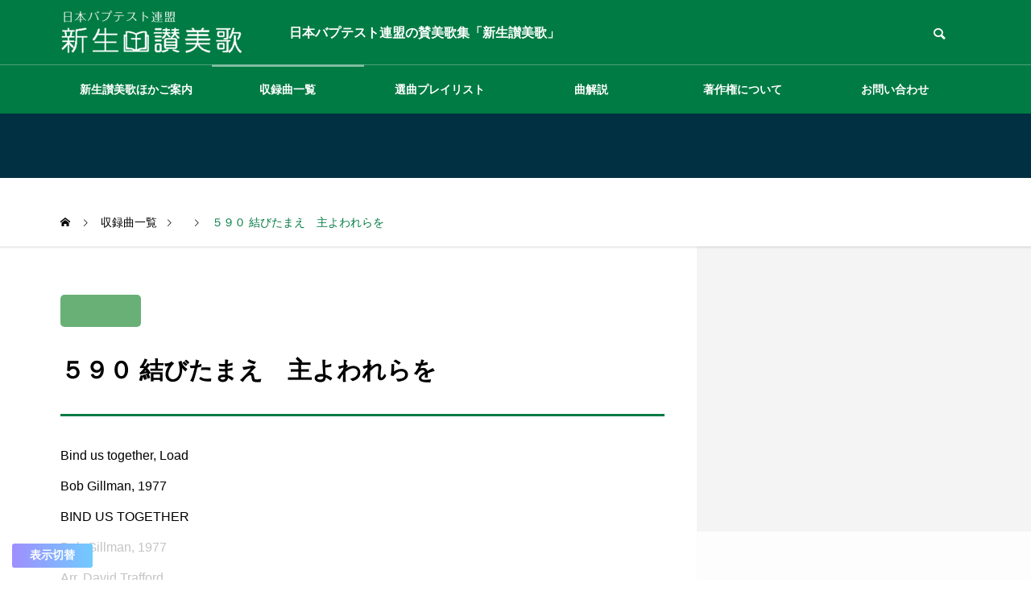

--- FILE ---
content_type: text/html; charset=UTF-8
request_url: https://sanbi.bapren.jp/httpssanbi-bapren-jpno590/
body_size: 19440
content:
<!DOCTYPE html>
<html class="pc" lang="ja">
<head>
<meta charset="UTF-8">
<!--[if IE]><meta http-equiv="X-UA-Compatible" content="IE=edge"><![endif]-->
<meta name="viewport" content="width=device-width">
<title>５９０ 結びたまえ　主よわれらを | 新生讃美歌</title>
<meta name="description" content="ただひとりの王なるみ神　ひとつのからだ今ここにあり　">
<link rel="pingback" href="https://sanbi.bapren.jp/xmlrpc.php">
<title>５９０ 結びたまえ　主よわれらを &#8211; 新生讃美歌</title>
<meta name='robots' content='max-image-preview:large, max-snippet:-1, max-video-preview:-1' />
<link rel="canonical" href="https://sanbi.bapren.jp/httpssanbi-bapren-jpno590/">
<meta name="description" content="ただひとりの王なるみ神　ひとつのからだ今ここにあり　">
<meta property="og:title" content="５９０ 結びたまえ　主よわれらを &#8211; 新生讃美歌">
<meta property="og:type" content="article">
<meta property="og:description" content="ただひとりの王なるみ神　ひとつのからだ今ここにあり　">
<meta property="og:url" content="https://sanbi.bapren.jp/httpssanbi-bapren-jpno590/">
<meta property="og:locale" content="ja">
<meta property="og:site_name" content="新生讃美歌">
<meta property="article:published_time" content="2021-09-30T00:00:00+09:00">
<meta property="article:modified_time" content="2023-07-06T18:23:19+09:00">
<meta property="og:updated_time" content="2023-07-06T18:23:19+09:00">
<meta property="article:section" content="501-600">
<meta property="article:tag" content="信徒の交わり">
<meta property="article:tag" content="家庭と家族">
<meta name="twitter:card" content="summary_large_image">
<link rel='dns-prefetch' href='//www.googletagmanager.com' />
<link rel="alternate" type="application/rss+xml" title="新生讃美歌 &raquo; フィード" href="https://sanbi.bapren.jp/feed/" />
<link rel="alternate" type="application/rss+xml" title="新生讃美歌 &raquo; コメントフィード" href="https://sanbi.bapren.jp/comments/feed/" />
<link rel="alternate" title="oEmbed (JSON)" type="application/json+oembed" href="https://sanbi.bapren.jp/wp-json/oembed/1.0/embed?url=https%3A%2F%2Fsanbi.bapren.jp%2Fhttpssanbi-bapren-jpno590%2F" />
<link rel="alternate" title="oEmbed (XML)" type="text/xml+oembed" href="https://sanbi.bapren.jp/wp-json/oembed/1.0/embed?url=https%3A%2F%2Fsanbi.bapren.jp%2Fhttpssanbi-bapren-jpno590%2F&#038;format=xml" />
<link rel="preconnect" href="https://fonts.googleapis.com">
<link rel="preconnect" href="https://fonts.gstatic.com" crossorigin>
<link href="https://fonts.googleapis.com/css2?family=Noto+Sans+JP:wght@400;600" rel="stylesheet">
<style id='wp-img-auto-sizes-contain-inline-css' type='text/css'>
img:is([sizes=auto i],[sizes^="auto," i]){contain-intrinsic-size:3000px 1500px}
/*# sourceURL=wp-img-auto-sizes-contain-inline-css */
</style>
<link rel='stylesheet' id='style-css' href='https://sanbi.bapren.jp/wp-content/themes/quadra_biz001-child/style.css?ver=1.2.1682577558' type='text/css' media='all' />
<link rel='stylesheet' id='pt-cv-public-style-css' href='https://sanbi.bapren.jp/wp-content/plugins/content-views-query-and-display-post-page/public/assets/css/cv.css?ver=4.2.1' type='text/css' media='all' />
<link rel='stylesheet' id='pt-cv-public-pro-style-css' href='https://sanbi.bapren.jp/wp-content/plugins/pt-content-views-pro/public/assets/css/cvpro.min.css?ver=7.2.2' type='text/css' media='all' />
<link rel='stylesheet' id='wp-block-library-css' href='https://sanbi.bapren.jp/wp-includes/css/dist/block-library/style.min.css?ver=6.9' type='text/css' media='all' />
<style id='global-styles-inline-css' type='text/css'>
:root{--wp--preset--aspect-ratio--square: 1;--wp--preset--aspect-ratio--4-3: 4/3;--wp--preset--aspect-ratio--3-4: 3/4;--wp--preset--aspect-ratio--3-2: 3/2;--wp--preset--aspect-ratio--2-3: 2/3;--wp--preset--aspect-ratio--16-9: 16/9;--wp--preset--aspect-ratio--9-16: 9/16;--wp--preset--color--black: #000000;--wp--preset--color--cyan-bluish-gray: #abb8c3;--wp--preset--color--white: #ffffff;--wp--preset--color--pale-pink: #f78da7;--wp--preset--color--vivid-red: #cf2e2e;--wp--preset--color--luminous-vivid-orange: #ff6900;--wp--preset--color--luminous-vivid-amber: #fcb900;--wp--preset--color--light-green-cyan: #7bdcb5;--wp--preset--color--vivid-green-cyan: #00d084;--wp--preset--color--pale-cyan-blue: #8ed1fc;--wp--preset--color--vivid-cyan-blue: #0693e3;--wp--preset--color--vivid-purple: #9b51e0;--wp--preset--gradient--vivid-cyan-blue-to-vivid-purple: linear-gradient(135deg,rgb(6,147,227) 0%,rgb(155,81,224) 100%);--wp--preset--gradient--light-green-cyan-to-vivid-green-cyan: linear-gradient(135deg,rgb(122,220,180) 0%,rgb(0,208,130) 100%);--wp--preset--gradient--luminous-vivid-amber-to-luminous-vivid-orange: linear-gradient(135deg,rgb(252,185,0) 0%,rgb(255,105,0) 100%);--wp--preset--gradient--luminous-vivid-orange-to-vivid-red: linear-gradient(135deg,rgb(255,105,0) 0%,rgb(207,46,46) 100%);--wp--preset--gradient--very-light-gray-to-cyan-bluish-gray: linear-gradient(135deg,rgb(238,238,238) 0%,rgb(169,184,195) 100%);--wp--preset--gradient--cool-to-warm-spectrum: linear-gradient(135deg,rgb(74,234,220) 0%,rgb(151,120,209) 20%,rgb(207,42,186) 40%,rgb(238,44,130) 60%,rgb(251,105,98) 80%,rgb(254,248,76) 100%);--wp--preset--gradient--blush-light-purple: linear-gradient(135deg,rgb(255,206,236) 0%,rgb(152,150,240) 100%);--wp--preset--gradient--blush-bordeaux: linear-gradient(135deg,rgb(254,205,165) 0%,rgb(254,45,45) 50%,rgb(107,0,62) 100%);--wp--preset--gradient--luminous-dusk: linear-gradient(135deg,rgb(255,203,112) 0%,rgb(199,81,192) 50%,rgb(65,88,208) 100%);--wp--preset--gradient--pale-ocean: linear-gradient(135deg,rgb(255,245,203) 0%,rgb(182,227,212) 50%,rgb(51,167,181) 100%);--wp--preset--gradient--electric-grass: linear-gradient(135deg,rgb(202,248,128) 0%,rgb(113,206,126) 100%);--wp--preset--gradient--midnight: linear-gradient(135deg,rgb(2,3,129) 0%,rgb(40,116,252) 100%);--wp--preset--font-size--small: 13px;--wp--preset--font-size--medium: 20px;--wp--preset--font-size--large: 36px;--wp--preset--font-size--x-large: 42px;--wp--preset--spacing--20: 0.44rem;--wp--preset--spacing--30: 0.67rem;--wp--preset--spacing--40: 1rem;--wp--preset--spacing--50: 1.5rem;--wp--preset--spacing--60: 2.25rem;--wp--preset--spacing--70: 3.38rem;--wp--preset--spacing--80: 5.06rem;--wp--preset--shadow--natural: 6px 6px 9px rgba(0, 0, 0, 0.2);--wp--preset--shadow--deep: 12px 12px 50px rgba(0, 0, 0, 0.4);--wp--preset--shadow--sharp: 6px 6px 0px rgba(0, 0, 0, 0.2);--wp--preset--shadow--outlined: 6px 6px 0px -3px rgb(255, 255, 255), 6px 6px rgb(0, 0, 0);--wp--preset--shadow--crisp: 6px 6px 0px rgb(0, 0, 0);}:where(.is-layout-flex){gap: 0.5em;}:where(.is-layout-grid){gap: 0.5em;}body .is-layout-flex{display: flex;}.is-layout-flex{flex-wrap: wrap;align-items: center;}.is-layout-flex > :is(*, div){margin: 0;}body .is-layout-grid{display: grid;}.is-layout-grid > :is(*, div){margin: 0;}:where(.wp-block-columns.is-layout-flex){gap: 2em;}:where(.wp-block-columns.is-layout-grid){gap: 2em;}:where(.wp-block-post-template.is-layout-flex){gap: 1.25em;}:where(.wp-block-post-template.is-layout-grid){gap: 1.25em;}.has-black-color{color: var(--wp--preset--color--black) !important;}.has-cyan-bluish-gray-color{color: var(--wp--preset--color--cyan-bluish-gray) !important;}.has-white-color{color: var(--wp--preset--color--white) !important;}.has-pale-pink-color{color: var(--wp--preset--color--pale-pink) !important;}.has-vivid-red-color{color: var(--wp--preset--color--vivid-red) !important;}.has-luminous-vivid-orange-color{color: var(--wp--preset--color--luminous-vivid-orange) !important;}.has-luminous-vivid-amber-color{color: var(--wp--preset--color--luminous-vivid-amber) !important;}.has-light-green-cyan-color{color: var(--wp--preset--color--light-green-cyan) !important;}.has-vivid-green-cyan-color{color: var(--wp--preset--color--vivid-green-cyan) !important;}.has-pale-cyan-blue-color{color: var(--wp--preset--color--pale-cyan-blue) !important;}.has-vivid-cyan-blue-color{color: var(--wp--preset--color--vivid-cyan-blue) !important;}.has-vivid-purple-color{color: var(--wp--preset--color--vivid-purple) !important;}.has-black-background-color{background-color: var(--wp--preset--color--black) !important;}.has-cyan-bluish-gray-background-color{background-color: var(--wp--preset--color--cyan-bluish-gray) !important;}.has-white-background-color{background-color: var(--wp--preset--color--white) !important;}.has-pale-pink-background-color{background-color: var(--wp--preset--color--pale-pink) !important;}.has-vivid-red-background-color{background-color: var(--wp--preset--color--vivid-red) !important;}.has-luminous-vivid-orange-background-color{background-color: var(--wp--preset--color--luminous-vivid-orange) !important;}.has-luminous-vivid-amber-background-color{background-color: var(--wp--preset--color--luminous-vivid-amber) !important;}.has-light-green-cyan-background-color{background-color: var(--wp--preset--color--light-green-cyan) !important;}.has-vivid-green-cyan-background-color{background-color: var(--wp--preset--color--vivid-green-cyan) !important;}.has-pale-cyan-blue-background-color{background-color: var(--wp--preset--color--pale-cyan-blue) !important;}.has-vivid-cyan-blue-background-color{background-color: var(--wp--preset--color--vivid-cyan-blue) !important;}.has-vivid-purple-background-color{background-color: var(--wp--preset--color--vivid-purple) !important;}.has-black-border-color{border-color: var(--wp--preset--color--black) !important;}.has-cyan-bluish-gray-border-color{border-color: var(--wp--preset--color--cyan-bluish-gray) !important;}.has-white-border-color{border-color: var(--wp--preset--color--white) !important;}.has-pale-pink-border-color{border-color: var(--wp--preset--color--pale-pink) !important;}.has-vivid-red-border-color{border-color: var(--wp--preset--color--vivid-red) !important;}.has-luminous-vivid-orange-border-color{border-color: var(--wp--preset--color--luminous-vivid-orange) !important;}.has-luminous-vivid-amber-border-color{border-color: var(--wp--preset--color--luminous-vivid-amber) !important;}.has-light-green-cyan-border-color{border-color: var(--wp--preset--color--light-green-cyan) !important;}.has-vivid-green-cyan-border-color{border-color: var(--wp--preset--color--vivid-green-cyan) !important;}.has-pale-cyan-blue-border-color{border-color: var(--wp--preset--color--pale-cyan-blue) !important;}.has-vivid-cyan-blue-border-color{border-color: var(--wp--preset--color--vivid-cyan-blue) !important;}.has-vivid-purple-border-color{border-color: var(--wp--preset--color--vivid-purple) !important;}.has-vivid-cyan-blue-to-vivid-purple-gradient-background{background: var(--wp--preset--gradient--vivid-cyan-blue-to-vivid-purple) !important;}.has-light-green-cyan-to-vivid-green-cyan-gradient-background{background: var(--wp--preset--gradient--light-green-cyan-to-vivid-green-cyan) !important;}.has-luminous-vivid-amber-to-luminous-vivid-orange-gradient-background{background: var(--wp--preset--gradient--luminous-vivid-amber-to-luminous-vivid-orange) !important;}.has-luminous-vivid-orange-to-vivid-red-gradient-background{background: var(--wp--preset--gradient--luminous-vivid-orange-to-vivid-red) !important;}.has-very-light-gray-to-cyan-bluish-gray-gradient-background{background: var(--wp--preset--gradient--very-light-gray-to-cyan-bluish-gray) !important;}.has-cool-to-warm-spectrum-gradient-background{background: var(--wp--preset--gradient--cool-to-warm-spectrum) !important;}.has-blush-light-purple-gradient-background{background: var(--wp--preset--gradient--blush-light-purple) !important;}.has-blush-bordeaux-gradient-background{background: var(--wp--preset--gradient--blush-bordeaux) !important;}.has-luminous-dusk-gradient-background{background: var(--wp--preset--gradient--luminous-dusk) !important;}.has-pale-ocean-gradient-background{background: var(--wp--preset--gradient--pale-ocean) !important;}.has-electric-grass-gradient-background{background: var(--wp--preset--gradient--electric-grass) !important;}.has-midnight-gradient-background{background: var(--wp--preset--gradient--midnight) !important;}.has-small-font-size{font-size: var(--wp--preset--font-size--small) !important;}.has-medium-font-size{font-size: var(--wp--preset--font-size--medium) !important;}.has-large-font-size{font-size: var(--wp--preset--font-size--large) !important;}.has-x-large-font-size{font-size: var(--wp--preset--font-size--x-large) !important;}
/*# sourceURL=global-styles-inline-css */
</style>

<style id='classic-theme-styles-inline-css' type='text/css'>
/*! This file is auto-generated */
.wp-block-button__link{color:#fff;background-color:#32373c;border-radius:9999px;box-shadow:none;text-decoration:none;padding:calc(.667em + 2px) calc(1.333em + 2px);font-size:1.125em}.wp-block-file__button{background:#32373c;color:#fff;text-decoration:none}
/*# sourceURL=/wp-includes/css/classic-themes.min.css */
</style>
<link rel='stylesheet' id='awsm-ead-public-css' href='https://sanbi.bapren.jp/wp-content/plugins/embed-any-document/css/embed-public.min.css?ver=2.7.12' type='text/css' media='all' />
<link rel='stylesheet' id='wpdm-fonticon-css' href='https://sanbi.bapren.jp/wp-content/plugins/download-manager/assets/wpdm-iconfont/css/wpdm-icons.css?ver=6.9' type='text/css' media='all' />
<link rel='stylesheet' id='wpdm-front-css' href='https://sanbi.bapren.jp/wp-content/plugins/download-manager/assets/css/front.min.css?ver=6.9' type='text/css' media='all' />
<link rel='stylesheet' id='chld_thm_cfg_parent-css' href='https://sanbi.bapren.jp/wp-content/themes/quadra_biz001/style.css?ver=6.9' type='text/css' media='all' />
<style>:root {
  --tcd-font-type1: Arial,"Hiragino Sans","Yu Gothic Medium","Meiryo",sans-serif;
  --tcd-font-type2: "Times New Roman",Times,"Yu Mincho","游明朝","游明朝体","Hiragino Mincho Pro",serif;
  --tcd-font-type3: Palatino,"Yu Kyokasho","游教科書体","UD デジタル 教科書体 N","游明朝","游明朝体","Hiragino Mincho Pro","Meiryo",serif;
  --tcd-font-type-logo: "Noto Sans JP",sans-serif;
}</style>
<script type="text/javascript" src="https://sanbi.bapren.jp/wp-includes/js/jquery/jquery.min.js?ver=3.7.1" id="jquery-core-js"></script>
<script type="text/javascript" src="https://sanbi.bapren.jp/wp-includes/js/jquery/jquery-migrate.min.js?ver=3.4.1" id="jquery-migrate-js"></script>
<script type="text/javascript" src="https://sanbi.bapren.jp/wp-content/plugins/download-manager/assets/js/wpdm.min.js?ver=6.9" id="wpdm-frontend-js-js"></script>
<script type="text/javascript" id="wpdm-frontjs-js-extra">
/* <![CDATA[ */
var wpdm_url = {"home":"https://sanbi.bapren.jp/","site":"https://sanbi.bapren.jp/","ajax":"https://sanbi.bapren.jp/wp-admin/admin-ajax.php"};
var wpdm_js = {"spinner":"\u003Ci class=\"wpdm-icon wpdm-sun wpdm-spin\"\u003E\u003C/i\u003E","client_id":"7906a173ef76e2decd6776f84534fa0d"};
var wpdm_strings = {"pass_var":"\u30d1\u30b9\u30ef\u30fc\u30c9\u78ba\u8a8d\u5b8c\u4e86 !","pass_var_q":"\u30c0\u30a6\u30f3\u30ed\u30fc\u30c9\u3092\u958b\u59cb\u3059\u308b\u306b\u306f\u3001\u6b21\u306e\u30dc\u30bf\u30f3\u3092\u30af\u30ea\u30c3\u30af\u3057\u3066\u304f\u3060\u3055\u3044\u3002","start_dl":"\u30c0\u30a6\u30f3\u30ed\u30fc\u30c9\u958b\u59cb"};
//# sourceURL=wpdm-frontjs-js-extra
/* ]]> */
</script>
<script type="text/javascript" src="https://sanbi.bapren.jp/wp-content/plugins/download-manager/assets/js/front.min.js?ver=3.3.44" id="wpdm-frontjs-js"></script>

<!-- Site Kit によって追加された Google タグ（gtag.js）スニペット -->
<!-- Google アナリティクス スニペット (Site Kit が追加) -->
<script type="text/javascript" src="https://www.googletagmanager.com/gtag/js?id=GT-TQVS83D" id="google_gtagjs-js" async></script>
<script type="text/javascript" id="google_gtagjs-js-after">
/* <![CDATA[ */
window.dataLayer = window.dataLayer || [];function gtag(){dataLayer.push(arguments);}
gtag("set","linker",{"domains":["sanbi.bapren.jp"]});
gtag("js", new Date());
gtag("set", "developer_id.dZTNiMT", true);
gtag("config", "GT-TQVS83D");
//# sourceURL=google_gtagjs-js-after
/* ]]> */
</script>
<link rel="https://api.w.org/" href="https://sanbi.bapren.jp/wp-json/" /><link rel="alternate" title="JSON" type="application/json" href="https://sanbi.bapren.jp/wp-json/wp/v2/posts/2647" /><link rel='shortlink' href='https://sanbi.bapren.jp/?p=2647' />
<meta name="generator" content="Site Kit by Google 1.171.0" /><link rel="stylesheet" href="https://sanbi.bapren.jp/wp-content/themes/quadra_biz001/css/design-plus.css?ver=1.15.1">
<link rel="stylesheet" href="https://sanbi.bapren.jp/wp-content/themes/quadra_biz001/css/sns-botton.css?ver=1.15.1">
<link rel="stylesheet" media="screen and (max-width:1201px)" href="https://sanbi.bapren.jp/wp-content/themes/quadra_biz001/css/responsive.css?ver=1.15.1">
<link rel="stylesheet" media="screen and (max-width:1201px)" href="https://sanbi.bapren.jp/wp-content/themes/quadra_biz001/css/footer-bar.css?ver=1.15.1">

<script src="https://sanbi.bapren.jp/wp-content/themes/quadra_biz001/js/jquery.easing.1.4.js?ver=1.15.1"></script>
<script src="https://sanbi.bapren.jp/wp-content/themes/quadra_biz001/js/jscript.js?ver=1.15.1"></script>
<script src="https://sanbi.bapren.jp/wp-content/themes/quadra_biz001/js/tcd_cookie.js?ver=1.15.1"></script>
<script src="https://sanbi.bapren.jp/wp-content/themes/quadra_biz001/js/comment.js?ver=1.15.1"></script>

<link rel="stylesheet" href="https://sanbi.bapren.jp/wp-content/themes/quadra_biz001/js/simplebar.css?ver=1.15.1">
<script src="https://sanbi.bapren.jp/wp-content/themes/quadra_biz001/js/simplebar.min.js?ver=1.15.1"></script>

<script src="https://sanbi.bapren.jp/wp-content/themes/quadra_biz001/js/header_fix.js?ver=1.15.1"></script>
<style type="text/css">
:root {
  --tcd-key1-color:0,123,67;
  --tcd-key2-color:105,176,118;
  --tcd-hover-color:0,0,0;
  --tcd-link-color:119,119,119;
  --tcd-link-hover-color:0,0,0;
  --tcd-logo-font-weight: bold;
}
body { font-size:16px; }
.common_headline { font-size:34px !important; }
#archive_header_title .title { font-size:30px; }
@media screen and (max-width:750px) {
  body { font-size:14px; }
  .common_headline { font-size:20px !important; }
  #archive_header_title .title { font-size:20px; }
}
body, input, textarea { font-family: var(--tcd-font-type1) !important; }
.rich_font, .p-vertical { font-family: var(--tcd-font-type1) !important; }
#archive_header_title .title { font-family: var(--tcd-font-type1) !important; }
.design_button.type1 a { color:#ffffff !important; background:#007b43; }
.design_button.type1 a:hover { color:#ffffff !important; background:#69b076; }
.author_profile .avatar_area, .animate_image, .animate_background, .animate_background .image_wrap {
  background: #ffffff;
}
.author_profile a.avatar img, .animate_image img, .animate_background .image {
  -webkit-transition-property: opacity; -webkit-transition: 0.5s;
  transition-property: opacity; transition: 0.5s;
}
.author_profile a.avatar:hover img, .animate_image:hover img, .animate_background:hover .image {
  opacity: 0.5;
}
.styled_h2{
  font-size:26px !important; text-align:left; color:#ffffff; background:#000000;  border-top:0px solid #dddddd;
  border-bottom:0px solid #dddddd;
  border-left:0px solid #dddddd;
  border-right:0px solid #dddddd;
  padding:15px 15px 15px 15px !important;
  margin:0px 0px 30px !important;
}
@media screen and (max-width:750px) { .styled_h2{ font-size:26px!important; } }
.styled_h3{
  font-size:22px !important; text-align:left; color:#000000;   border-top:0px solid #dddddd;
  border-bottom:0px solid #dddddd;
  border-left:2px solid #000000;
  border-right:0px solid #dddddd;
  padding:6px 0px 6px 16px !important;
  margin:0px 0px 30px !important;
}
@media screen and (max-width:750px) { .styled_h3{ font-size:22px!important; } }
.styled_h4{
  font-size:18px !important; text-align:left; color:#000000;   border-top:0px solid #dddddd;
  border-bottom:1px solid #dddddd;
  border-left:0px solid #dddddd;
  border-right:0px solid #dddddd;
  padding:3px 0px 3px 20px !important;
  margin:0px 0px 30px !important;
}
@media screen and (max-width:750px) { .styled_h4{ font-size:18px!important; } }
.styled_h5{
  font-size:14px !important; text-align:left; color:#000000;   border-top:0px solid #dddddd;
  border-bottom:1px solid #dddddd;
  border-left:0px solid #dddddd;
  border-right:0px solid #dddddd;
  padding:3px 0px 3px 24px !important;
  margin:0px 0px 30px !important;
}
@media screen and (max-width:750px) { .styled_h5{ font-size:14px!important; } }
.q_custom_button1 {
  color:#ffffff !important;
  border-color:rgba(83,83,83,1);
}
.q_custom_button1.animation_type1 { background:#535353; }
.q_custom_button1:hover, .q_custom_button1:focus {
  color:#ffffff !important;
  border-color:rgba(125,125,125,1);
}
.q_custom_button1.animation_type1:hover { background:#7d7d7d; }
.q_custom_button1:before { background:#7d7d7d; }
.q_custom_button2 {
  color:#ffffff !important;
  border-color:rgba(83,83,83,1);
}
.q_custom_button2.animation_type1 { background:#535353; }
.q_custom_button2:hover, .q_custom_button2:focus {
  color:#ffffff !important;
  border-color:rgba(125,125,125,1);
}
.q_custom_button2.animation_type1:hover { background:#7d7d7d; }
.q_custom_button2:before { background:#7d7d7d; }
.speech_balloon_left1 .speach_balloon_text { background-color: #ffdfdf; border-color: #ffdfdf; color: #000000 }
.speech_balloon_left1 .speach_balloon_text::before { border-right-color: #ffdfdf }
.speech_balloon_left1 .speach_balloon_text::after { border-right-color: #ffdfdf }
.speech_balloon_left2 .speach_balloon_text { background-color: #ffffff; border-color: #ff5353; color: #000000 }
.speech_balloon_left2 .speach_balloon_text::before { border-right-color: #ff5353 }
.speech_balloon_left2 .speach_balloon_text::after { border-right-color: #ffffff }
.speech_balloon_right1 .speach_balloon_text { background-color: #ccf4ff; border-color: #ccf4ff; color: #000000 }
.speech_balloon_right1 .speach_balloon_text::before { border-left-color: #ccf4ff }
.speech_balloon_right1 .speach_balloon_text::after { border-left-color: #ccf4ff }
.speech_balloon_right2 .speach_balloon_text { background-color: #ffffff; border-color: #0789b5; color: #000000 }
.speech_balloon_right2 .speach_balloon_text::before { border-left-color: #0789b5 }
.speech_balloon_right2 .speach_balloon_text::after { border-left-color: #ffffff }
.qt_google_map .pb_googlemap_custom-overlay-inner { background:#007b43; color:#ffffff; }
.qt_google_map .pb_googlemap_custom-overlay-inner::after { border-color:#007b43 transparent transparent transparent; }
#header, #global_menu_border { background:rgba(0,123,67,1); }
#header.active { background:rgba(0,123,67,1); }
#header_logo .logo_text { font-size:32px; }
.rich_font_logo { font-family: var(--tcd-font-type-logo); font-weight: bold;}
@media screen and (max-width:1201px) {
  #header.active { background:rgba(0,123,67,0.7); }
  #header_logo .logo_text { font-size:24px; }
}
#global_menu ul ul a, #global_menu ul ul a:hover, #global_menu ul ul li.menu-item-has-children > a:before
{ color:#ffffff; }
.mobile #header:after { background:rgba(255,255,255,0.7); }
#drawer_menu { color:#ffffff; background:#000000; }
#drawer_menu a { color:#ffffff; }
#drawer_menu a:hover { color:#69b076; }
#mobile_menu a { color:#ffffff; border-color:#444444; }
#mobile_menu li li a { background:#333333; }
#mobile_menu a:hover, #drawer_menu .close_button:hover, #mobile_menu .child_menu_button:hover { color:#ffffff; background:#444444; }
#mobile_menu .child_menu_button .icon:before, #mobile_menu .child_menu_button:hover .icon:before { color:#ffffff; }
.megamenu_a .category_list_area .title .main_title { font-size:16px; }
.megamenu_b .post_list .item .title { font-size:16px; }
#footer_logo .logo_text { font-size:32px; }
@media screen and (max-width:1201px) { 
  #footer_logo .logo_text { font-size:24px; }
}
#post_image_wrap { display: none; } /* 投稿箇所の変更 */
</style>
<style id="current-page-style" type="text/css">
#post_title .title { font-size:30px; }
@media screen and (max-width:750px) {
  #post_title .title { font-size:20px; }
}
</style>
<script>
jQuery(document).ready(function($){
  $('#tcd_toc a[href^="#"], .toc_widget_wrap a[href^="#"]').on('click',function() {
    var toc_href= $(this).attr("href");
    var target = $(toc_href).offset().top - 90;
    $("html,body").animate({scrollTop : target}, 1000, 'easeOutExpo');
    return false;
  });
});
</script>
<script type="text/javascript">
window.addEventListener('DOMContentLoaded', function() {

  let swipers = [];

  let tab_post_list_widgets = document.querySelectorAll('.tab_post_list_widget');
  if(tab_post_list_widgets.length > 0){

    for(let widget of tab_post_list_widgets) {

      let id = '#' + widget.id;
      var swiperSelectors = widget.querySelectorAll('.tab_post_list_carousel');
      if(swiperSelectors.length > 0){

        let index = 0;
        for(let selector of swiperSelectors) {

          index++;

          let sliderIndex = id + '_' + index;
          let navSelector = id + ' .tab_post_list' + index;

          let options = {
            direction: 'vertical',
            effect: 'slide',
            slidesPerView: 3,
            spaceBetween: 20,
            observer: true,
            observeParents: true,
            navigation: {
              nextEl: navSelector + ' .swiper-button-next',
              prevEl: navSelector + ' .swiper-button-prev',
            },
            loop: true,
            speed: 700,
            autoplay: {
              delay: 5000,
            }
          }

          swipers[sliderIndex] = new Swiper(selector, options);

        }

      } // END if swiperSelectors

    }

  } // END if tab_post_list_widgets

});
</script>

<script>
jQuery(function ($) {
	var $window = $(window);
	var $body = $('body');
  // クイックタグ - underline ------------------------------------------
  if ($('.q_underline').length) {
    var gradient_prefix = null;
    $('.q_underline').each(function(){
      var bbc = $(this).css('borderBottomColor');
      if (jQuery.inArray(bbc, ['transparent', 'rgba(0, 0, 0, 0)']) == -1) {
        if (gradient_prefix === null) {
          gradient_prefix = '';
          var ua = navigator.userAgent.toLowerCase();
          if (/webkit/.test(ua)) {
            gradient_prefix = '-webkit-';
          } else if (/firefox/.test(ua)) {
            gradient_prefix = '-moz-';
          } else {
            gradient_prefix = '';
          }
        }
        $(this).css('borderBottomColor', 'transparent');
        if (gradient_prefix) {
          $(this).css('backgroundImage', gradient_prefix+'linear-gradient(left, transparent 50%, '+bbc+ ' 50%)');
        } else {
          $(this).css('backgroundImage', 'linear-gradient(to right, transparent 50%, '+bbc+ ' 50%)');
        }
      }
    });
    $window.on('scroll.q_underline', function(){
      $('.q_underline:not(.is-active)').each(function(){
        if ($body.hasClass('show-serumtal')) {
          var left = $(this).offset().left;
          if (window.scrollX > left - window.innerHeight) {
            $(this).addClass('is-active');
          }
        } else {
          var top = $(this).offset().top;
          if (window.scrollY > top - window.innerHeight) {
            $(this).addClass('is-active');
          }
        }
      });
      if (!$('.q_underline:not(.is-active)').length) {
        $window.off('scroll.q_underline');
      }
    });
  }
} );
</script>
<style>:root {
  --tcd-preloader-logo-font-size-pc: 30px;
  --tcd-preloader-logo-font-size-sp: 20px;
  --tcd-preloader-logo-font-color: #000000;
  --tcd-logo-font-weight: bold;
}</style>
<style type="text/css">.saboxplugin-wrap{-webkit-box-sizing:border-box;-moz-box-sizing:border-box;-ms-box-sizing:border-box;box-sizing:border-box;border:1px solid #eee;width:100%;clear:both;display:block;overflow:hidden;word-wrap:break-word;position:relative}.saboxplugin-wrap .saboxplugin-gravatar{float:left;padding:0 20px 20px 20px}.saboxplugin-wrap .saboxplugin-gravatar img{max-width:100px;height:auto;border-radius:0;}.saboxplugin-wrap .saboxplugin-authorname{font-size:18px;line-height:1;margin:20px 0 0 20px;display:block}.saboxplugin-wrap .saboxplugin-authorname a{text-decoration:none}.saboxplugin-wrap .saboxplugin-authorname a:focus{outline:0}.saboxplugin-wrap .saboxplugin-desc{display:block;margin:5px 20px}.saboxplugin-wrap .saboxplugin-desc a{text-decoration:underline}.saboxplugin-wrap .saboxplugin-desc p{margin:5px 0 12px}.saboxplugin-wrap .saboxplugin-web{margin:0 20px 15px;text-align:left}.saboxplugin-wrap .sab-web-position{text-align:right}.saboxplugin-wrap .saboxplugin-web a{color:#ccc;text-decoration:none}.saboxplugin-wrap .saboxplugin-socials{position:relative;display:block;background:#fcfcfc;padding:5px;border-top:1px solid #eee}.saboxplugin-wrap .saboxplugin-socials a svg{width:20px;height:20px}.saboxplugin-wrap .saboxplugin-socials a svg .st2{fill:#fff; transform-origin:center center;}.saboxplugin-wrap .saboxplugin-socials a svg .st1{fill:rgba(0,0,0,.3)}.saboxplugin-wrap .saboxplugin-socials a:hover{opacity:.8;-webkit-transition:opacity .4s;-moz-transition:opacity .4s;-o-transition:opacity .4s;transition:opacity .4s;box-shadow:none!important;-webkit-box-shadow:none!important}.saboxplugin-wrap .saboxplugin-socials .saboxplugin-icon-color{box-shadow:none;padding:0;border:0;-webkit-transition:opacity .4s;-moz-transition:opacity .4s;-o-transition:opacity .4s;transition:opacity .4s;display:inline-block;color:#fff;font-size:0;text-decoration:inherit;margin:5px;-webkit-border-radius:0;-moz-border-radius:0;-ms-border-radius:0;-o-border-radius:0;border-radius:0;overflow:hidden}.saboxplugin-wrap .saboxplugin-socials .saboxplugin-icon-grey{text-decoration:inherit;box-shadow:none;position:relative;display:-moz-inline-stack;display:inline-block;vertical-align:middle;zoom:1;margin:10px 5px;color:#444;fill:#444}.clearfix:after,.clearfix:before{content:' ';display:table;line-height:0;clear:both}.ie7 .clearfix{zoom:1}.saboxplugin-socials.sabox-colored .saboxplugin-icon-color .sab-twitch{border-color:#38245c}.saboxplugin-socials.sabox-colored .saboxplugin-icon-color .sab-behance{border-color:#003eb0}.saboxplugin-socials.sabox-colored .saboxplugin-icon-color .sab-deviantart{border-color:#036824}.saboxplugin-socials.sabox-colored .saboxplugin-icon-color .sab-digg{border-color:#00327c}.saboxplugin-socials.sabox-colored .saboxplugin-icon-color .sab-dribbble{border-color:#ba1655}.saboxplugin-socials.sabox-colored .saboxplugin-icon-color .sab-facebook{border-color:#1e2e4f}.saboxplugin-socials.sabox-colored .saboxplugin-icon-color .sab-flickr{border-color:#003576}.saboxplugin-socials.sabox-colored .saboxplugin-icon-color .sab-github{border-color:#264874}.saboxplugin-socials.sabox-colored .saboxplugin-icon-color .sab-google{border-color:#0b51c5}.saboxplugin-socials.sabox-colored .saboxplugin-icon-color .sab-html5{border-color:#902e13}.saboxplugin-socials.sabox-colored .saboxplugin-icon-color .sab-instagram{border-color:#1630aa}.saboxplugin-socials.sabox-colored .saboxplugin-icon-color .sab-linkedin{border-color:#00344f}.saboxplugin-socials.sabox-colored .saboxplugin-icon-color .sab-pinterest{border-color:#5b040e}.saboxplugin-socials.sabox-colored .saboxplugin-icon-color .sab-reddit{border-color:#992900}.saboxplugin-socials.sabox-colored .saboxplugin-icon-color .sab-rss{border-color:#a43b0a}.saboxplugin-socials.sabox-colored .saboxplugin-icon-color .sab-sharethis{border-color:#5d8420}.saboxplugin-socials.sabox-colored .saboxplugin-icon-color .sab-soundcloud{border-color:#995200}.saboxplugin-socials.sabox-colored .saboxplugin-icon-color .sab-spotify{border-color:#0f612c}.saboxplugin-socials.sabox-colored .saboxplugin-icon-color .sab-stackoverflow{border-color:#a95009}.saboxplugin-socials.sabox-colored .saboxplugin-icon-color .sab-steam{border-color:#006388}.saboxplugin-socials.sabox-colored .saboxplugin-icon-color .sab-user_email{border-color:#b84e05}.saboxplugin-socials.sabox-colored .saboxplugin-icon-color .sab-tumblr{border-color:#10151b}.saboxplugin-socials.sabox-colored .saboxplugin-icon-color .sab-twitter{border-color:#0967a0}.saboxplugin-socials.sabox-colored .saboxplugin-icon-color .sab-vimeo{border-color:#0d7091}.saboxplugin-socials.sabox-colored .saboxplugin-icon-color .sab-windows{border-color:#003f71}.saboxplugin-socials.sabox-colored .saboxplugin-icon-color .sab-whatsapp{border-color:#003f71}.saboxplugin-socials.sabox-colored .saboxplugin-icon-color .sab-wordpress{border-color:#0f3647}.saboxplugin-socials.sabox-colored .saboxplugin-icon-color .sab-yahoo{border-color:#14002d}.saboxplugin-socials.sabox-colored .saboxplugin-icon-color .sab-youtube{border-color:#900}.saboxplugin-socials.sabox-colored .saboxplugin-icon-color .sab-xing{border-color:#000202}.saboxplugin-socials.sabox-colored .saboxplugin-icon-color .sab-mixcloud{border-color:#2475a0}.saboxplugin-socials.sabox-colored .saboxplugin-icon-color .sab-vk{border-color:#243549}.saboxplugin-socials.sabox-colored .saboxplugin-icon-color .sab-medium{border-color:#00452c}.saboxplugin-socials.sabox-colored .saboxplugin-icon-color .sab-quora{border-color:#420e00}.saboxplugin-socials.sabox-colored .saboxplugin-icon-color .sab-meetup{border-color:#9b181c}.saboxplugin-socials.sabox-colored .saboxplugin-icon-color .sab-goodreads{border-color:#000}.saboxplugin-socials.sabox-colored .saboxplugin-icon-color .sab-snapchat{border-color:#999700}.saboxplugin-socials.sabox-colored .saboxplugin-icon-color .sab-500px{border-color:#00557f}.saboxplugin-socials.sabox-colored .saboxplugin-icon-color .sab-mastodont{border-color:#185886}.sabox-plus-item{margin-bottom:20px}@media screen and (max-width:480px){.saboxplugin-wrap{text-align:center}.saboxplugin-wrap .saboxplugin-gravatar{float:none;padding:20px 0;text-align:center;margin:0 auto;display:block}.saboxplugin-wrap .saboxplugin-gravatar img{float:none;display:inline-block;display:-moz-inline-stack;vertical-align:middle;zoom:1}.saboxplugin-wrap .saboxplugin-desc{margin:0 10px 20px;text-align:center}.saboxplugin-wrap .saboxplugin-authorname{text-align:center;margin:10px 0 20px}}body .saboxplugin-authorname a,body .saboxplugin-authorname a:hover{box-shadow:none;-webkit-box-shadow:none}a.sab-profile-edit{font-size:16px!important;line-height:1!important}.sab-edit-settings a,a.sab-profile-edit{color:#0073aa!important;box-shadow:none!important;-webkit-box-shadow:none!important}.sab-edit-settings{margin-right:15px;position:absolute;right:0;z-index:2;bottom:10px;line-height:20px}.sab-edit-settings i{margin-left:5px}.saboxplugin-socials{line-height:1!important}.rtl .saboxplugin-wrap .saboxplugin-gravatar{float:right}.rtl .saboxplugin-wrap .saboxplugin-authorname{display:flex;align-items:center}.rtl .saboxplugin-wrap .saboxplugin-authorname .sab-profile-edit{margin-right:10px}.rtl .sab-edit-settings{right:auto;left:0}img.sab-custom-avatar{max-width:75px;}.saboxplugin-wrap {margin-top:0px; margin-bottom:0px; padding: 0px 0px }.saboxplugin-wrap .saboxplugin-authorname {font-size:18px; line-height:25px;}.saboxplugin-wrap .saboxplugin-desc p, .saboxplugin-wrap .saboxplugin-desc {font-size:14px !important; line-height:21px !important;}.saboxplugin-wrap .saboxplugin-web {font-size:14px;}.saboxplugin-wrap .saboxplugin-socials a svg {width:18px;height:18px;}</style>		<style type="text/css" id="wp-custom-css">
			.inline_box {
width: 100%;
height: 80px;
overflow: auto;
background: #ffffff;
border: 1px solid #cccccc;
padding: 10px;
}


/* related post */

.post_content ul {
    list-style: circle outside none;
    margin-left: 0.3em;
    padding-left: 32px;
}
/*商品一覧日付削除*/
p.date {
    display: none;
}

div.wpforms-container-full .wpforms-field-description, div.wpforms-container-full .wpforms-field-limit-text {
    color: #009688;
	font-weight:bold;

}

/*Custom Related Post*/
h3.crp-list-title {
 
}
.crp-list-item-title a {
    margin-left: 16px;
	color:#333;
	font-weight:700;
	
}
.crp-list-item.crp-list-item-image-left {
    padding-bottom: 24px;
}
.crp-list {
    border: 1px solid #ddd;
    border-top: 3px solid #007b42;
    padding: 16px;
}


/*プレイリスト*/
#side-audio input[type="text"] {
    border: 1px solid #aaa;
    padding: 8px;
    width: 100%;
    margin:10px 10px 0  10px;
	border-radius:20px;
}
.alert.alert-warning.pt-cv-no-post {
    display: none;
}
input[type="text"] {
    border: 1px solid #aaa;
    padding: 10px;
    width: 100px;
    /* margin-right: 30px; */
}
label.cvp-label {
    margin-right: 20px;
}
.cvp-live-button {
    display: none;
}
.cvp-live-filter.cvp-search-box {
 margin-bottom:0;
}


.archive_header_title_wrap {
    background: #003042;
}


#news_image {
     display: none;
}

.cb_tag_cloud .item {
    display: inline-block;
    border-radius: 5px;
    overflow: hidden;
    padding: 0;
    margin: 6px 0px 0px 6px;

    text-align: center;
}

.cb_tag_cloud.num2 .link {
    font-size: 16px;
    background: #0078ab;
}
.cb_tag_cloud.num2 .link:hover {
    font-size: 16px;
    background: #333;
}

#index_header_type1 .catch span {

    font-family: serif,sans-serif,ui-serif;
}

.index_box_content .image_wrap {
background:none;
border-radius: 0;
}
/*音声バー*/
article {

  justify-content: space-between;
}
button {
  display: block;
  width: 100px;
  height: 30px;
	margin:  10px 10px 15px 15px;
  color: #333;
  border: 0;
  box-shadow: 0;
  cursor: pointer;
	position: fixed;
  left: 0px;bottom:0px;
  z-index:100;
	  background-image: linear-gradient( to right,  rgb(158,143,254) 0%, rgb(113,202,255) 100% );
	border-radius:3px;
	font-size:14px;
	font-weight:bold;
	color:white;
}

#box {
  display: none;
  width: 100%;
  height:60px;
  line-height: 250px;
  color: #fff;
  font-size: 1.5em;
  text-align: center;

	background:#ffffffc4;
	
	 position: fixed;
  right: 0;
  bottom: 0;
  z-index:99;
}

.open {
  display: block !important;
}






/* 音声バー */
#player_bar {margin-left:140px;
	margin-right:70px;
max-width:800px;
}

/*注文フォームボタン*/
div.wpforms-container-full .wpforms-form button[type=submit] {
  background: #69b076 !important;
　　 border-radius: 10px;
   width:  250px;
   height:60px
}
div.wpforms-container-full .wpforms-form button[type=submit]:hover {
		background: #007b43 !important;
		color: #69b076 !important ;
	        border: 2px solid #007b43;
	        transition: 0.3s;
}
		</style>
		<meta name="generator" content="WordPress Download Manager 3.3.44" />
                <style>
        /* WPDM Link Template Styles */        </style>
                <style>

            :root {
                --color-primary: #4a8eff;
                --color-primary-rgb: 74, 142, 255;
                --color-primary-hover: #5998ff;
                --color-primary-active: #3281ff;
                --clr-sec: #6c757d;
                --clr-sec-rgb: 108, 117, 125;
                --clr-sec-hover: #6c757d;
                --clr-sec-active: #6c757d;
                --color-secondary: #6c757d;
                --color-secondary-rgb: 108, 117, 125;
                --color-secondary-hover: #6c757d;
                --color-secondary-active: #6c757d;
                --color-success: #018e11;
                --color-success-rgb: 1, 142, 17;
                --color-success-hover: #0aad01;
                --color-success-active: #0c8c01;
                --color-info: #2CA8FF;
                --color-info-rgb: 44, 168, 255;
                --color-info-hover: #2CA8FF;
                --color-info-active: #2CA8FF;
                --color-warning: #FFB236;
                --color-warning-rgb: 255, 178, 54;
                --color-warning-hover: #FFB236;
                --color-warning-active: #FFB236;
                --color-danger: #ff5062;
                --color-danger-rgb: 255, 80, 98;
                --color-danger-hover: #ff5062;
                --color-danger-active: #ff5062;
                --color-green: #30b570;
                --color-blue: #0073ff;
                --color-purple: #8557D3;
                --color-red: #ff5062;
                --color-muted: rgba(69, 89, 122, 0.6);
                --wpdm-font: "Sen", -apple-system, BlinkMacSystemFont, "Segoe UI", Roboto, Helvetica, Arial, sans-serif, "Apple Color Emoji", "Segoe UI Emoji", "Segoe UI Symbol";
            }

            .wpdm-download-link.btn.btn-primary {
                border-radius: 4px;
            }


        </style>
        <link rel='stylesheet' id='swiper-css' href='https://sanbi.bapren.jp/wp-content/themes/quadra_biz001/js/swiper-bundle.min.css?ver=6.8.1' type='text/css' media='all' />
</head>
<body id="body" class="wp-singular post-template-default single single-post postid-2647 single-format-standard wp-embed-responsive wp-theme-quadra_biz001 wp-child-theme-quadra_biz001-child use_header_fix use_mobile_header_fix">
 <header id="header" >

  <div class="header_top">
    <div class="header_top_inner">
            <div id="header_logo">
      <p class="logo">
 <a href="https://sanbi.bapren.jp/" title="新生讃美歌">
    <img class="logo_image pc" src="https://sanbi.bapren.jp/wp-content/uploads/2023/07/sanbilogo.png?1770031862" alt="新生讃美歌" title="新生讃美歌" width="254" height="55" />
  <img class="logo_image mobile" src="https://sanbi.bapren.jp/wp-content/uploads/2023/07/sanbilogo.png?1770031862" alt="新生讃美歌" title="新生讃美歌" width="127" height="28" />   </a>
</p>

      <p class="site_description">日本バプテスト連盟の賛美歌集「新生讃美歌」</p>
      </div>
            <div id="header_search">
      <!-- <div id="header_search_button"></div> -->
      <form role="search" method="get" id="header_searchform" action="https://sanbi.bapren.jp">
        <div class="input_area"><input type="text" value="" id="header_search_input" name="s" autocomplete="off"></div>
        <div class="button"><label for="header_search_button"></label><input type="submit" id="header_search_button" value=""></div>
      </form>
      </div>
          </div>
  </div>

  
  <div class="header_bottom">
    <!-- <div class="header_bottom_inner"> -->

            <nav id="global_menu">
      <ul id="menu-%e3%83%88%e3%83%83%e3%83%97%e3%83%9a%e3%83%bc%e3%82%b8" class="menu"><li id="menu-item-239" class="menu-item menu-item-type-post_type_archive menu-item-object-hanbai menu-item-239 "><a href="https://sanbi.bapren.jp/hanbai/">新生讃美歌ほかご案内</a></li>
<li id="menu-item-99" class="menu-item menu-item-type-post_type menu-item-object-page current_page_parent menu-item-has-children menu-item-99 current-menu-item"><a href="https://sanbi.bapren.jp/sanbika_lists/">収録曲一覧</a>
<ul class="sub-menu">
	<li id="menu-item-2529" class="menu-item menu-item-type-taxonomy menu-item-object-category menu-item-2529 "><a href="https://sanbi.bapren.jp/category/1-100/">1-100</a></li>
	<li id="menu-item-2530" class="menu-item menu-item-type-taxonomy menu-item-object-category menu-item-2530 "><a href="https://sanbi.bapren.jp/category/101-200/">101-200</a></li>
	<li id="menu-item-2531" class="menu-item menu-item-type-taxonomy menu-item-object-category menu-item-2531 "><a href="https://sanbi.bapren.jp/category/201-300/">201-300</a></li>
	<li id="menu-item-2532" class="menu-item menu-item-type-taxonomy menu-item-object-category menu-item-2532 "><a href="https://sanbi.bapren.jp/category/301-400/">301-400</a></li>
	<li id="menu-item-2533" class="menu-item menu-item-type-taxonomy menu-item-object-category menu-item-2533 "><a href="https://sanbi.bapren.jp/category/401-500/">401-500</a></li>
	<li id="menu-item-6360" class="menu-item menu-item-type-taxonomy menu-item-object-category current-post-ancestor current-menu-parent current-post-parent menu-item-6360 "><a href="https://sanbi.bapren.jp/category/501-600/">501-600</a></li>
	<li id="menu-item-6359" class="menu-item menu-item-type-taxonomy menu-item-object-category menu-item-6359 "><a href="https://sanbi.bapren.jp/category/601-682/">601-682</a></li>
</ul>
</li>
<li id="menu-item-6349" class="menu-item menu-item-type-post_type menu-item-object-page menu-item-has-children menu-item-6349 "><a href="https://sanbi.bapren.jp/playlist/">選曲プレイリスト</a>
<ul class="sub-menu">
	<li id="menu-item-7084" class="menu-item menu-item-type-post_type menu-item-object-page menu-item-7084 "><a href="https://sanbi.bapren.jp/playlist/player1/">Android用プレイヤー</a></li>
</ul>
</li>
<li id="menu-item-61" class="menu-item menu-item-type-post_type menu-item-object-page menu-item-61 "><a href="https://sanbi.bapren.jp/blog/">曲解説</a></li>
<li id="menu-item-504" class="menu-item menu-item-type-post_type menu-item-object-page menu-item-504 "><a href="https://sanbi.bapren.jp/copyright/">著作権について</a></li>
<li id="menu-item-6963" class="menu-item menu-item-type-custom menu-item-object-custom menu-item-has-children menu-item-6963 "><a href="#">お問い合わせ</a>
<ul class="sub-menu">
	<li id="menu-item-58" class="menu-item menu-item-type-post_type menu-item-object-page menu-item-58 "><a href="https://sanbi.bapren.jp/contact/">お問い合わせ</a></li>
	<li id="menu-item-1837" class="menu-item menu-item-type-custom menu-item-object-custom menu-item-has-children menu-item-1837 "><a href="#">ご注文</a>
	<ul class="sub-menu">
		<li id="menu-item-1838" class="menu-item menu-item-type-post_type menu-item-object-page menu-item-1838 "><a href="https://sanbi.bapren.jp/item-order/">新生讃美歌関連</a></li>
		<li id="menu-item-6959" class="menu-item menu-item-type-post_type menu-item-object-page menu-item-6959 "><a href="https://sanbi.bapren.jp/item-order-2/">聖歌隊楽譜</a></li>
	</ul>
</li>
</ul>
</li>
</ul>      <div id="global_menu_border" style="opacity:0;"></div>
      </nav>
            
    <!-- </div> -->
  </div>
  
  <a id="global_menu_button" href="#"><span></span><span></span><span></span></a>

 </header>

 
<div id="container">

 <div class="archive_header_title_wrap">
  <div id="archive_header_title">
    <div class="inner">
                </div>
  </div>
</div>
<div id="bread_crumb">
 <ul class="clearfix" itemscope itemtype="https://schema.org/BreadcrumbList">
  <li itemprop="itemListElement" itemscope itemtype="https://schema.org/ListItem" class="home"><a itemprop="item" href="https://sanbi.bapren.jp/"><span itemprop="name">ホーム</span></a><meta itemprop="position" content="1"></li>
 <li itemprop="itemListElement" itemscope itemtype="https://schema.org/ListItem"><a itemprop="item" href="https://sanbi.bapren.jp/sanbika_lists/"><span itemprop="name">収録曲一覧</span></a><meta itemprop="position" content="2"></li>
 <li itemprop="itemListElement" itemscope itemtype="https://schema.org/ListItem"><a itemprop="item" href=""><span itemprop="name"></span></a><meta itemprop="position" content="3"></li>
  <li class="last" itemprop="itemListElement" itemscope itemtype="https://schema.org/ListItem"><span itemprop="name">５９０ 結びたまえ　主よわれらを</span><meta itemprop="position" content="4"></li>
 
  </ul>
</div>
<div id="main_contents" class="right">
  <div class="inner">
    <div id="main_col">
     <div class="inner">
              <article id="article">
                  <div id="post_title">
                    <ul class="category_list no_child">
            <li><a class="category parent cat_id" href=""></a></li>
                      </ul>
                    <h1 class="title rich_font entry-title">５９０ 結びたまえ　主よわれらを</h1>
                    </ul>
        </div><!-- #post_title -->
                <div class="post_content clearfix">
          <button>表示切替</button>
<article>
  <div id="box" class="open"><div id="player_bar">著作権により音声は配信できません</div></div>
</article>


<script>
let switchBtn = document.getElementsByTagName('button')[0];
let box = document.getElementById('box');

let changeElement = (el)=> {
el.classList.toggle('open');
  
  if(el.style.display==''){
    el.style.display='none';
  }else{
    el.style.display='';
  }
}

switchBtn.addEventListener('click', ()=> {
  changeElement(box);  
}, false);
</script><p>	Bind us together, Load<br />	Bob Gillman, 1977<br />	BIND US TOGETHER<br />	Bob Gillman, 1977<br />	Arr. David Trafford<br />著作権の関係で表示できません<br />
<!--結びたまえ主よわれらを強き絆もて<br />つなぎたまえ主よわれらを深き愛もて<br />1.<br />ただひとりの王なるみ神<br />ひとつのからだ今ここにあり<br />2.<br />主につくられ贖われて<br />主のいさおにて新たにせらる<br />3.<br />み旨による神の家族<br />選ばれたるはみ栄えのため<br />	Text & Music (c) 1977 Thankyou Music.  Permission granted by EMI Music Publishing Japan Ltd.<br />	Tr. (c) 2003 日本バプテスト連盟<br />
</p>
        </div>
               <ul id="post_meta_bottom" class="clearfix">
                  <li class="post_category"><a href="https://sanbi.bapren.jp/category/501-600/" rel="category tag">501-600</a></li>         <li class="post_tag"><a href="https://sanbi.bapren.jp/tag/%e3%81%97%e3%82%93%e3%81%93%e3%81%86%e3%81%ae%e3%81%be%e3%81%98%e3%82%8f%e3%82%8a/" rel="tag">信徒の交わり</a>, <a href="https://sanbi.bapren.jp/tag/%e3%81%8b%e3%81%a6%e3%81%84%e3%81%a8%e3%81%8b%e3%81%9e%e3%81%8f/" rel="tag">家庭と家族</a></li>                </ul>
            </article><!-- END #article -->
         </div><!-- END #main_col .innner -->
  </div><!-- END #main_col -->
  <div id="side_col">
 <div class="inner">
  <div class="widget_content clearfix category_list_widget" id="category_list_widget-3">
<div class="widget_headline"><span class="headline">CATEGORY</span></div>
<ul>
 	<li class="cat-item cat-item-101"><a href="https://sanbi.bapren.jp/category/1-100/">1-100</a>
</li>
	<li class="cat-item cat-item-102"><a href="https://sanbi.bapren.jp/category/101-200/">101-200</a>
</li>
	<li class="cat-item cat-item-103"><a href="https://sanbi.bapren.jp/category/201-300/">201-300</a>
</li>
	<li class="cat-item cat-item-104"><a href="https://sanbi.bapren.jp/category/301-400/">301-400</a>
</li>
	<li class="cat-item cat-item-105"><a href="https://sanbi.bapren.jp/category/401-500/">401-500</a>
</li>
	<li class="cat-item cat-item-106"><a href="https://sanbi.bapren.jp/category/501-600/">501-600</a>
</li>
	<li class="cat-item cat-item-107"><a href="https://sanbi.bapren.jp/category/601-682/">601-682</a>
</li>
</ul>
</div>
<div class="widget_content clearfix tab_post_list_widget" id="tab_post_list_widget-3">
<div class="widget_tab_post_list_button">
<a data-tab="tab_post_list1" href="#" class="active">最近の記事</a>
<a data-tab="tab_post_list2" href="#" >おすすめ記事</a>
</div>
<div class="widget_tab_post_list tab_post_list1 active">
 <div class="swiper-container tab_post_list_carousel">
  <ol class="swiper-wrapper">
     <li class="swiper-slide">
    <a class="clearfix animate_background" href="https://sanbi.bapren.jp/blog/no14-2/" style="background:none;">
     <div class="image_wrap">
      <div class="image" style="background:url(https://sanbi.bapren.jp/wp-content/uploads/2025/05/paul-pernalon-K1CvhJHCwdQ-unsplash-300x300.jpg) no-repeat center center; background-size:cover;"></div>
     </div>
     <div class="title_area">
      <div class="title_area_inner">
       <div class="title lines"><span class="three">流行を模倣するだけの音楽ではなく、美しさ、信仰、神をしっかりと捉えた歌を！</span></div>
      </div>
     </div>
    </a>
   </li><!-- END swiper-slide -->
     <li class="swiper-slide">
    <a class="clearfix animate_background" href="https://sanbi.bapren.jp/blog/no641/" style="background:none;">
     <div class="image_wrap">
      <div class="image" style="background:url(https://sanbi.bapren.jp/wp-content/uploads/2026/01/Gemini_Generated_Image_lcgu2ilcgu2ilcgu-300x300.png) no-repeat center center; background-size:cover;"></div>
     </div>
     <div class="title_area">
      <div class="title_area_inner">
       <div class="title lines"><span class="three">苦しみの中、内なる声に導かれて言葉が紡がれた賛美歌</span></div>
      </div>
     </div>
    </a>
   </li><!-- END swiper-slide -->
     <li class="swiper-slide">
    <a class="clearfix animate_background" href="https://sanbi.bapren.jp/blog/no332/" style="background:none;">
     <div class="image_wrap">
      <div class="image" style="background:url(https://sanbi.bapren.jp/wp-content/uploads/2025/05/justin-wilkens-FajylTZ2YGI-unsplash-300x300.jpg) no-repeat center center; background-size:cover;"></div>
     </div>
     <div class="title_area">
      <div class="title_area_inner">
       <div class="title lines"><span class="three">平和を、静かな、優しい川の流れに例えて</span></div>
      </div>
     </div>
    </a>
   </li><!-- END swiper-slide -->
     <li class="swiper-slide">
    <a class="clearfix animate_background" href="https://sanbi.bapren.jp/blog/no483/" style="background:none;">
     <div class="image_wrap">
      <div class="image" style="background:url(https://sanbi.bapren.jp/wp-content/uploads/2024/07/hope-5018479_1280-300x300.jpg) no-repeat center center; background-size:cover;"></div>
     </div>
     <div class="title_area">
      <div class="title_area_inner">
       <div class="title lines"><span class="three">「主が共に歩まれる　恐れなしわれには」の力強い信仰告白の言葉が多くの人々に希望と勇気を与えています</span></div>
      </div>
     </div>
    </a>
   </li><!-- END swiper-slide -->
     <li class="swiper-slide">
    <a class="clearfix animate_background" href="https://sanbi.bapren.jp/blog/no521/" style="background:none;">
     <div class="image_wrap">
      <div class="image" style="background:url(https://sanbi.bapren.jp/wp-content/uploads/2024/07/julie-blake-edison-Wz9eLxJwo04-unsplash-300x300.jpg) no-repeat center center; background-size:cover;"></div>
     </div>
     <div class="title_area">
      <div class="title_area_inner">
       <div class="title lines"><span class="three">福音歌手シェーの証しと共に広まった賛美歌「キリストには替えられません」</span></div>
      </div>
     </div>
    </a>
   </li><!-- END swiper-slide -->
     <li class="swiper-slide">
    <a class="clearfix animate_background" href="https://sanbi.bapren.jp/blog/no493/" style="background:none;">
     <div class="image_wrap">
      <div class="image" style="background:url(https://sanbi.bapren.jp/wp-content/uploads/2024/07/hu-chen-tCbTGNwrFNM-unsplash-300x300.jpg) no-repeat center center; background-size:cover;"></div>
     </div>
     <div class="title_area">
      <div class="title_area_inner">
       <div class="title lines"><span class="three">キリストにある希望を受けて</span></div>
      </div>
     </div>
    </a>
   </li><!-- END swiper-slide -->
     <li class="swiper-slide">
    <a class="clearfix animate_background" href="https://sanbi.bapren.jp/blog/no384/" style="background:none;">
     <div class="image_wrap">
      <div class="image" style="background:url(https://sanbi.bapren.jp/wp-content/uploads/2024/02/aaron-burden-y02jEX_B0O0-unsplash-300x300.jpg) no-repeat center center; background-size:cover;"></div>
     </div>
     <div class="title_area">
      <div class="title_area_inner">
       <div class="title lines"><span class="three">キリストを歌った100節からなる長詩が歌となって　詞：キャサリン・ハンキー</span></div>
      </div>
     </div>
    </a>
   </li><!-- END swiper-slide -->
     <li class="swiper-slide">
    <a class="clearfix animate_background" href="https://sanbi.bapren.jp/blog/no626/" style="background:none;">
     <div class="image_wrap">
      <div class="image" style="background:url(https://sanbi.bapren.jp/wp-content/uploads/2024/02/good-friday-2264164_1280-300x300.jpg) no-repeat center center; background-size:cover;"></div>
     </div>
     <div class="title_area">
      <div class="title_area_inner">
       <div class="title lines"><span class="three">「主はわたしのために、いのちを与えてくださいました。」（原詞：わたしはあなたにいのちを与えました。）との主からの呼びかけに応えて</span></div>
      </div>
     </div>
    </a>
   </li><!-- END swiper-slide -->
     <li class="swiper-slide">
    <a class="clearfix animate_background" href="https://sanbi.bapren.jp/blog/no56/" style="background:none;">
     <div class="image_wrap">
      <div class="image" style="background:url(https://sanbi.bapren.jp/wp-content/uploads/2024/02/diego-ph-tIL1v1jSoaY-unsplash-e1707352145496-300x300.jpg) no-repeat center center; background-size:cover;"></div>
     </div>
     <div class="title_area">
      <div class="title_area_inner">
       <div class="title lines"><span class="three">『アンクル・トムの小屋』で著名なストウによる創作詞とメンデルスゾーンの曲で愛唱されている「朝風しずかに吹きて」</span></div>
      </div>
     </div>
    </a>
   </li><!-- END swiper-slide -->
     <li class="swiper-slide">
    <a class="clearfix animate_background" href="https://sanbi.bapren.jp/blog/no515/" style="background:none;">
     <div class="image_wrap">
      <div class="image" style="background:url(https://sanbi.bapren.jp/wp-content/uploads/2024/02/olena-zolotukhina-c-fBWkuXJtU-unsplash-300x300.jpg) no-repeat center center; background-size:cover;"></div>
     </div>
     <div class="title_area">
      <div class="title_area_inner">
       <div class="title lines"><span class="three">試練の中にあって書かれた賛美歌、神による平安を歌う</span></div>
      </div>
     </div>
    </a>
   </li><!-- END swiper-slide -->
    </ol><!-- END swiper-wrapper -->
 </div><!-- END swiper-container -->
 <div class="swiper-button-prev swiper_arrow"></div>
 <div class="swiper-button-next swiper_arrow"></div>
</div><!-- END widget_tab_post_list -->

<div class="widget_tab_post_list tab_post_list2 ">
<p class="no_post">記事一覧を表示するには、カスタム投稿「賛美歌解説」にて、4つ以上記事を作成してください。</p>
</div>
</div>
 </div>
</div>
 </div><!-- END #main_contents_inner -->
</div><!-- END #main_contents -->
<footer id="footer">
    <div class="inner">
    <div id="footer_menu" >
      <div class="footer_menu">
    <ul id="menu-%e3%83%95%e3%83%83%e3%82%bf%e3%83%bc%e3%83%a1%e3%83%8b%e3%83%a5%e3%83%bc1" class="menu"><li id="menu-item-7436" class="menu-item menu-item-type-post_type menu-item-object-page menu-item-7436 "><a href="https://sanbi.bapren.jp/publication/">販売品</a></li>
<li id="menu-item-7437" class="menu-item menu-item-type-post_type menu-item-object-page menu-item-7437 "><a href="https://sanbi.bapren.jp/item-order/">（注文）新生讃美歌</a></li>
<li id="menu-item-7434" class="menu-item menu-item-type-post_type menu-item-object-page menu-item-7434 "><a href="https://sanbi.bapren.jp/contact/">お問い合わせ</a></li>
<li id="menu-item-7435" class="menu-item menu-item-type-post_type menu-item-object-page menu-item-7435 "><a href="https://sanbi.bapren.jp/praivacy-policy/">プライバシーポリシー</a></li>
</ul>   </div>
         <div class="footer_menu">
    <ul id="menu-%e3%83%95%e3%83%83%e3%82%bf%e3%83%bc2" class="menu"><li id="menu-item-6378" class="menu-item menu-item-type-custom menu-item-object-custom menu-item-6378 "><a href="#">賛美歌メニュー</a></li>
<li id="menu-item-6372" class="menu-item menu-item-type-post_type menu-item-object-page menu-item-6372 "><a href="https://sanbi.bapren.jp/playlist/">賛美歌プレイヤー（前奏と全節）</a></li>
<li id="menu-item-6373" class="menu-item menu-item-type-post_type menu-item-object-page menu-item-6373 "><a href="https://sanbi.bapren.jp/youto-list/">用途一覧</a></li>
<li id="menu-item-6374" class="menu-item menu-item-type-post_type menu-item-object-page menu-item-6374 "><a href="https://sanbi.bapren.jp/copyright/">著作権について</a></li>
<li id="menu-item-6376" class="menu-item menu-item-type-post_type menu-item-object-page menu-item-6376 "><a href="https://sanbi.bapren.jp/blog/">曲解説</a></li>
</ul>   </div>
         <div class="footer_menu">
    <ul id="menu-%e3%83%95%e3%83%83%e3%82%bf%e3%83%bc3" class="menu"><li id="menu-item-6368" class="menu-item menu-item-type-post_type menu-item-object-page current_page_parent menu-item-6368 current-menu-item"><a href="https://sanbi.bapren.jp/sanbika_lists/">収録曲一覧</a></li>
<li id="menu-item-6361" class="menu-item menu-item-type-taxonomy menu-item-object-category menu-item-6361 "><a href="https://sanbi.bapren.jp/category/1-100/">1-100</a></li>
<li id="menu-item-6362" class="menu-item menu-item-type-taxonomy menu-item-object-category menu-item-6362 "><a href="https://sanbi.bapren.jp/category/101-200/">101-200</a></li>
<li id="menu-item-6363" class="menu-item menu-item-type-taxonomy menu-item-object-category menu-item-6363 "><a href="https://sanbi.bapren.jp/category/201-300/">201-300</a></li>
<li id="menu-item-6364" class="menu-item menu-item-type-taxonomy menu-item-object-category menu-item-6364 "><a href="https://sanbi.bapren.jp/category/301-400/">301-400</a></li>
<li id="menu-item-6365" class="menu-item menu-item-type-taxonomy menu-item-object-category menu-item-6365 "><a href="https://sanbi.bapren.jp/category/401-500/">401-500</a></li>
<li id="menu-item-6366" class="menu-item menu-item-type-taxonomy menu-item-object-category current-post-ancestor current-menu-parent current-post-parent menu-item-6366 "><a href="https://sanbi.bapren.jp/category/501-600/">501-600</a></li>
<li id="menu-item-6367" class="menu-item menu-item-type-taxonomy menu-item-object-category menu-item-6367 "><a href="https://sanbi.bapren.jp/category/601-682/">601-682</a></li>
</ul>   </div>
     </div><!-- END #footer_menu -->
    <div id="footer_top">
      <div id="footer_logo">
    
<div class="logo">
 <a href="https://sanbi.bapren.jp/" title="新生讃美歌">
    <img class="logo_image pc" src="https://sanbi.bapren.jp/wp-content/uploads/2023/05/new_sanbika-logo_pc.png?1770031862" alt="新生讃美歌" title="新生讃美歌" width="275" height="37" />
  <img class="logo_image mobile" src="https://sanbi.bapren.jp/wp-content/uploads/2023/05/new_sanbika-logo_mo.png?1770031862" alt="新生讃美歌" title="新生讃美歌" width="185" height="26" />   </a>
</div>

   </div>
      <p class="site_description">日本バプテスト連盟の賛美歌集「新生讃美歌」</p>
         <p class="desc">礼拝と賛美を豊かに捧げるために</p>
     </div><!-- END #footer_top -->
    </div><!-- END .inner -->
    <p id="copyright">日本バプテスト連盟　Copyright © 2023　</p>
 </footer>
  <div id="return_top">
  <a href="#body"><span>TOP</span></a>
 </div>
 </div><!-- #container -->
<div id="drawer_menu">
 <nav>
   <ul id="mobile_menu" class="menu"><li class="menu-item menu-item-type-post_type_archive menu-item-object-hanbai menu-item-239 "><a href="https://sanbi.bapren.jp/hanbai/">新生讃美歌ほかご案内</a></li>
<li class="menu-item menu-item-type-post_type menu-item-object-page current_page_parent menu-item-has-children menu-item-99 current-menu-item"><a href="https://sanbi.bapren.jp/sanbika_lists/">収録曲一覧</a>
<ul class="sub-menu">
	<li class="menu-item menu-item-type-taxonomy menu-item-object-category menu-item-2529 "><a href="https://sanbi.bapren.jp/category/1-100/">1-100</a></li>
	<li class="menu-item menu-item-type-taxonomy menu-item-object-category menu-item-2530 "><a href="https://sanbi.bapren.jp/category/101-200/">101-200</a></li>
	<li class="menu-item menu-item-type-taxonomy menu-item-object-category menu-item-2531 "><a href="https://sanbi.bapren.jp/category/201-300/">201-300</a></li>
	<li class="menu-item menu-item-type-taxonomy menu-item-object-category menu-item-2532 "><a href="https://sanbi.bapren.jp/category/301-400/">301-400</a></li>
	<li class="menu-item menu-item-type-taxonomy menu-item-object-category menu-item-2533 "><a href="https://sanbi.bapren.jp/category/401-500/">401-500</a></li>
	<li class="menu-item menu-item-type-taxonomy menu-item-object-category current-post-ancestor current-menu-parent current-post-parent menu-item-6360 "><a href="https://sanbi.bapren.jp/category/501-600/">501-600</a></li>
	<li class="menu-item menu-item-type-taxonomy menu-item-object-category menu-item-6359 "><a href="https://sanbi.bapren.jp/category/601-682/">601-682</a></li>
</ul>
</li>
<li class="menu-item menu-item-type-post_type menu-item-object-page menu-item-has-children menu-item-6349 "><a href="https://sanbi.bapren.jp/playlist/">選曲プレイリスト</a>
<ul class="sub-menu">
	<li class="menu-item menu-item-type-post_type menu-item-object-page menu-item-7084 "><a href="https://sanbi.bapren.jp/playlist/player1/">Android用プレイヤー</a></li>
</ul>
</li>
<li class="menu-item menu-item-type-post_type menu-item-object-page menu-item-61 "><a href="https://sanbi.bapren.jp/blog/">曲解説</a></li>
<li class="menu-item menu-item-type-post_type menu-item-object-page menu-item-504 "><a href="https://sanbi.bapren.jp/copyright/">著作権について</a></li>
<li class="menu-item menu-item-type-custom menu-item-object-custom menu-item-has-children menu-item-6963 "><a href="#">お問い合わせ</a>
<ul class="sub-menu">
	<li class="menu-item menu-item-type-post_type menu-item-object-page menu-item-58 "><a href="https://sanbi.bapren.jp/contact/">お問い合わせ</a></li>
	<li class="menu-item menu-item-type-custom menu-item-object-custom menu-item-has-children menu-item-1837 "><a href="#">ご注文</a>
	<ul class="sub-menu">
		<li class="menu-item menu-item-type-post_type menu-item-object-page menu-item-1838 "><a href="https://sanbi.bapren.jp/item-order/">新生讃美歌関連</a></li>
		<li class="menu-item menu-item-type-post_type menu-item-object-page menu-item-6959 "><a href="https://sanbi.bapren.jp/item-order-2/">聖歌隊楽譜</a></li>
	</ul>
</li>
</ul>
</li>
</ul> </nav>
  <div id="footer_search">
  <form role="search" method="get" id="footer_searchform" action="https://sanbi.bapren.jp">
   <div class="input_area"><input type="text" value="" id="footer_search_input" name="s" autocomplete="off"></div>
   <div class="button"><label for="footer_search_button"></label><input type="submit" id="footer_search_button" value=""></div>
  </form>
 </div>
  <div id="mobile_banner">
   </div><!-- END #footer_mobile_banner -->
</div>
<script>


jQuery(document).ready(function($){

  $("#page_header .bg_image").addClass('animate');
  $("#page_header .animate_item").each(function(i){
    $(this).delay(i *700).queue(function(next) {
      $(this).addClass('animate');
      next();
    });
  });

  if( $('#page_header .animation_type2').length ){
    setTimeout(function(){
      $("#page_header .animation_type2 span").each(function(i){
        $(this).delay(i * 50).queue(function(next) {
          $(this).addClass('animate');
          next();
        });
      });
    }, 500);
  };

  $(window).on('scroll load', function(i) {
    var scTop = $(this).scrollTop();
    var scBottom = scTop + $(this).height();
    $('.inview').each( function(i) {
      var thisPos = $(this).offset().top + 100;
      if ( thisPos < scBottom ) {
        $(this).addClass('animate');
      }
    });
  });

});

</script>


<script type="speculationrules">
{"prefetch":[{"source":"document","where":{"and":[{"href_matches":"/*"},{"not":{"href_matches":["/wp-*.php","/wp-admin/*","/wp-content/uploads/*","/wp-content/*","/wp-content/plugins/*","/wp-content/themes/quadra_biz001-child/*","/wp-content/themes/quadra_biz001/*","/*\\?(.+)"]}},{"not":{"selector_matches":"a[rel~=\"nofollow\"]"}},{"not":{"selector_matches":".no-prefetch, .no-prefetch a"}}]},"eagerness":"conservative"}]}
</script>
            <script>
                const abmsg = "We noticed an ad blocker. Consider whitelisting us to support the site ❤️";
                const abmsgd = "download";
                const iswpdmpropage = 0;
                jQuery(function($){

                    
                });
            </script>
            <div id="fb-root"></div>
            <script type="application/ld+json" id="slim-seo-schema">{"@context":"https://schema.org","@graph":[{"@type":"WebSite","@id":"https://sanbi.bapren.jp/#website","url":"https://sanbi.bapren.jp/","name":"新生讃美歌","description":"日本バプテスト連盟の賛美歌集「新生讃美歌」","inLanguage":"ja","potentialAction":{"@id":"https://sanbi.bapren.jp/#searchaction"},"publisher":{"@id":"https://sanbi.bapren.jp/#organization"}},{"@type":"SearchAction","@id":"https://sanbi.bapren.jp/#searchaction","target":"https://sanbi.bapren.jp/?s={search_term_string}","query-input":"required name=search_term_string"},{"@type":"BreadcrumbList","name":"パンくずリスト","@id":"https://sanbi.bapren.jp/httpssanbi-bapren-jpno590/#breadcrumblist","itemListElement":[{"@type":"ListItem","position":1,"name":"ホーム","item":"https://sanbi.bapren.jp/"},{"@type":"ListItem","position":2,"name":"収録曲一覧","item":"https://sanbi.bapren.jp/sanbika_lists/"},{"@type":"ListItem","position":3,"name":"501-600","item":"https://sanbi.bapren.jp/category/501-600/"},{"@type":"ListItem","position":4,"name":"５９０ 結びたまえ　主よわれらを"}]},{"@type":"WebPage","@id":"https://sanbi.bapren.jp/httpssanbi-bapren-jpno590/#webpage","url":"https://sanbi.bapren.jp/httpssanbi-bapren-jpno590/","inLanguage":"ja","name":"５９０ 結びたまえ　主よわれらを &#8211; 新生讃美歌","description":"ただひとりの王なるみ神　ひとつのからだ今ここにあり　","datePublished":"2021-09-30T00:00:00+09:00","dateModified":"2023-07-06T18:23:19+09:00","isPartOf":{"@id":"https://sanbi.bapren.jp/#website"},"breadcrumb":{"@id":"https://sanbi.bapren.jp/httpssanbi-bapren-jpno590/#breadcrumblist"},"potentialAction":{"@id":"https://sanbi.bapren.jp/httpssanbi-bapren-jpno590/#readaction"}},{"@type":"ReadAction","@id":"https://sanbi.bapren.jp/httpssanbi-bapren-jpno590/#readaction","target":"https://sanbi.bapren.jp/httpssanbi-bapren-jpno590/"},{"@type":"Organization","@id":"https://sanbi.bapren.jp/#organization","url":"https://sanbi.bapren.jp/","name":"新生讃美歌"},{"@type":"Article","@id":"https://sanbi.bapren.jp/httpssanbi-bapren-jpno590/#article","url":"https://sanbi.bapren.jp/httpssanbi-bapren-jpno590/","headline":"５９０ 結びたまえ　主よわれらを","datePublished":"2021-09-30T00:00:00+09:00","dateModified":"2023-07-06T18:23:19+09:00","wordCount":14,"keywords":["信徒の交わり","家庭と家族"],"articleSection":["501-600"],"isPartOf":{"@id":"https://sanbi.bapren.jp/httpssanbi-bapren-jpno590/#webpage"},"mainEntityOfPage":{"@id":"https://sanbi.bapren.jp/httpssanbi-bapren-jpno590/#webpage"},"publisher":{"@id":"https://sanbi.bapren.jp/#organization"}}]}</script><script type="text/javascript" src="https://sanbi.bapren.jp/wp-includes/js/comment-reply.min.js?ver=6.9" id="comment-reply-js" async="async" data-wp-strategy="async" fetchpriority="low"></script>
<script type="text/javascript" src="https://sanbi.bapren.jp/wp-content/plugins/embed-any-document/js/pdfobject.min.js?ver=2.7.12" id="awsm-ead-pdf-object-js"></script>
<script type="text/javascript" id="awsm-ead-public-js-extra">
/* <![CDATA[ */
var eadPublic = [];
//# sourceURL=awsm-ead-public-js-extra
/* ]]> */
</script>
<script type="text/javascript" src="https://sanbi.bapren.jp/wp-content/plugins/embed-any-document/js/embed-public.min.js?ver=2.7.12" id="awsm-ead-public-js"></script>
<script type="text/javascript" id="pt-cv-content-views-script-js-extra">
/* <![CDATA[ */
var PT_CV_PUBLIC = {"_prefix":"pt-cv-","page_to_show":"5","_nonce":"a0154742a2","is_admin":"","is_mobile":"","ajaxurl":"https://sanbi.bapren.jp/wp-admin/admin-ajax.php","lang":"","loading_image_src":"[data-uri]","is_mobile_tablet":"","sf_no_post_found":"\u6295\u7a3f\u304c\u898b\u3064\u304b\u308a\u307e\u305b\u3093\u3067\u3057\u305f\u3002","lf__separator":","};
var PT_CV_PAGINATION = {"first":"\u00ab","prev":"\u2039","next":"\u203a","last":"\u00bb","goto_first":"Go to first page","goto_prev":"Go to previous page","goto_next":"Go to next page","goto_last":"Go to last page","current_page":"Current page is","goto_page":"Go to page"};
//# sourceURL=pt-cv-content-views-script-js-extra
/* ]]> */
</script>
<script type="text/javascript" src="https://sanbi.bapren.jp/wp-content/plugins/content-views-query-and-display-post-page/public/assets/js/cv.js?ver=4.2.1" id="pt-cv-content-views-script-js"></script>
<script type="text/javascript" src="https://sanbi.bapren.jp/wp-content/plugins/pt-content-views-pro/public/assets/js/cvpro.min.js?ver=7.2.2" id="pt-cv-public-pro-script-js"></script>
<script type="text/javascript" src="https://sanbi.bapren.jp/wp-includes/js/dist/hooks.min.js?ver=dd5603f07f9220ed27f1" id="wp-hooks-js"></script>
<script type="text/javascript" src="https://sanbi.bapren.jp/wp-includes/js/dist/i18n.min.js?ver=c26c3dc7bed366793375" id="wp-i18n-js"></script>
<script type="text/javascript" id="wp-i18n-js-after">
/* <![CDATA[ */
wp.i18n.setLocaleData( { 'text direction\u0004ltr': [ 'ltr' ] } );
//# sourceURL=wp-i18n-js-after
/* ]]> */
</script>
<script type="text/javascript" src="https://sanbi.bapren.jp/wp-includes/js/jquery/jquery.form.min.js?ver=4.3.0" id="jquery-form-js"></script>
<script type="text/javascript" src="https://sanbi.bapren.jp/wp-content/themes/quadra_biz001/js/swiper-bundle.min.js?ver=6.8.1" id="swiper-js"></script>
</body>
</html>

--- FILE ---
content_type: text/css
request_url: https://sanbi.bapren.jp/wp-content/themes/quadra_biz001-child/style.css?ver=1.2.1682577558
body_size: 291
content:
/*
Theme Name: QUADRA Child
Theme URI: https://tcd-theme.com/biz001/
Template: quadra_biz001
Author: TCD
Author URI: https://tcd-theme.com/
Description: WordPress theme "QUADRA" is the first theme in TCD　business line. It was developed to create excellent online manuals. Updating the stiff instructions into a catchy manual for everyone.
Version: 1.2.1682577558
Updated: 2023-04-27 15:39:18

*/



--- FILE ---
content_type: text/css
request_url: https://sanbi.bapren.jp/wp-content/themes/quadra_biz001/style.css?ver=6.9
body_size: 35703
content:
@charset "utf-8";
/*
Theme Name:QUADRA
Theme URI:https://tcd-theme.com/biz001/
Description:WordPress theme "QUADRA" is the first theme in TCD　business line. It was developed to create excellent online manuals. Updating the stiff instructions into a catchy manual for everyone.
Author:TCD
Author URI:https://tcd-theme.com/
Version:1.15.1
Text Domain:tcd-quadra
*/

/* ------------------------------------------------------------------------------------
 web fonts　ウェブフォントファイルを変更した場合はv=1.0の数字を変更（キャッシュ対策）
------------------------------------------------------------------------------------ */
@font-face {
  font-family: 'design_plus';
  src: url('fonts/design_plus.eot?v=2.0');
  src: url('fonts/design_plus.eot?v=2.0#iefix') format('embedded-opentype'),
       url('fonts/design_plus.woff?v=2.0') format('woff'),
       url('fonts/design_plus.ttf?v=2.0') format('truetype'),
       url('fonts/design_plus.svg?v=2.0#design_plus') format('svg');
  font-weight: normal;
  font-style: normal;
  font-display: swap;
}
@font-face {
  font-family: 'footer_bar';
  src: url('fonts/footer_bar.eot?v=1.2');
  src: url('fonts/footer_bar.eot?v=1.2#iefix') format('embedded-opentype'),
       url('fonts/footer_bar.woff?v=1.2') format('woff'),
       url('fonts/footer_bar.ttf?v=1.2') format('truetype'),
       url('fonts/footer_bar.svg?v=1.2#footer_bar') format('svg');
  font-weight: normal;
  font-style: normal;
  font-display: swap;
}
@font-face {
  font-family: 'tiktok_x_icon';
  src: url('fonts/tiktok_x_icon.eot?v=1.1');
  src: url('fonts/tiktok_x_icon.eot?v=1.1#iefix') format('embedded-opentype'),
       url('fonts/tiktok_x_icon.woff?v=1.1') format('woff'),
       url('fonts/tiktok_x_icon.ttf?v=1.1') format('truetype'),
       url('fonts/tiktok_x_icon.svg?v=1.1#tiktok_x_icon') format('svg');
  font-weight: normal;
  font-style: normal;
}


/* ----------------------------------------------------------------------
 reset css
---------------------------------------------------------------------- */
html, body, div, span, applet, object, iframe,
h1, h2, h3, h4, h5, h6, p, blockquote, pre,
a, abbr, acronym, address, big, cite, code,
del, dfn, em, img, ins, kbd, q, s, samp,
small, strike, strong, sub, sup, tt, var,
b, u, i, center,
dl, dt, dd, ol, ul, li,
fieldset, form, label, legend,
table, caption, tbody, tfoot, thead, tr, th, td,
article, aside, canvas, details, embed,
figure, figcaption, footer, header, hgroup,
menu, nav, output, ruby, section, summary,
time, mark, audio, video
 { margin:0; padding:0; border:0; outline:0; font-size:100%; vertical-align:baseline; }

article, aside, details, figcaption, figure, footer, header, hgroup, menu, nav, section { display:block; }
html { overflow-y: scroll; -webkit-text-size-adjust:100%; }
ul, ol { list-style:none; }
blockquote , q { quotes:none; }
blockquote:before, blockquote:after, q:before, q:after { content:''; content: none; }
a:focus { outline:none; }
ins { text-decoration:none; }
mark { font-style:italic; font-weight:bold; }
del { text-decoration:line-through; }
abbr[title], dfn[title] { border-bottom:1px dotted; cursor:help; }
table { border-collapse:collapse; border-spacing:0; width:100%; }
hr { display:block; height:1px; border:0; border-top:1px solid #ccc; margin:1em 0; padding:0; }
button, input, select, textarea { outline:0; -webkit-box-sizing:border-box; box-sizing:border-box; font-size:100%; }
input, textarea { background-image: -webkit-linear-gradient(hsla(0,0%,100%,0), hsla(0,0%,100%,0)); -webkit-appearance: none; border-radius:0; /* Removing the inner shadow, rounded corners on iOS inputs */ }
input[type="checkbox"]{ -webkit-appearance: checkbox; }
input[type="radio"]{ -webkit-appearance: radio; }
button::-moz-focus-inner, input::-moz-focus-inner { border:0; padding:0; }
iframe { max-width:100%; }
h1, h2, h3, h4, h5, h6 { font-weight: 600; }
img { vertical-align:bottom; }

/* clearfix */
.clearfix::after { display:block; clear:both; content:""; }



/* ----------------------------------------------------------------------
 基本設定
---------------------------------------------------------------------- */
html {  }
body { font-family:Arial,sans-serif; font-size:14px; line-height:1; width:100%; position:relative; -webkit-font-smoothing:antialiased; overflow-wrap: break-word; }
.pc body.admin-bar { padding-top:32px; }
a { text-decoration:none; color:#000; }
a, a:before, a:after, input {
  -webkit-transition-property:background-color, color; -webkit-transition-duration:0.2s; -webkit-transition-timing-function:ease;
  transition-property:background-color, color; transition-duration:0.2s; transition-timing-function:ease;
}
.clear { clear:both; }
.hide { display:none; }
.post_content { word-wrap: break-word; }

/* デザインボタン */
.design_button { text-align:center; z-index:10; position:relative; height:70px; }
.design_button a {
  display:inline-block; min-width:260px; max-width:100%; height:70px; line-height:70px; font-size:16px; padding:0 20px; position:relative; overflow:hidden; z-index:3;
  -webkit-box-sizing:border-box; box-sizing:border-box;
  -webkit-transition: all 0.35s ease; transition: all 0.35s ease;
}
.design_button.shape_type1 a { border-radius:60px; font-weight:600; }
.design_button.type2 a, .design_button.type3 a { border:1px solid #fff; }
.design_button.type2 a:before, .design_button.type3 a:before {
  content:''; display:block; width:100%; height:calc(100% + 2px);
  position:absolute; top:-1px; left:-100%; z-index:-1;
  -webkit-transition: all 0.5s cubic-bezier(0.22, 1, 0.36, 1) 0s;
  transition: all 0.5s cubic-bezier(0.22, 1, 0.36, 1) 0s;
}
.design_button.type3 a:before { transform: skewX(45deg); width:calc(100% + 70px); left:calc(-100% - 70px); transform-origin: bottom left; }
.design_button.type2 a:hover:before, .design_button.type3 a:hover:before { left:0; }
.design_button.quick_tag_ver { margin:0 0 40px 0; }

/* ロード画面 */
#site_loader_overlay { opacity:1; }
body.end_loading #site_loader_overlay {
  opacity:0; pointer-events:none;
  -webkit-transition: opacity 0.9s ease 0s;
  transition:opacity 0.9s ease 0s;
}

/* レイアウト */
#container { position:relative; height:100%; }
#main_contents {
  width:1130px; margin:0 auto; /*padding:0 0 150px;*/ position:relative;
  display:-webkit-box; display:-ms-flexbox; display:-webkit-flex; display:flex;
  -ms-flex-wrap:wrap; -webkit-flex-wrap:wrap; flex-wrap:wrap;
}
#main_col { width:790px; -webkit-box-sizing:border-box; box-sizing:border-box; background: #fff; }
#side_col { width:340px; padding: 60px 0px 60px 40px; -webkit-box-sizing:border-box; box-sizing:border-box; }
#side_col > .inner { margin-top: -40px; height:100%; }
#main_contents {
  width:100%; margin:0; display:block;
  background:-moz-linear-gradient(90deg,#fff 0%,#fff 50%,#f4f4f4 50%,#f4f4f4 100%);
  background:-webkit-linear-gradient(90deg,#fff 0%,#fff 50%,#f4f4f4 50%,#f4f4f4 100%);
  background:linear-gradient(90deg,#fff 0%,#fff 50%,#f4f4f4 50%,#f4f4f4 100%);
}

#main_contents > .inner {
  max-width:1130px; width:100%; margin:0 auto; position:relative;
  display:-webkit-box; display:-ms-flexbox; display:-webkit-flex; display:flex;
  -ms-flex-wrap:wrap; -webkit-flex-wrap:wrap; flex-wrap:wrap;
}

/* サイドバーのレイアウト（PC時のみ） */
@media screen and (min-width:1202px) {

#main_contents.left {
  background:-moz-linear-gradient(90deg,#f4f4f4 0%,#f4f4f4 50%,#fff 50%,#fff 100%);
  background:-webkit-linear-gradient(90deg,#f4f4f4 0%,#f4f4f4 50%,#fff 50%,#fff 100%);
  background:linear-gradient(90deg,#f4f4f4 0%,#f4f4f4 50%,#fff 50%,#fff 100%);
}
#main_contents.right {
  background:-moz-linear-gradient(90deg,#fff 0%,#fff 50%,#f4f4f4 50%,#f4f4f4 100%);
  background:-webkit-linear-gradient(90deg,#fff 0%,#fff 50%,#f4f4f4 50%,#f4f4f4 100%);
  background:linear-gradient(90deg,#fff 0%,#fff 50%,#f4f4f4 50%,#f4f4f4 100%);
}
#main_contents.no_side { background:#fff; }

#main_contents.left > .inner { flex-direction: row-reverse; }
#main_contents.right > .inner { flex-direction: row; }

#main_contents.left #main_col { padding: 60px 0px 150px 40px; }
#main_contents.right #main_col { padding: 60px 40px 150px 0px; }
#main_contents.no_side #main_col { width:100%; padding: 60px 0px 150px 0px; }

#main_contents.left #side_col { padding:60px 40px 60px 0px; }
#main_contents.right #side_col { padding:60px 0px 60px 40px; }

}

#side_col .no-menu{ color: red; line-height: 1.8; margin-top: 2em;}



/* ----------------------------------------------------------------------
 css custom property
---------------------------------------------------------------------- */

:root {

  /* 基本カラー */
  --tcd-key1-color:0,147,203;   /* #0093cb */
  --tcd-key2-color:0,48,66;     /* #003042 */
  --tcd-hover-color:0,120,171;  /* #0078ab */
  --tcd-link-color:0,0,0;       /* #000000 */
  --tcd-link-hover-color:0,0,0; /* #000000 */

}

/* フォントタイプ */
body, input, textarea { font-family: var(--tcd-font-type2); }
.rich_font, .p-vertical { font-family: var(--tcd-font-type2); }
.rich_font_1 { font-family: var(--tcd-font-type1); }
.rich_font_2 { font-family: var(--tcd-font-type2); }
.rich_font_3 { font-family: var(--tcd-font-type3); }
#archive_header_title .font_type1 { font-family:var(--tcd-font-type1); }
#archive_header_title .font_type2 { font-family:var(--tcd-font-type2); }
#archive_header_title .font_type3 { font-family:var(--tcd-font-type3); }

/* ----------------------------------------------------------------------
 共通化パーツ
---------------------------------------------------------------------- */

/* 1行の場合 */
.line {
overflow:hidden; white-space:nowrap; text-overflow:ellipsis;
-ms-flex: 1 0 auto; -webkit-flex: 1 0 auto; flex: 1 0 auto;
}

/* 2行の場合 */
/* line-height と max-height を別途指定する */
.lines { overflow:hidden; visibility:visible; }
.lines > .two { display:-webkit-inline-box; -webkit-box-orient:vertical; -webkit-line-clamp:2; }
.lines > .three { display:-webkit-inline-box; -webkit-box-orient:vertical; -webkit-line-clamp:3; }

/* 日付のアイコン等 */
.date { font-family:Arial; font-size: 14px; color:#999; position: relative; }
.date:before {
  font-family: 'footer_bar'; content: '\e912'; position: absolute; top: 0px; left: 0px;
  -webkit-font-smoothing: antialiased; -moz-osx-font-smoothing: grayscale;
}

/* 更新日付のアイコン */
.update { font-size:14px; position:relative; color:#999; margin:0 0 0 10px; border-left:1px solid #ddd; }
.update:before {
  font-family:'design_plus'; content:'\e943'; font-size:14px; top:0px; left:10px; position:absolute;
  -webkit-font-smoothing: antialiased; -moz-osx-font-smoothing: grayscale;
}

/* トランジション関連 */
.title { -webkit-transition: color 0.35s ease; transition: color 0.35s ease; }
.image { -webkit-backface-visibility: hidden; backface-visibility: hidden; }


/* ----------------------------------------------------------------------
 トップページ　ヘッダーコンテンツ
---------------------------------------------------------------------- */


/* ----------------------------------------------------------------------
 フロントカバー
---------------------------------------------------------------------- */

@media screen and (min-width:751px) {
  #index_header_type1 { max-height:550px; }
}

#index_header_type1 { width:100%; height:550px; position:relative; overflow: hidden; }
#index_header_type1 .link {
  display:block; width:100%; height:100%; position:relative;
  display:-webkit-box; display:-ms-flexbox; display:-webkit-flex; display:flex;
  -ms-align-items:center; -webkit-align-items:center; align-items:center;
  -ms-justify-content:center; -webkit-justify-content:center; justify-content:center;
}

#index_header_type1 .content {
  display: inline-block;
  background:rgb(0 48 66 / 80%); padding:40px; text-align:center; max-width:840px; z-index:3;
  background:rgba(var(--tcd-key2-color,0,48,66),0.8);
  -moz-box-sizing:border-box; -webkit-box-sizing:border-box; box-sizing:border-box;
}
#index_header_type1 .image_wrap { text-align:center; backface-visibility: hidden; }
#index_header_type1 .image_wrap + .catch { margin-top:10px; /* padding-top:25px; */ }
#index_header_type1 .catch {
  font-size:34px; line-height:1.6; font-weight:600; color:#fff; backface-visibility: hidden;
}
#index_header_type1 .catch span { display:block; /* margin:-0.3em 0; */ }
#index_header_type1 .desc {
  font-size:16px; line-height:2; font-weight:600; color:#fff; backface-visibility: hidden;
}
#index_header_type1 .catch + .desc, #index_header_type1 .image_wrap + .desc { margin-top:5px; }
#index_header_type1 .desc span { display:block; /* margin:-0.5em 0; */ }
#index_header_type1 .search_form {
  position:absolute; left:0px; bottom:0px; z-index:3; padding-top:25px;
  width:100%; height:100px; background:rgba(var(--tcd-key1-color, 0,147,203),0.5);
  -moz-box-sizing:border-box; -webkit-box-sizing:border-box; box-sizing:border-box;
}
#index_header_type1 .bg_image { width:100%; height:100%; position:absolute; left:0px; top:0px; }

/* アニメーション ズーム*/
#index_header_type1 .content { transform:scale(0.7); opacity:0; backface-visibility: hidden; }
#index_header_type1.is-animate .content {
  animation: fc_zoomIn 1s cubic-bezier(0.075, 0.82, 0.165, 1) forwards 0.1s;
}
@keyframes fc_zoomIn {
  0% { transform:scale(0.7); opacity:0; }
  100% { transform:none; opacity:1; }
}

/* アニメーション 背景 ズームアウト */
#index_header_type1 .bg_image { transform: scale(1.15); }
#index_header_type1.is-animate .bg_image {
  animation: fc_zoomOut 2s cubic-bezier(0.075, 0.82, 0.165, 1) forwards 0.1s;
}
@keyframes fc_zoomOut {
  0% { transform: scale(1.15); }
  100% { transform: scale(1.0); }
}

/* アニメーション コンテンツ スライドアップ */
#index_header_type1 .content .animate_item { opacity:0; transform:translateY(15px); }
#index_header_type1.is-animate .content .animate_item {
  animation: fc_slideUp 1.3s cubic-bezier(0.165, 0.84, 0.44, 1) forwards;
}
#index_header_type1.is-animate .content .animate_item { animation-delay:0.8s; }
#index_header_type1.is-animate .content .animate_item + .animate_item { animation-delay:1.2s; }
#index_header_type1.is-animate .content .animate_item + .animate_item + .animate_item { animation-delay:1.6s; }
@keyframes fc_slideUp {
  0% { opacity:0; transform:translateY(15px); }
  100% { opacity:1; transform:translateY(0px); }
}


/* ----------------------------------------------------------------------
 記事スライダー
---------------------------------------------------------------------- */

#index_header_type2 { width:100%; height:550px; position:relative; overflow:hidden; }
#index_header_type2 .link { display:block; width:100%; height:550px; position:relative; background:#ccc; }
#index_header_type2 .overlay {
  width:100%; height:100%; position:absolute; top:0; right:0; bottom:0; left:0; z-index:1; background:rgb(0 0 0 / 50%);
}
#index_header_type2 .bg_image {
  width:100%; height:100%; position:absolute; top:0; right:0; bottom:0; left:0; z-index:0;
}
#index_header_type2 .item { width:100%; height:100%; position:relative; }
#index_header_type2 .link:hover .catch { color:rgba(255,255,255,0.5); }

/* コンテンツ */
#index_header_type2 .swiper-container { width:100%; height:100%; background:#000; }
#index_header_type2 .inner {
  max-width:1130px; width: 100%; height: 100%; margin: auto; position: absolute; top: 0; left: 0; right: 0; bottom:0; z-index: 3;
}

#index_header_type2 .content {
  position:absolute; left:0; top:50%; -ms-transform: translateY(-50%); -webkit-transform: translateY(-50%); transform: translateY(-50%);
  max-width: 512px; width:100%;
}

/* 上部のコンテンツ */
#index_header_type2 .top { overflow:hidden; }

/* カテゴリーと日付 */
#index_header_type2 .meta_wrap {
  display:-webkit-box; display:-ms-flexbox; display:-webkit-flex; display:flex;
  margin-bottom:20px; padding-left: 3px;
}
#index_header_type2 .date { padding-left:20px; margin-right:13px; color:#fff; }
#index_header_type2 .category { font-size:14px; color:#fff; transition:color 0.2s ease; }
#index_header_type2 .category:hover { color:rgba(255,255,255,0.5); }
/* 見出し */
#index_header_type2 .catch_wrap { overflow:hidden; padding-bottom:25px; }
#index_header_type2 .catch {
  font-size:36px; line-height:1.4; max-height:2.8em; color:#fff; margin:-0.2em 0; transition:color 0.4s ease;
}

/* アニメーション用ボーダー */
#index_header_type2 .border { width:100%; height:3px; padding:5px 0px; }
#index_header_type2 .border span { display:block; height:3px; background:#fff; }

/* 下部のコンテンツ */
#index_header_type2 .desc_wrap { overflow:hidden; padding-top:25px; }
#index_header_type2 .desc {
  font-size:16px; line-height:2; max-height:4em; color:#fff; margin:-0.5em 0;
}

/* トランジション前の値 */
#index_header_type2 .top_wrap { transform: translateY(calc(100% + 10px)); }
#index_header_type2 .desc { transform: translateY(calc(-100% + -25px)); }
#index_header_type2 .border span { width:0%;}

/* トランジション後の値 */
#index_header_type2 .previous_slide .top_wrap,
#index_header_type2 .previous_slide .desc { transform: translateY(0); }
#index_header_type2 .previous_slide .border span { width:100%; }

/*上下アニメーション */
#index_header_type2 .item.swiper-slide-active .top_wrap {
  /* transform: translateY(0); transition: transform 1s 0.7s cubic-bezier(0.59, 0.07, 0.38, 0.96); */
  transform: translateY(calc(100% + 10px)); animation: title_up 1s cubic-bezier(0.59, 0.07, 0.38, 0.96) 0.7s forwards;
}
#index_header_type2 .item.swiper-slide-active .desc {
  /* transform: translateY(0); transition: transform 1s 0.7s cubic-bezier(0.59, 0.07, 0.38, 0.96); */
  transform: translateY(calc(-100% + -25px)); animation: desc_down 1s cubic-bezier(0.59, 0.07, 0.38, 0.96) 0.7s forwards;

}
/* 枠線アニメーション */
#index_header_type2 .item.swiper-slide-active .border span {
  width:0px; animation: border_stretch 1s cubic-bezier(0.59, 0.07, 0.48, 0.95) 0.6s forwards;
}

/* レイヤー画像コンテンツ */
#index_header_type2 .layer_content .inner {
  display: flex;
  align-items: center;
  justify-content: space-between;
  flex-direction:row-reverse;
}
#index_header_type2 .layer_content .content { position:unset; transform:initial; }
#index_header_type2 .layer_content .image_wrap { max-width:46%; width:100%; opacity:0; text-align:center; }
#index_header_type2 .layer_content .image { max-width:100%; height:auto; }
/* アニメーション */
#index_header_type2 .layer_content .image_wrap { opacity:0; }
#index_header_type2 .layer_content.previous_slide .image_wrap { opacity:1; }
#index_header_type2 .layer_content.swiper-slide-active .image_wrap {
  opacity:0; animation: image_fadeIn 0.5s ease 1s forwards;
}

@keyframes title_up {
  0% { transform: translateY(calc(100% + 10px)); }
  100% { transform: translateY(0); }
}

@keyframes desc_down {
  0% { transform: translateY(calc(-100% + -25px)); }
  100% { transform: translateY(0); }
}

@keyframes border_stretch {
  0% { width:0px; }
  100% { width:100%; }
}

@keyframes image_fadeIn {
  0% { opacity:0; }
  100% { opacity:1; }
}

/* アニメーションを使用しない場合 */
.stop_index_slider_animation #index_header_type2 .item.swiper-slide-active .top_wrap,
.stop_index_slider_animation #index_header_type2 .item.swiper-slide-active .desc { transform: translateY(0); }
.stop_index_slider_animation #index_header_type2 .item.swiper-slide-active .border span { width:100%;}
.stop_index_slider_animation #index_header_type2 .layer_content .image_wrap { opacity:1; }

.stop_index_slider_animation #index_header_type2 .item.swiper-slide-active .top_wrap,
.stop_index_slider_animation #index_header_type2 .item.swiper-slide-active .desc,
.stop_index_slider_animation #index_header_type2 .item.swiper-slide-active .border span,
.stop_index_slider_animation #index_header_type2 .layer_content.swiper-slide-active .image_wrap
 { animation: none; }

/* ページネーション */
#index_header_type2 .swiper-pagination {
  display: inline-block; width: auto; bottom: 20px;
  left: 50%; -webkit-transform: translateX(-50%); transform: translateX(-50%);
}
#index_header_type2 .swiper-pagination-bullet {
  width: 12px; height: 12px; background: rgba(255,255,255,0.5);
  opacity: 1; transition: background 0.2s ease;
}
#index_header_type2 .swiper-pagination-bullet-active {
  background: rgba(255,255,255,1); pointer-events: none;
}

/* スライダーに使用する */
#index_header_type2 .previous_slide { z-index:3; opacity:1!important; }
#index_header_type2 .swiper-slide-active { z-index:4; opacity:1!important; }

#index_header_type2 .next_animating  { animation: clip_animation_next 1s ease-in-out; }
#index_header_type2 .prev_animating  { animation: clip_animation_prev 1s ease-in-out; }

@keyframes clip_animation_next {
  0%{ clip-path: inset(0 0 0 100%); }
  100%{ clip-path: inset(0 0 0 0); }
}
@keyframes clip_animation_prev {
  0%{ clip-path: inset(0 100% 0 0); }
  100%{ clip-path: inset(0 0 0 0); }
}


/* ----------------------------------------------------------------------
 コンテンツスライダー
---------------------------------------------------------------------- */
#header_slider_wrap {
  width:100%; height:550px; position:relative; overflow:hidden; padding:60px 0px;
  background:rgba(var(--tcd-key2-color, 0,48,66),1);
  -moz-box-sizing:border-box; -webkit-box-sizing:border-box; box-sizing:border-box;
}
#header_slider {
  width:1130px; height:430px; max-width:calc(100% - 80px ); position:relative;
  -moz-box-sizing:border-box; -webkit-box-sizing:border-box; box-sizing:border-box;
}
#header_slider .item { width:100%; height:100%; position:relative; background: rgba(var(--tcd-key2-color,0,48,66),1); }
#header_slider .caption {
  -webkit-box-sizing:border-box; box-sizing:border-box;
  width:calc(50% - 100px); height:100%;
  z-index:100; text-align:left; color:#fff;
  position:absolute; left:100px; top:0;
}
#header_slider .caption > .inner {
  width:100%; position:absolute; top:50%;
  -ms-transform: translateY(-50%); -webkit-transform: translateY(-50%); transform: translateY(-50%);
}
#header_slider .caption.type1 {
  left:100px; width:calc(50% - 100px); text-align: left;
}
#header_slider .caption.type2 {
  left:100px; width:calc(100% - 200px); text-align: center;
}
#header_slider .caption.type2 .design_button { text-align: center; }
#header_slider .caption.type3 {
  left:unset; right:100px; width:calc(50% - 100px); text-align: left;
}

#header_slider .catch {
  font-weight:600; line-height:1.4; margin:-0.2em 0; font-size:38px;
  -ms-word-wrap: break-word; word-wrap: break-word; position:relative;
}
#header_slider .catch.animate_item:nth-child(2) { margin-top:25px;  }
#header_slider .desc { margin:30px 0 0 0; position:relative; overflow: hidden; font-size:18px; }
#header_slider .desc p { line-height:2.0; margin:-0.5em 0; }
#header_slider .desc p.mobile { display:none; }

/* ボタン */
#header_slider .design_button { margin-top:30px; text-align:left; }
#header_slider .design_button a { text-align:center; }

/* アニメーション */
#header_slider .animate_item { opacity:0; transform:translateY(15px); }
#header_slider .swiper-slide-active .animate_item {
  animation: fc_slideUp 1.3s cubic-bezier(0.165, 0.84, 0.44, 1) forwards;
  animation-delay:1.3s; backface-visibility: hidden;
}
#header_slider .swiper-slide-active .animate_item + .animate_item { animation-delay:1.7s; }
#header_slider .swiper-slide-active .animate_item + .animate_item + .animate_item { animation-delay:2.1s; }

/* アニメーションを使用しない場合 */
.stop_index_slider_animation #header_slider .animate_item {
  opacity:1; transform:translateY(0px);
}
.stop_index_slider_animation #header_slider .swiper-slide-active .animate_item {
  animation: none;
}

/* 画像とオーバーレイ */
#header_slider .overlay { width:100%; height:100%; position:absolute; top:0px; left:0px; z-index:2; }
#header_slider .bg_image { width:100%; height:100%; position:absolute; top:0px; left:0px; z-index:1; }
#header_slider .bg_image.mobile { display:none; }

/* 動画 */
#header_slider .video_wrap {width:100%; height: 100%; overflow:hidden; }
#header_slider .video .video_wrap { object-fit: cover; }
#header_slider .youtube .video_wrap { }
#header_slider .youtube .video_wrap > .inner {
  min-width:calc(430px / 0.5625); position: relative; top:50%; left:50%; transform: translate(-50%,-50%);
}
#header_slider .first_item .youtube-player { opacity:0; transition: opacity 1s 0.4s; }

#header_slider .video_wrap.type1 { position:absolute; top:50%; left:auto; -ms-transform: translateY(-50%); -webkit-transform: translateY(-50%); transform: translateY(-50%); }
#header_slider .video_wrap.type2 { position:absolute; top:0px; left:50%; -ms-transform: translateX(-50%); -webkit-transform: translateX(-50%); transform: translateX(-50%); }
#header_slider .video_wrap.type1 video { height:100%; width:auto; }
#header_slider .video_wrap.type2 video { width:100%; height:auto; }
#header_slider .youtube_inner { padding-top:56.25%; position:relative; width:100%; }
#header_slider .slide-youtube {
  height:100% !important; position:absolute; left:0; top:0; width:100% !important;
  transition:opacity 0.2s ease; pointer-events: none;
}

/* 3D */
#header_slider.swiper-container-3d { perspective: 1130px; }

/* カルーセルの矢印 */
.carousel_arrow {
  width:50px; height:50px; line-height:50px; text-align:center; position:absolute; cursor:pointer; z-index:10; overflow:hidden;
  top:50%; -ms-transform: translateY(-50%); -webkit-transform: translateY(-50%); transform: translateY(-50%);
}
.carousel_arrow:before {
  font-family:'design_plus'; color:#000; font-size:18px; display:block; height:50px; line-height:50px; width:100%; text-align:center;
  -webkit-font-smoothing: antialiased; -moz-osx-font-smoothing: grayscale;
  -webkit-transition: all 0.2s ease; transition: all 0.2s ease;
}
.carousel_arrow.prev_item:before { content:'\e90f'; }
.carousel_arrow.next_item:before { content:'\e910'; left:0; right:0; }
.carousel_arrow:hover:before { color:#ccc !important; }
.carousel_arrow.prev_item { left:-20px; }
.carousel_arrow.next_item { right:-20px; }
#header_slider_nav_wrap .carousel_arrow:before { color:#fff; }
#header_slider_nav_wrap .carousel_arrow { margin-top:3px; }


/* 右に移動 */
@-webkit-keyframes bg_image_move_right {
  0% { transform: translate3d(-200px,0,0); }
  100% { transform: translate3d(0px,0,0); }
}
@keyframes bg_image_move_right {
  0% { transform: translate3d(-200px,0,0); }
  100% { transform: translate3d(0px,0,0); }
}
/* 左に移動 */
@-webkit-keyframes bg_image_move_left {
  0% { transform: translate3d(0px,0,0); }
  100% { transform: translate3d(-200px,0,0); }
}
@keyframes bg_image_move_left {
  0% { transform: translate3d(0px,0,0); }
  100% { transform: translate3d(-200px,0,0); }
}
/* 上に移動 */
@-webkit-keyframes bg_image_move_up {
  0% { transform: translate3d(0,0,0); }
  100% { transform: translate3d(0,-200px,0); }
}
@keyframes bg_image_move_up {
  0% { transform: translate3d(0,0,0); }
  100% { transform: translate3d(0,-200px,0); }
}
/* 下に移動 */
@-webkit-keyframes bg_image_move_down {
  0% { transform: translate3d(0,-200px,0); }
  100% { transform: translate3d(0,0,0); }
}
@keyframes bg_image_move_down {
  0% { transform: translate3d(0,-200px,0); }
  100% { transform: translate3d(0,0,0); }
}


/* swiper */
/* ページネーション */
#header_slider_wrap .swiper-pagination {
  display: inline-block; width: auto; bottom: 20px;
  left: 50%; -webkit-transform: translateX(-50%); transform: translateX(-50%);
}
#header_slider_wrap .swiper-pagination-bullet {
  width: 12px; height: 12px; background: rgba(255,255,255,0.5); margin:0 6px;
  opacity: 1; transition: background 0.2s ease;
}
#header_slider_wrap .swiper-pagination-bullet-active {
  background: rgba(255,255,255,1); pointer-events: none;
}

#header_slider_wrap .swiper-wrapper {
  transition: transform ease-in-out;
}


/* ----------------------------------------------------------------------
 ボックスコンテンツ
---------------------------------------------------------------------- */

.index_box_content {
  width:100%; /*height:310px;*/ border-bottom:1px solid #ddd;
  display:-webkit-box; display:-ms-flexbox; display:-webkit-flex; display:flex;
}
.index_box_content .item { width: 50%; }
.index_box_content .item:first-of-type { border-right: 1px solid #ddd; }
.index_box_content .link {
  display:block; width: 100%; height:100%; padding:60px 100px;
  -moz-box-sizing:border-box; -webkit-box-sizing:border-box; box-sizing:border-box;
}
.index_box_content .title_wrap {
  height: 80px;
  display:-webkit-box; display:-ms-flexbox; display:-webkit-flex; display:flex;
  -ms-align-items:center; -webkit-align-items:center; align-items:center;
  -ms-justify-content:space-between; -webkit-justify-content:space-between; justify-content:space-between;
}
.index_box_content .image_wrap {
  width:80px; height:80px; position:relative; background:rgba(var(--tcd-key1-color, 0,147,203),1);
  border-radius:50%; overflow:hidden;
  -webkit-transition: background 0.35s ease; transition: background 0.35s ease;
}
.index_box_content .image {
  position:absolute; top:0; left:0; right:0; bottom:0; margin:auto;
  max-width: 100%; max-height: 100%;
}
.index_box_content .title {
  font-size:28px; line-height:1.6; font-weight: 600; color:rgba(var(--tcd-key1-color, 0,147,203),1); width:calc(100% - 105px);
}
.index_box_content .link:hover .title { color:rgba(var(--tcd-hover-color, 0,120,171),1); }
.index_box_content .link:hover .image_wrap { background-color:rgba(var(--tcd-hover-color, 0,120,171),1); }
.index_box_content .content_wrap { padding-top:30px; }
.index_box_content .desc { color:#000; line-height:2; margin:-0.5em 0; }

.box_icon { width:100%; height:100%; position:relative; font-size:26px; color:#fff; }
.box_icon:before {
  display:block; font-size:inherit; font-family:"design_plus"; color:inherit;
  position:absolute; left:50%; top:50%; z-index:3;
  -ms-transform: translate(-50%, -50%); -webkit-transform: translate(-50%, -50%); transform: translate(-50%, -50%);
}

.box_icon.pencil:before { content: "\e911"; font-family: "footer_bar"; }
.box_icon.notifications:before { content: "\e7f4"; padding-bottom: 0.07em; }
.box_icon.build:before { content: "\e869"; padding:0 0.02em 0.06em 0; }
.box_icon.favorite:before { content: "\e87d"; padding-top: 0.06em; }
.box_icon.help:before { content: "\e912"; padding-top: 0.05em; }
.box_icon.location:before { content: "\e914"; padding-bottom: 0.1em; }
.box_icon.magnifying-glass:before { content: "\e915"; padding: 0 0.04em 0.04em 0; }
.box_icon.message:before { content: "\e916"; }
.box_icon.book:before { content: "\e91c"; padding-bottom: 0.08em; }
.box_icon.download:before { content: "\e91d"; padding-bottom: 0.1em; }
.box_icon.phone2:before { content: "\e920"; padding-bottom: 0.05em; }
.box_icon.laptop:before { content: "\e923"; padding-bottom: 0.05em; }
.box_icon.avn_blog:before { content: "\e92c"; padding-bottom: 0.05em; }
.box_icon.folder:before { content: "\e92f"; padding-bottom: 0.05em; }
.box_icon.avn_headphones:before { content: "\e938"; padding-bottom: 0.08em; }
.box_icon.shopping_cart:before { content: "\e93a"; padding-left: 0.07em; }
.box_icon.zm_camera:before { content: "\e93e"; padding-bottom: 0.05em; }
.box_icon.sphere:before { content: "\e942"; padding:0 0 0.065em 0.065em; }
.box_icon.checkmark:before { content: "\ea10"; }
.box_icon.star:before { content: "\f005"; padding-bottom: 0.01em; }
.box_icon.cog:before { content: "\f013"; padding-bottom: 0.025em; }
.box_icon.warning:before { content: "\f071"; padding-bottom: 0.08em; }
.box_icon.bar-chart:before { content: "\f080"; padding-left: 0.06em; }
.box_icon.phone:before { content: "\f095"; padding:0.03em 0 0 0.04em; }
.box_icon.lightbulb:before { content: "\f0eb"; padding-bottom: 0.05em; }
.box_icon.desktop:before { content: "\f108"; adding-top: 0.13em; }
.box_icon.rocket:before { content: "\f135"; padding-right: 0.05em; }
.box_icon.file-text:before { content: "\f15c"; padding-bottom: 0.05em; }
.box_icon.thumbs-up:before { content: "\f164"; padding-bottom: 0.05em; }
.box_icon.line-chart:before { content: "\f201"; }


/* ----------------------------------------------------------------------
 ニュースティッカー
---------------------------------------------------------------------- */

#index_news_ticker { padding:100px 0px; }
#index_news_ticker .inner {
  width:840px; overflow:hidden; margin:0 auto;
  display:-webkit-box; display:-ms-flexbox; display:-webkit-flex; display:flex;
}
#index_news_ticker .list {
  width: calc(100% - 170px); height: 60px; border: 2px solid rgba(var(--tcd-key1-color, 0,147,203),1); border-right:none;
  border-top-left-radius: 60px; border-bottom-left-radius: 60px;
  -webkit-box-sizing:border-box; box-sizing:border-box; background: #fff;
}
#index_news_ticker .item {
  width:100%; height:100%; position:relative; padding:0px 25px 0;
  display:-webkit-box; display:-ms-flexbox; display:-webkit-flex; display:flex;
  /* -ms-flex-wrap:wrap; -webkit-flex-wrap:wrap; flex-wrap:wrap; */
  -ms-align-items:center; -webkit-align-items:center; align-items:center;
  -webkit-box-sizing:border-box; box-sizing:border-box;flex-flow: unset;
}
#index_news_ticker .date { padding-left:22px; margin-right: 15px; }

#index_news_ticker .title {
  font-size:16px; font-weight:500; line-height:2; width: calc(100% - 90px );
}
#index_news_ticker .title br { display:none; }
#index_news_ticker .title a { color:#000; display:block; }
#index_news_ticker .title a:hover { color:rgba(var(--tcd-hover-color, 0,120,171),1); }

.news_ticker_button {
  width:170px; height:60px; overflow: hidden;
  border-top-right-radius: 60px; border-bottom-right-radius: 60px;
}
.news_ticker_button .link {
  display:block; height:100%; line-height:60px; font-weight:600; margin-left: -2px;
  font-size:16px; color:#fff; background:rgba(var(--tcd-key1-color, 0,147,203),1); text-align:center;
}
.news_ticker_button .link:hover { color:rgba(255,255,255,0.7); }

#index_news_ticker .design_button { display:none; }
#index_news_ticker .item { opacity:0.5; transition:opacity 0.2s ease; }
#index_news_ticker .swiper-slide-active { opacity:1; }


/* ----------------------------------------------------------------------
 コンテンツビルダー
---------------------------------------------------------------------- */

/* CB共通 */
.cb_header { margin-bottom:50px; padding:0px 145px; text-align: center; }
.cb_header .headline {
  font-size:34px; line-height:2; font-weight: 600;
  color:rgba(var(--tcd-key1-color, 0,147,203),1); overflow: hidden;
}
.cb_header .headline span { display:block; margin:-0.3em 0; }
.cb_header .description { line-height:2; overflow: hidden; }
.cb_header .description span { display:block; margin:-0.5em 0; }
.cb_header .headline + .description { padding-top:27px; }

.cb_content:last-of-type:not(.cb_free_space) { padding-bottom:150px; }
.cb_content:nth-of-type(2n) { background:#f4f4f4; }
.cb_content .design_button { margin-top:60px; }


/* ブロックエディターを使用する */
#front_page_contents { width:1130px; padding:100px 0 150px; margin:0 auto; }

/* コンテンツヘッダーの調整 */
#index_news_ticker + #index_content_builder { margin-top:-100px; }


/* ----------------------------------------------------------------------
 カテゴリー一覧
---------------------------------------------------------------------- */

.cb_category_list { padding:100px 0px }
.cb_category_list > .inner { max-width:1130px; margin:0 auto; }
.cb_category_list .item { width:100%; height:200px; margin-bottom: 30px; }
.cb_category_list .item:last-of-type { margin-bottom:0px; }
.cb_category_list .link {
  border-radius: 10px; border: 1px solid rgb(0 0 0 / 13%); height: 100%;
  display: -webkit-box; display: -ms-flexbox; display: -webkit-flex; display: flex;
  -ms-align-items:center; -webkit-align-items:center; align-items:center;
  -ms-flex-wrap:wrap; -webkit-flex-wrap:wrap; flex-wrap:wrap;
  -webkit-box-sizing: border-box; box-sizing: border-box;
}
.cb_category_list .image_wrap {
  width:200px; height:200px; background:rgba(var(--tcd-key2-color, 0,48,66),1); position: relative; overflow: hidden;
  margin-left: -1px; margin-top:-1px; border-radius: 10px 0px 0px 10px; z-index:0;
}
.cb_category_list .image {
  position: absolute; top: 0; left: 0; right: 0; bottom: 0; margin: auto;
}
.cb_category_list .content_wrap {
  width: calc(100% - 200px); padding:0 50px;
  -webkit-box-sizing: border-box; box-sizing: border-box;
}
.cb_category_list .content_wrap.no_thumbnail { width:100%; }
.cb_category_list .title {
  font-size:28px; line-height:1.6; color:rgba(var(--tcd-key1-color, 0,147,203),1);
  -webkit-transition: color 0.35s ease; transition: color 0.35s ease;
}
#body .cb_category_list .link:hover .title { color:rgb(var(--tcd-hover-color,0,120,171))!important; }
.cb_category_list .desc { color:#000; line-height:2; max-height:4em; margin-top:10px; }
.cb_category_list .desc.sp { display:none; }

/* ----------------------------------------------------------------------
 ブログカルーセル
---------------------------------------------------------------------- */

.cb_blog_carousel { padding:100px 0px; }
.cb_blog_carousel > .inner { max-width: calc(100% - 140px); width: 1130px; margin:0 auto; }
.cb_blog_carousel .post_list { width: 100%; position:relative; }
.cb_blog_carousel .item {
  width:calc(100% / 3 - 20px); background:#fff; position:relative; margin-right:28px;
}
.cb_blog_carousel .link { display:block; }
.cb_blog_carousel .category {
  position:absolute; bottom:0px; left:30px; overflow: hidden; z-index:5;
  border-top-left-radius: 5px; border-top-right-radius: 5px;
  display:block; min-width:120px; height:40px; line-height:40px;
  font-size:12px; text-align:center; color:#fff; background:rgba(var(--tcd-key2-color, 0,48,66),1);
  transition: color 0.3s ease;
  -moz-box-sizing:border-box; -webkit-box-sizing:border-box; box-sizing:border-box;
}
.cb_blog_carousel .category:hover { color:rgba(255,255,255,0.5); }
.cb_blog_carousel .title_wrap {
  padding: 30px; position:relative;
  -moz-box-sizing:border-box; -webkit-box-sizing:border-box; box-sizing:border-box;
}
.cb_blog_carousel .title {
  font-size:18px; font-weight:600; line-height:1.7; height:3.4em; margin:-0.35em 0;
}
.cb_blog_carousel .link:hover .title { color:rgba(var(--tcd-hover-color, 0,120,171),1); }
.cb_blog_carousel .image_wrap { width:100%; height:200px; position:relative; overflow:hidden; }
.cb_blog_carousel .image { width:100%; height:100%; }

.cb_blog_carousel .content_wrap { padding:30px; }
.cb_blog_carousel .post_list .desc { line-height:1.9; max-height:3.8em; margin:-0.45em 0; }
.cb_blog_carousel .date { padding-left:20px; margin-top:15px; }

.cb_blog_carousel .carousel_arrow.next_item { right:-60px; }
.cb_blog_carousel .carousel_arrow.prev_item { left:-60px; }

.cb_blog_carousel .slider_wrap { position:relative; }

/* swiper */
.cb_blog_carousel .swiper_arrow {
  width:50px; height:50px; line-height:50px; text-align:center; overflow:hidden;
}
.cb_blog_carousel .swiper_arrow:after {
  font-family:'design_plus'; color:#000; font-size:18px; display:block; height:50px; line-height:50px; width:100%; text-align:center;
  -webkit-font-smoothing: antialiased; -moz-osx-font-smoothing: grayscale;
  -webkit-transition: all 0.2s ease; transition: all 0.2s ease;
}
.cb_blog_carousel .swiper_arrow:hover:after { color:#ccc; }
.cb_blog_carousel .swiper-button-prev { left: -60px; }
.cb_blog_carousel .swiper-button-prev:after { content:'\e90f'; }

.cb_blog_carousel .swiper-button-next { right: -60px; }
.cb_blog_carousel .swiper-button-next:after { content:'\e910'; }


/* ----------------------------------------------------------------------
 タグクラウド
---------------------------------------------------------------------- */

.cb_tag_cloud { padding:100px 0px; }
.cb_tag_cloud > .inner { width:840px; margin:0 auto; }
.cb_tag_cloud .cb_header { padding:0; }

.cb_tag_cloud .list {
  margin:-6px 0px 0px -6px;
  display: -webkit-box; display: -ms-flexbox; display: -webkit-flex; display: flex;
  -ms-flex-wrap:wrap; -webkit-flex-wrap:wrap; flex-wrap:wrap;
}
.cb_tag_cloud .item {
  display:inline-block; border-radius:5px; overflow: hidden;
  padding:0; margin: 6px 0px 0px 6px;
}
.cb_tag_cloud .link {
  display:block; color:#fff; font-size:12px; background:rgba(var(--tcd-key2-color, 0,48,66),1);
  line-height:2.95; padding:0px 1em; padding-top: 0.05em;
}
.cb_tag_cloud .link:hover {
  background:rgba(var(--tcd-key1-color, 0,147,203),1); color:#fff;
}

/* ----------------------------------------------------------------------
 2カラムコンテンツ
---------------------------------------------------------------------- */

.cb_column_content { padding:100px 0px 100px; }
.cb_column_content .inner { max-width:1130px; margin:0 auto; }
.cb_column_content .list {
  width:100%; margin-top:-30px;
  display: -webkit-box; display: -ms-flexbox; display: -webkit-flex; display: flex;
  -ms-flex-wrap:wrap; -webkit-flex-wrap:wrap; flex-wrap:wrap;
  -ms-justify-content:space-between; -webkit-justify-content:space-between; justify-content:space-between;
}
.cb_column_content .item {
  width:calc(100% / 2 - 15px); height:210px; margin-top:30px;
}
.cb_column_content .link {
  width:100%; height:100%; padding:30px;
  background:#fff; border-radius: 10px; overflow: hidden;
  display: -webkit-box; display: -ms-flexbox; display: -webkit-flex; display: flex;
  -ms-flex-wrap:wrap; -webkit-flex-wrap:wrap; flex-wrap:wrap;
  -ms-align-items: center; -webkit-align-items: center; align-items: center;
  -webkit-box-sizing:border-box; box-sizing:border-box;
}
.cb_column_content .image_wrap {
  width:150px; height:150px; margin-right:30px;
  border-radius: 10px; overflow: hidden;
}
.cb_column_content .image { width:100%; height:100%; }

.cb_column_content .content_wrap { width:calc(100% - 180px); }
.cb_column_content .content_wrap.wide { width:100%; }
.cb_column_content .title {
  font-size:22px; line-height:1.6; color:rgba(var(--tcd-key1-color, 0,147,203),1);
}
.cb_column_content .link:hover .title {
  color:rgb(var(--tcd-hover-color, 0,120,171));
}
.cb_column_content .item .desc {
  color:#000; line-height:2; margin-top:10px; height:6em;
}
.cb_column_content .desc.sp { display:none; }


/* ----------------------------------------------------------------------
 フリースペース
---------------------------------------------------------------------- */

.cb_free_space > .inner.type1 {
  width:1130px; margin:0 auto;
  -moz-box-sizing:border-box; -webkit-box-sizing:border-box; box-sizing:border-box;
}
.cb_free_space > .inner.type2 { width:auto; }


/* ----------------------------------------------------------------------
 ページヘッダータイトル
---------------------------------------------------------------------- */
.archive_header_title_wrap {
  width:100%; height:80px;
}
#archive_header_title {
  width:100%; background:rgba(var(--tcd-key2-color, 0,48,66),1); position:relative; z-index:50;
}
#archive_header_title .inner {
  max-width:1130px; width:100%; margin:0 auto;
  display: -webkit-box; display: -ms-flexbox; display: -webkit-flex; display: flex;
  -webkit-box-sizing:border-box; box-sizing:border-box;
}
#archive_header_title .image_wrap {
  padding-right:25px; height:70px; margin-top:5px; position:relative;
  display: -webkit-box; display: -ms-flexbox; display: -webkit-flex; display: flex;
  -ms-align-items:center; -webkit-align-items:center; align-items:center;
}
#archive_header_title .image { max-height:40px; width:auto; }
#archive_header_title .box_icon {
  width:0.9em; height:1em; transform: scale(0.7); transform-origin: left; margin-right: -20px;
}

#archive_header_title .title {
  color:#fff; font-size:30px; height:80px; line-height:80px;
  overflow:hidden; white-space:nowrap; text-overflow:ellipsis; font-weight:600;
}

#archive_header_title.is_fixed { position:fixed; top:0px; left:0px; z-index: 100; }

/* スクロール時に固定するか */
.page_header_fix .archive_header_title_wrap { position:sticky; top:0; left:0; z-index:50; }
.page_header_fix #bread_crumb { position: sticky; top:80px; left:0; z-index:50; }

/* 説明文 */
.archive_desc { line-height:2.4; margin:-10px 50px 90px; text-align:center; }

/* ----------------------------------------------------------------------
 パンくずリスト
---------------------------------------------------------------------- */

/* パンくずリンク */
#bread_crumb { position:relative; z-index:3; width:100%; background:#fff; }
#bread_crumb:after {
  content:''; display:block; width:100%; height:3px;
  position:absolute; left:0; bottom: -3px;
  background: -moz-linear-gradient(bottom, rgb(0 0 0 / 10%), rgb(0 0 0 / 1%));
  background: -webkit-linear-gradient(bottom, rgb(0 0 0 / 10%), rgb(0 0 0 / 1%));
  background: linear-gradient(to bottom, rgb(0 0 0 / 10%), rgb(0 0 0 / 1%));
}

#bread_crumb ul { width:1130px; margin:0 auto; padding:0; overflow:hidden; white-space: nowrap; text-overflow: ellipsis; visibility:visible; }
#bread_crumb li { display:inline; font-size:14px; margin:0 10px 0 0; padding:0 20px 0 0; position:relative; }
#bread_crumb li:after {
  font-family:'design_plus'; content:'\e910'; font-size:10px; color:#000;
  display:inline-block; line-height:60px; height:60px;
	position:absolute; right:0px; bottom:-23px;
  -webkit-font-smoothing: antialiased; -moz-osx-font-smoothing: grayscale;
}
#bread_crumb li:last-of-type:after { display:none; }
#bread_crumb, #bread_crumb li.last { color:rgba(var(--tcd-key1-color, 0,147,203),1); }
#bread_crumb li a {
	color:#000; height:60px; line-height:60px; display:inline-block;
  /* -webkit-transition: opacity 0.2s ease-in-out; transition: opacity 0.2s ease-in-out; */
}
#bread_crumb li a:hover { color:rgba(var(--tcd-hover-color, 0,120,171),1); }
#bread_crumb li.category a { display:none; }
#bread_crumb li.category a:first-of-type, #bread_crumb li.category a:only-of-type { display:inline-block; }
#bread_crumb li.home a { position:relative; width:16px; }
#bread_crumb li.home a span { opacity:0; }
#bread_crumb li.home a:before {
  font-family:'design_plus'; content:'\e90c'; font-size:12px; color:#000;
  display:inline-block; height:100%; line-height:1; top:0px; position:relative;
  -webkit-font-smoothing: antialiased; -moz-osx-font-smoothing: grayscale;
}


/* ----------------------------------------------------------------------
 固定ページ
---------------------------------------------------------------------- */

/* サイドコンテンツの設定 */
#side_word_balloon {
  --tcd-word-balloon-color:rgba(var(--tcd-key2-color, 0,48,66),1);
  width:100%; background:var(--tcd-word-balloon-color); padding:30px; border-radius:10px;
  margin-top: 40px; position:relative; box-sizing:border-box;
}
#side_word_balloon .desc { font-size:14px; line-height:2.4; color:#fff; }
#side_word_balloon .desc span { display:block; margin:-0.7em 0; }
#side_word_balloon .triangle {
  width: 0px; height: 0px;
  position: absolute; bottom: -10px; left: 35px;
  border-style: solid;
  border-color: var(--tcd-word-balloon-color) transparent transparent transparent;
  border-width: 10px 5px 0 5px;
}

#side_navigation {
  margin-top:40px; background:#fff; --tcd-side-menu-color:rgba(var(--tcd-key1-color, 0,147,203),1); width:100%;
}
#side_word_balloon + #side_navigation { margin-top:60px; }
#side_navigation.sticky { position:sticky; top:100px; }

#side_navigation .link { display:block; font-size:16px; line-height: 1.4; }
#side_navigation .list .item .link:hover { color:var(--tcd-side-menu-color); }

#side_navigation > .list > .item { border-top:1px solid #e6e6e6; }
#side_navigation > .list > .item:first-of-type { border-top:none; }

#side_navigation > .list > .item > .link {
  padding:calc(20px - 0.2em) 20px; overflow:hidden; position:relative;
  transition:padding 0.25s ease, color 0.25s ease;
}
#side_navigation > .list > .item > .link:before {
  content:""; display:block; width:3px; height:100%; background:var(--tcd-side-menu-color);
  position:absolute; left:0; top:0;
  transform: translateX(-3px);
  transition:transform 0.2s ease;
}
#side_navigation > .list > .item > .link:hover { padding-left:calc(20px + 1em); }
#side_navigation > .list > .item > .link:hover:before { transform: translateX(0px); }

#side_navigation > .list > .item > .link.parent {
  border-bottom:1px solid #e6e6e6; margin-bottom: -1px;
}

#side_navigation > .list > .item > .link.parent > span {
  display:block; position:relative; padding-right:20px;
}
#side_navigation > .list > .item > .link.parent > span:before {
  content:"";
  width:11px; height:3px; background:var(--tcd-side-menu-color);
  position:absolute; right:0px; top:50%;
  -ms-transform: translateY(-50%); -webkit-transform: translateY(-50%); transform: translateY(-50%);
}
#side_navigation > .list > .item > .link.parent > span:after {
  content:"";
  width:3px; height:11px; max-height:11px; background:var(--tcd-side-menu-color);
  position:absolute; right:4px; top:50%;
  -ms-transform: translateY(-50%); -webkit-transform: translateY(-50%); transform: translateY(-50%);
  transition:height 0.3s ease;
}

#side_navigation > .list > .item > .link.parent.active > span:after { height:0px; }

#side_navigation .sub-menu { padding:16px 20px 15px 45px; overflow:hidden; }
#side_navigation .sub-menu .link { padding:calc(10px - 0.2em) 0px; }

#side_navigation .child_wrap .link {
  color:transparent; transition:all 0.5s cubic-bezier(0.54, 0.07, 0.38, 0.9);
}
#side_navigation .child_wrap.active .link { color:#000; }

#side_navigation .child_wrap .sub-menu .link:hover {
  color:var(--tcd-side-menu-color); transition:color 0.2s ease;
}

#side_navigation .child_wrap {
  height:0px; overflow:hidden;
  transition:all 0.4s cubic-bezier(0.54, 0.07, 0.38, 0.9);
}

/* ----------------------------------------------------------------------
  カスタム投稿「ブログ」アーカイブページ
---------------------------------------------------------------------- */

#blog_archive { padding:60px 0px 150px; background:#f4f4f4; }
#blog_archive .inner { width:1130px; margin:0 auto; }
#blog_archive .category_list {
  margin:-15px 0px 60px -15px;
  display:-webkit-box; display:-ms-flexbox; display:-webkit-flex; display:flex;
  -ms-flex-wrap:wrap; -webkit-flex-wrap:wrap; flex-wrap:wrap;
}
#blog_archive .category_list .item {
  display:inline-block; min-width:154px; border-radius:50px; overflow: hidden;
  margin:15px 0px 0px 15px;
}
#blog_archive .category_list .link {
  display:block; width:100%; line-height:50px; height:50px; background: #fff;
  font-size:14px; font-weight:600; padding:0px 35px; text-align: center;
  -webkit-box-sizing: border-box; box-sizing: border-box;
}
#blog_archive .category_list .item.active .link {
  background:rgba(var(--tcd-key2-color, 0,48,66),1); color:#fff; pointer-events: none;
}
#blog_archive .category_list .link:hover { color:#fff; background:rgba(var(--tcd-key2-color, 0,48,66),1); }
#blog_archive .post_list {
  margin:-30px 0px 0px -30px;
  display:-webkit-box; display:-ms-flexbox; display:-webkit-flex; display:flex;
  -ms-flex-wrap:wrap; -webkit-flex-wrap:wrap; flex-wrap:wrap;
}
#blog_archive .post_list .item {
  width:calc(100% / 3 - 30px); background:#fff; position:relative; margin:30px 0px 0px 30px;
  -webkit-transition: box-shadow 0.35s ease, transform 0.35s ease; transition: box-shadow 0.35s ease, transform 0.35s ease;
}
#blog_archive .post_list .link { display:block; }
#blog_archive .post_list .link:hover .title { color:rgba(var(--tcd-hover-color, 0,120,171),1); }
#blog_archive .post_list .category {
  position:absolute; bottom:0px; left:30px; z-index:5; overflow: hidden;
  border-top-left-radius: 5px; border-top-right-radius: 5px;
  display:block; min-width:120px; height:40px; line-height:40px; padding:0px 15px;
  font-size:12px; text-align:center; color:#fff; background:rgba(var(--tcd-key2-color, 0,48,66),1); transition: color 0.3s ease;
  -moz-box-sizing:border-box; -webkit-box-sizing:border-box; box-sizing:border-box;
}
#blog_archive .post_list .category:hover { color:rgba(255,255,255,0.5); }
#blog_archive .post_list .title_wrap {
  padding:30px;
  -moz-box-sizing:border-box; -webkit-box-sizing:border-box; box-sizing:border-box;
}
#blog_archive .post_list .title {
  font-size:18px; line-height:1.7; font-weight:600; height:3.4em; margin: -0.35em 0;
  -webkit-transition: color 0.2s ease; transition: color 0.2s ease;
}
#blog_archive .post_list .image_wrap { width:100%; height:200px; position:relative; overflow: hidden; }
#blog_archive .post_list .image { width:100%; height:100%; }
#blog_archive .post_list .content_wrap { padding: 30px; }
#blog_archive .post_list .desc { color: #000; line-height:1.9; height:3.8em; margin:-0.45em 0; }
#blog_archive .date { padding-left:20px; margin-top:15px; margin-left: -1px; }
#blog_archive .post_list .item { opacity:0; }

/* タイプ1 フェードイン */
#blog_archive .post_list.animation_type1 .item.animate {
  -webkit-animation: opacityAnimation 2.0s cubic-bezier(0.165, 0.84, 0.44, 1) forwards 0.0s;
  animation: opacityAnimation 2.0s cubic-bezier(0.165, 0.84, 0.44, 1) forwards 0.0s;
}

/* タイプ2 ポップアップ */
#blog_archive .post_list.animation_type2 .item.animate {
  -webkit-animation: popUp 0.6s cubic-bezier(0.165, 0.84, 0.44, 1) forwards 0.0s;
  animation: popUp 0.6s cubic-bezier(0.165, 0.84, 0.44, 1) forwards 0.0s;
}

/* タイプ3　上にスライド */
#blog_archive .post_list.animation_type3 .item.animate {
  -webkit-animation: slideUp 0.6s cubic-bezier(0.165, 0.84, 0.44, 1) forwards 0s;
  animation: slideUp 0.6s cubic-bezier(0.165, 0.84, 0.44, 1) forwards 0s;
}

/* タイプ4 アニメーションを使用しない */
#blog_archive .post_list.animation_type4 .item { opacity:1; }

/* 下から上へスライド */
@-webkit-keyframes slideUp2 {
  0% { opacity:0; transform:translateY(30px); }
  100% { opacity:1; transform:translateY(0px); }
}
@keyframes slideUp2 {
  0% { opacity:0; transform:translateY(30px); }
  100% { opacity:1; transform:translateY(0px); }
}


/* ----------------------------------------------------------------------
  カスタム投稿「ブログ」詳細ページ
---------------------------------------------------------------------- */

/* タイトルエリア */
#blog_title { margin-bottom:40px;}
#blog_title .category {
  font-size:12px; color:#fff; text-align:center; background:rgba(var(--tcd-key2-color, 0,48,66),1);
  position:absolute; bottom:0px; left:40px; z-index:2; overflow: hidden;
  border-top-left-radius: 5px; border-top-right-radius: 5px;
  display:block; min-width:120px; height:40px; line-height:40px; padding:0 15px;
  -moz-box-sizing:border-box; -webkit-box-sizing:border-box; box-sizing:border-box;
}
#blog_title .category:hover { color:rgba(255,255,255,0.5); }

#blog_title #blog_image { position: relative; width:100%; height:420px; }
#blog_title .image { width:100%; height:100%; position:relative; }
#blog_title .content {
  border:solid 1px #ddd; border-top:none; padding:30px 35px 35px;
  border-bottom-left-radius: 10px; border-bottom-right-radius:10px;
}
#blog_title .title { font-size:28px; line-height:1.6; }
#blog_title .date { padding-left:20px; }
#blog_title .update { font-size:14px; position:relative; padding:0 0 0 29px; color:#999; margin:0 0 0 10px; border-left:1px solid #ddd; }
#blog_title .update:before {
  font-family:'design_plus'; content:'\e943'; font-size:14px; top:0px; left:10px; position:absolute;
  -webkit-font-smoothing: antialiased; -moz-osx-font-smoothing: grayscale;
}
#blog_title .meta_top {
  margin:6px 0 0 0;
  display:-webkit-box; display:-ms-flexbox; display:-webkit-flex; display:flex;
  -ms-flex-wrap:wrap; -webkit-flex-wrap:wrap; flex-wrap:wrap;
  -ms-align-items:center; -webkit-align-items:center; align-items:center;
}

/* 関連記事 */
#related_blog { width:100%; margin:50px auto 0; }
#related_blog .headline {
  font-size:22px; line-height: 1.6; margin-bottom:20px;
  border-left: solid 3px rgba(var(--tcd-key1-color, 0,147,203),1); padding-left:15px;
}
#related_blog_list .item { height:calc(230px * 0.56); position:relative; margin-bottom:20px }
#related_blog_list .item:last-of-type { margin-bottom:0px; }
#related_blog_list .link {
  width:100%; height:100%; border-radius:10px; overflow: hidden;
  display:-webkit-box; display:-ms-flexbox; display:-webkit-flex; display:flex;
  -ms-align-items:center; -webkit-align-items:center; align-items:center;
}
#related_blog_list .link:hover .title { color:rgba(var(--tcd-hover-color, 0,120,171),1); }
#related_blog_list .image_wrap {
  width:230px; height:100%; overflow: hidden;
  border-top-left-radius: 10px; border-bottom-left-radius: 10px;
}
#related_blog_list .image { width:100%; height:100%; }
#related_blog_list .content {
  width: calc(100% - 230px); height: 100%; position: relative;
  border: 1px solid #ddd; border-left:none;
  border-top-right-radius: 10px; border-bottom-right-radius: 10px;
  -moz-box-sizing:border-box; -webkit-box-sizing:border-box; box-sizing:border-box;
}
#related_blog_list .content > .inner {
  position: absolute; top: 50%; padding: 0 30px;
  -ms-transform: translateY(-50%); -webkit-transform: translateY(-50%); transform: translateY(-50%);
}
#related_blog_list .title { font-size: 18px; font-weight:600; line-height:1.6; max-height:3.2em;  }
#related_blog_list .date { margin: 10px 0px  0px 0px ; padding-left:20px; }
#related_blog_list .date.sp { display:none; }


/* ----------------------------------------------------------------------
 お知らせアーカイブページ
---------------------------------------------------------------------- */

#news_archive { width:100%; -webkit-box-sizing:border-box; box-sizing:border-box; }

#news_archive_list .item { height:calc(355px * 0.56); position:relative; margin-bottom:20px; }
#news_archive_list .item:last-of-type { margin-bottom:0px; }
#news_archive_list .link {
  width:100%; height:100%; border-radius: 10px; overflow: hidden;
  display:-webkit-box; display:-ms-flexbox; display:-webkit-flex; display:flex;
  -ms-align-items:center; -webkit-align-items:center; align-items:center;
}

#news_archive_list .image_wrap {
  width:355px; height:100%; overflow: hidden;
  border-top-left-radius: 10px; border-bottom-left-radius: 10px;
}
#news_archive_list .image { width:100%; height:100%; }
#news_archive_list .content {
  width:calc(100% - 355px); height: 100%; position: relative;
  border: 1px solid #ddd; border-left:none;
  border-top-right-radius: 10px; border-bottom-right-radius: 10px;
  -moz-box-sizing:border-box; -webkit-box-sizing:border-box; box-sizing:border-box;
}
#news_archive_list .content > .inner {
  position: absolute; top: 50%; padding: 0 30px;
  -ms-transform: translateY(-50%); -webkit-transform: translateY(-50%); transform: translateY(-50%);
}

#news_archive_list .date { padding-left:20px; margin-bottom:15px; }
#news_archive_list .title { font-size:20px; font-weight:600; line-height:1.6; max-height:3.2em; }

#news_archive_list .link:hover .title { color:rgba(var(--tcd-hover-color, 0,120,171),1); }

/* サムネイル画像がない場合 */
#news_archive_list.no_thumbnail .item { height:145px; }
#news_archive_list.no_thumbnail .content { width:100%; border-left:1px solid #ddd; border-radius: 10px; }
#news_archive_list.no_thumbnail .content > .inner { padding:0 50px; }
#news_archive_list.no_thumbnail .date { margin-bottom:10px; }
#news_archive_list.no_thumbnail .title { max-height: 1.6em; }
#news_archive_list.no_thumbnail .title span { -webkit-line-clamp: 1; }


/* ----------------------------------------------------------------------
 お知らせ詳細ページ
---------------------------------------------------------------------- */
#single_news { }
#single_news #article { }
#news_title { margin-bottom: 35px; padding-bottom: 0px; }
#news_title .meta_top {
  margin: 0 0 12px 0;
  display:-webkit-box; display:-ms-flexbox; display:-webkit-flex; display:flex;
  -ms-flex-wrap:wrap; -webkit-flex-wrap:wrap; flex-wrap:wrap;
  -ms-align-items:center; -webkit-align-items:center; align-items:center;
}
#news_title .date { padding-left:20px; }
#news_title .update { padding: 0 0 0 29px; }
#news_title .title { font-size:28px; line-height:1.6; }

#news_image { width:100%; height:420px; position:relative; margin:0 0 40px; }
#news_image .image { width:100%; height:100%; }


/* ナビゲーション（ブログでも使用） */
#news_next_prev_post {
  margin:45px auto 0; width:100%;
  display:-webkit-box; display:-ms-flexbox; display:-webkit-flex; display:flex;
  -ms-flex-wrap:wrap; -webkit-flex-wrap:wrap; flex-wrap:wrap;
}
#news_next_prev_post .item {
  height:122px; width:50%; position:relative; border: 1px solid #ddd;
  -webkit-box-sizing:border-box; box-sizing:border-box;
}
#news_next_prev_post .item:only-of-type { padding-left:0; }
#news_next_prev_post a { display:block; position:relative; width:100%; height:100%; overflow:hidden; }
#news_next_prev_post .image_wrap { display:none; }
#news_next_prev_post .title_area { display:block; position:absolute; left:0px; top:50%; -ms-transform: translateY(-50%); -webkit-transform: translateY(-50%); transform: translateY(-50%); }
#news_next_prev_post .title_area { padding:0 30px; width:100%; -webkit-box-sizing:border-box; box-sizing:border-box; }
#news_next_prev_post .title {
  position:relative; padding-left:35px; font-weight:600; color:#000;
  font-size:16px; line-height:1.6; max-height:3.2em; overflow:hidden; visibility:visible;
  -webkit-box-sizing:border-box; box-sizing:border-box;
  word-wrap:break-word; word-break:break-all;
}
#news_next_prev_post .title span { display:-webkit-inline-box; -webkit-box-orient:vertical; -webkit-line-clamp:2; }
#news_next_prev_post .nav { display:none; }
#news_next_prev_post .next_post .title { padding:0 35px 0 0; }
#news_next_prev_post .title:after {
  z-index:10; position:absolute; left:-3px; top:50%; -ms-transform: translateY(-50%); -webkit-transform: translateY(-50%); transform: translateY(-50%);
  font-family:'design_plus'; font-size:14px; font-weight:500; display:block;
  -webkit-font-smoothing: antialiased; -moz-osx-font-smoothing: grayscale;
  /* -webkit-transition: all 0.2s ease; transition: all 0.2s ease; */
}
#news_next_prev_post .prev_post .title:after { content:'\e90f'; }
#news_next_prev_post .next_post .title:after { content:'\e910'; left:auto; right:-4px;}
#news_next_prev_post .prev_post { border-right:none; border-top-left-radius: 10px; border-bottom-left-radius: 10px; }
#news_next_prev_post .next_post { border-top-right-radius: 10px; border-bottom-right-radius: 10px; }
#news_next_prev_post .prev_post:only-of-type { border-right:solid 1px #ddd; }
#news_next_prev_post .next_post:only-of-type { margin-left: auto; }
#news_next_prev_post a:hover .title { color:rgba(var(--tcd-hover-color, 0,120,171),1); }

/* 新着のお知らせ */
#recent_news { width:100%; margin:50px auto 0; }
#recent_news .headline {
  font-size:22px; line-height: 1.6; margin-bottom:20px;
  border-left: solid 3px rgba(var(--tcd-key1-color, 0,147,203),1); padding-left:15px;
}
#recent_news_list {  }
#recent_news_list .item { height:calc(230px * 0.56); position:relative; margin-bottom:20px; }
#recent_news_list .item:last-of-type { margin-bottom:0px; }

#recent_news_list .link {
  width:100%; height:100%; border-radius:10px; overflow: hidden;
  display:-webkit-box; display:-ms-flexbox; display:-webkit-flex; display:flex;
  -ms-align-items:center; -webkit-align-items:center; align-items:center;
}
#recent_news_list .image_wrap {
  width:230px; height:100%; overflow: hidden;
  border-top-left-radius: 10px; border-bottom-left-radius: 10px;
}
#recent_news_list .image { width:100%; height:100%; }
#recent_news_list .content {
  width: calc(100% - 230px); height: 100%; position: relative;
  border: 1px solid #ddd; border-left:none;
  border-top-right-radius: 10px; border-bottom-right-radius: 10px;
  -moz-box-sizing:border-box; -webkit-box-sizing:border-box; box-sizing:border-box;
}
#recent_news_list .content > .inner {
  position: absolute; top: 50%; padding: 0 30px;
  -ms-transform: translateY(-50%); -webkit-transform: translateY(-50%); transform: translateY(-50%);
}
#recent_news_list .title { font-size:20px; font-weight:600; line-height:1.6; max-height:3.2em; }
#recent_news_list .date { padding-left:20px; margin-top: 10px; }
#recent_news_list .date.sp { display:none; }
#recent_news_list .link:hover .title { color:rgba(var(--tcd-hover-color, 0,120,171),1); }

/* サムネイル画像がない場合 */
#recent_news_list.no_thumbnail .title { line-height:1; height:1em; }
#recent_news_list.no_thumbnail .title span { -webkit-line-clamp: 1; }
#recent_news_list.no_thumbnail .date.sp { display:block; margin:0 0 15px 0; }
#recent_news_list.no_thumbnail .date.pc { display:none; }
#recent_news_list.no_thumbnail .content { width:100%; border-left:1px solid #ddd; border-radius:10px; }
#recent_news_list.no_thumbnail .content > .inner { padding:0 50px; }


/* ----------------------------------------------------------------------
 投稿アーカイブページ
---------------------------------------------------------------------- */

.post_archive_form_area { background: #f4f4f4; padding:50px 0px; }

#post_archive { padding:100px 0px 150px; }
#post_archive .inner { max-width:1130px; width:100%; margin: 0 auto; }

#post_archive .content { text-align: center; margin-bottom:60px; overflow: hidden; }
#post_archive .headline {
  font-size: 34px; line-height:1.6; color:rgba(var(--tcd-key1-color, 0,147,203),1); margin-top:-0.3em;
}
#post_archive .headline span { display:block; margin:-0.3em 0; }
#post_archive .headline + .description { margin-top: 40px; }
#post_archive .description { line-height:2; overflow: hidden; }
#post_archive .description span { display:block; margin:-0.5em 0; }

#post_archive .category_list {}

#post_archive .item { width:100%; height:200px; margin-bottom: 30px; }
#post_archive .item:last-of-type { margin-bottom:0px; }

#post_archive .link {
  border-radius: 10px; /*overflow: hidden;*/ border: 1px solid #ddd; height: 100%;
  display: -webkit-box; display: -ms-flexbox; display: -webkit-flex; display: flex;
  -ms-align-items:center; -webkit-align-items:center; align-items:center;
  -ms-flex-wrap:wrap; -webkit-flex-wrap:wrap; flex-wrap:wrap;
  -webkit-box-sizing: border-box; box-sizing: border-box;
}

#post_archive .image_wrap {
  width:200px; height:200px; background:rgba(var(--tcd-key2-color, 0,48,66),1); position: relative; overflow: hidden;
  margin-top: -1px; margin-left: -1px; border-radius: 10px 0px 0px 10px;
}
#post_archive .image { position: absolute; top: 0; left: 0; right: 0; bottom: 0; margin: auto; }
#post_archive .content_wrap {
  width: calc(100% - 200px); padding:0 50px;
  -webkit-box-sizing: border-box; box-sizing: border-box;
}
#post_archive .content_wrap.no_thumbnail { width:100%; }
#post_archive .title {
  font-size:28px; line-height:1.6; color:rgba(var(--tcd-key1-color, 0,147,203),1);
}
#post_archive .desc { color:#000; line-height:2; max-height:4em; margin-top:10px; }
#post_archive .desc.sp { display:none; }
#post_archive .link:hover .title { color:rgba(var(--tcd-hover-color, 0,120,171),1)!important; }


/* ----------------------------------------------------------------------
 投稿カテゴリーアーカイブページ
---------------------------------------------------------------------- */

#post_category_archive { padding:100px 0px 150px; }
#post_category_archive .inner { max-width:1130px; width:100%; margin: 0 auto; }
#post_category_archive .category_group { margin-bottom:95px; }
#post_category_archive .category_group:last-of-type { margin-bottom:0px; }
#post_category_archive .content_wrap { margin-bottom: 50px; overflow: hidden; }
#post_category_archive .headline {
  font-size:28px; color: rgba(var(--tcd-key1-color, 0,147,203),1);
  border-left: solid 3px rgba(var(--tcd-key1-color, 0,147,203),1); line-height: 1.6;
  opacity:1; transition: opacity 0.3s ease;
}
#post_category_archive .headline a { display:inline-block; padding-left:20px; color:inherit; }
#post_category_archive .headline:hover { opacity:0.5; }
#post_category_archive .description { line-height: 2; padding:0px 25px; }
#post_category_archive .description span { display:block; margin:-0.5em 0; }
#post_category_archive .headline + .description { margin-top:30px; }
#post_category_archive .post_list {
  display:-webkit-box; display:-ms-flexbox; display:-webkit-flex; display:flex;
  -ms-flex-wrap:wrap; -webkit-flex-wrap:wrap; flex-wrap:wrap;
  -webkit-box-sizing:border-box; box-sizing:border-box;
  margin: -30px 0px 0px -30px;
}
#post_category_archive .item {
  width:calc(100% / 2 - 30px); margin: 30px 0px 0px 30px; border-radius:10px;
}
#post_category_archive .item.no_desc { height:auto; }
#post_category_archive .link {
  display:block; width:100%; height:100%;
  padding:30px; border:solid 1px #ddd; border-radius: 10px;
  -webkit-box-sizing: border-box; box-sizing: border-box;
}
#post_category_archive .title { font-size: 22px; line-height: 1.6; margin:-0.3em 0; }
#post_category_archive .link:hover .title { color:rgba(var(--tcd-key1-color, 0,147,203),1); }
#post_category_archive .desc { line-height:2.2; max-height:4.4em; margin:calc(26px - 0.6em) 0 -0.6em; }


/* ページナビ */
.page_navi { margin:60px 0 0 0; z-index:10; position:relative; }
.page_navi ul { margin:0; font-size:0; text-align:center; }
.page_navi li { display:inline-block; border-radius: 50%; overflow: hidden; margin-right:8px; }
.page_navi li:last-of-type { margin-right:0px; }

.page_navi a, .page_navi a:hover, .page_navi span {
  color:#fff; background:rgba(var(--tcd-key2-color, 0,48,66),1); font-size:14px; width:45px; height:45px; line-height:45px; display:inline-block; text-align:center;
  -webkit-box-sizing:border-box; box-sizing:border-box;
}
.page_navi a:hover { color:#fff; background:rgba(var(--tcd-hover-color, 0,120,171),1); }
.page_navi span.dots { background:none; color:#333; }
.page_navi span.current { color:#fff; background:rgba(var(--tcd-key1-color, 0,147,203),1); border-color:#000; position:relative; }
.page_navi .next, .page_navi .prev { }
.page_navi .next span, .page_navi .prev span, .page_navi .first span, .page_navi .last span { display:none; }
.page_navi .next:before, .page_navi .prev:before, .page_navi .first:before, .page_navi .last:before {
  font-family:'design_plus'; font-size:11px; top:1px; position:relative;
  -webkit-font-smoothing: antialiased; -moz-osx-font-smoothing: grayscale;
}
.page_navi .prev:before { content:'\f104'; }
.page_navi .next:before { content:'\f105'; }
.page_navi .prev:hover:before, .page_navi .next:hover:before { color:#fff; }
.page_navi .first:before { content:'\f104\f104'; }
.page_navi .last:before { content:'\f105\f105'; }

/*
.page_navi span.current { background: #0093cb; }
.page_navi a { color:#fff; background: #003042; } */

/*.page_navi a.prev, .page_navi a.next { display:none; }*/

/* 記事が無い場合に表示するメッセージ */
#no_post { text-align:center; font-size:14px; line-height:1.6; padding:0; font-size:20px; font-weight:600; margin-top:90px; }
#no_post a { color:rgba(var(--tcd-link-color, 0,0,0),1); }
#no_post a:hover { color:rgba(var(--tcd-link-hover-color, 0,0,0),1); }


/* ----------------------------------------------------------------------
 投稿詳細ページ
---------------------------------------------------------------------- */

/* タイトルエリア */
#post_title { margin-bottom:30px; padding-bottom: 30px; border-bottom: 3px solid rgba(var(--tcd-key1-color, 0,147,203),1); }
#post_title .category_list {
  margin-bottom: 30px;
  display:-webkit-box; display:-ms-flexbox; display:-webkit-flex; display:flex;
}
#post_title .category {
  font-size:14px; color:#fff; text-align:center;
  display:block; min-width:100px; height:40px; line-height:40px; padding:0 25px;
  -moz-box-sizing:border-box; -webkit-box-sizing:border-box; box-sizing:border-box;
}
#post_title .category.parent {
  border-top-left-radius: 5px; border-bottom-left-radius: 5px; font-weight:600;
  background:rgba(var(--tcd-key2-color, 0,48,66),1);
}
#post_title .category.parent:hover { background:rgba(var(--tcd-hover-color, 0,120,171),1)!important; }

#post_title .category_list.no_child .parent { border-radius: 5px; }

#post_title .category.child {
  border-top-right-radius: 5px; border-bottom-right-radius: 5px;
  background:#fff; color:#000; border: solid 1px #ccc; border-left:none;
}
#post_title .title { font-size:24px; line-height:1.6; }
#post_title .date { padding-left:20px; }
#post_title .update { font-size:14px; position:relative; padding:0 0 0 32px; color:#999; margin:0 0 0 10px; border-left:1px solid #ddd; }
#post_title .update:before {
  font-family:'design_plus'; content:'\e943'; font-size:14px; top:1px; left:10px; position:absolute;
  -webkit-font-smoothing: antialiased; -moz-osx-font-smoothing: grayscale;
}
#post_title .meta_top {
  margin:12px 0 0 0;
  display:-webkit-box; display:-ms-flexbox; display:-webkit-flex; display:flex;
  -ms-flex-wrap:wrap; -webkit-flex-wrap:wrap; flex-wrap:wrap;
  -ms-align-items:center; -webkit-align-items:center; align-items:center;
}
/* #post_title #post_image { width:100%; height:420px; position:relative; margin:0 0 40px; } */

#post_image_wrap { width:100%; padding-top:56%; margin-bottom:30px; position:relative; }
#post_image { width:100%; height:100%; position:absolute; top:0; left:0; }


/* 本文 */
#article .post_content { }
.post_content a, .custom-html-widget a { color:rgba(var(--tcd-link-color, 0,0,0),1); }
.post_content a:hover, .custom-html-widget a:hover { text-decoration:none; color:rgba(var(--tcd-link-hover-color, 0,0,0),1); }

.post_content .underline, .post_content .underline:hover { text-decoration:underline; }
.post_content .e_link {
  display: inline-block; position: relative; padding-right:1em;
}
.post_content .e_link:after {
  font-family: 'design_plus'; content: '\e92a'; font-size: 100%; display: block;
  position: absolute; transition:none; margin-top:-0.1em;
  right:0; top:50%; -ms-transform: translateY(-50%); -webkit-transform: translateY(-50%); transform: translateY(-50%);
}
.post_content img.frame {
  border: 1px solid #d2d2d2;
  -webkit-box-shadow: 0 6px 6px -6px #cccccc;
  -moz-box-shadow: 0 6px 6px -6px #cccccc;
  box-shadow: 0 6px 6px -6px #cccccc;
}
.post_content .s_table { overflow: auto; white-space: nowrap; margin-bottom: 2em; }
.post_content .s_table table { margin-bottom: 0; }

/* SNSボタン */
#single_share_top { margin:0 0 35px; padding:0; }
#single_share_top .share-top { margin:0; }
#single_share_bottom { margin:40px 0 0; }
#single_share_bottom .share-btm { margin-bottom:0 !important; padding:0; }
#single_share_top .mt10, #single_share_top .mt10 { margin:0 !important; }
#single_share_bottom .mb45, #single_share_bottom .mb45 { margin:0 !important; }
.share-type1 ul { text-align:left; }
.share-type3 ul { text-align:left; }
.share-type2 ul.type2 { text-align:left; }
.share-type4 ul.type4 { text-align:left; }
.sns_default_top  { text-align:left; }


/* コピーボタン */
.single_copy_title_url { text-align: center; }
.single_copy_title_url_btn {
  font-size:14px; background:#fff; border:3px solid #ccc; cursor:pointer; line-height:54px; min-width:300px; padding: 0 15px;
  -webkit-box-sizing:border-box; box-sizing:border-box;
  -webkit-transition-property:background-color, color; -webkit-transition-duration:0.3s; -webkit-transition-timing-function:ease;
  transition-property:background-color, color; transition-duration:0.3s; transition-timing-function:ease;
}
.single_copy_title_url_btn:hover { color:rgba(var(--tcd-hover-color, 0,120,171),1); }
.single_copy_title_url_btn.copied { background:#ccc; color:#fff; pointer-events:none; }
#single_copy_title_url_top { margin:0 0 30px 0; }
#single_copy_title_url_bottom { margin:35px 0 0; }


/* ページ分割 */
#post_pagination { margin:0 0 0 -8px; padding:20px 0 0 0; clear:both; font-size:0; text-align:center; }
#post_pagination a, #post_pagination p {
  color:#fff; background:rgba(var(--tcd-key2-color, 0,48,66),1); font-size:14px; display:inline-block; margin:0 0 0 8px; width:45px; height:45px; line-height:45px; text-align:center; text-decoration:none;
  border-radius: 50%; overflow: hidden; -webkit-box-sizing:border-box; box-sizing:border-box;
}
#post_pagination p { position:relative; background:rgba(var(--tcd-key1-color, 0,147,203),1); color:#fff; }
#post_pagination a:hover { background:rgba(var(--tcd-hover-color, 0,120,171),1); color:#fff; }


/* メタ情報 */
#post_meta_bottom { font-size:16px; margin:60px 0 0; padding:15px 30px; border:1px solid #ddd; background:#fff; }
#post_meta_bottom li { display:inline; margin:0 10px 0 0; padding:0 15px 0 25px; border-right:1px solid #ddd; font-size:12px; line-height:1.8; position:relative; }
#post_meta_bottom li:last-child { border:none; margin:0; }
#post_meta_bottom li:before {
  font-family:'design_plus'; color:#666; font-size:15px; line-height:1;
  position:absolute; top:0px; left:0px;
}
#post_meta_bottom li.post_author:before { content:'\e90d'; }
#post_meta_bottom li.post_category:before { content:'\e92f'; }
#post_meta_bottom li.post_tag:before { content:'\e935'; }
#post_meta_bottom li.post_comment:before { content:'\e916'; font-size:20px; top:-3px; left:-2px; }

#post_meta_bottom a:hover { color:rgba(var(--tcd-hover-color, 0,120,171),1); }

/* プロフィール */
.author_profile {
  background:#fff; border:1px solid #ddd; margin:60px 0 0; position:relative; padding:35px 40px;
  display:-webkit-box; display:-ms-flexbox; display:-webkit-flex; display:flex;
  -ms-flex-wrap:wrap; -webkit-flex-wrap:wrap; flex-wrap:wrap;
  -ms-align-items:center; -webkit-align-items:center; align-items:center;
  -webkit-box-sizing:border-box; box-sizing:border-box;
}
.author_profile .avatar_area { display:block; width:120px; height:120px; border-radius:100%; position:relative; overflow:hidden; z-index:1; }
.author_profile img.avatar { display:block; width:100%; height:auto; z-index:2; }
.author_profile .info {
  height:100%; -webkit-width:calc(100% - 120px); width:calc(100% - 120px); position:relative;
  -webkit-box-sizing:border-box; box-sizing:border-box;
}
.author_profile .info_inner { padding:0 0 0 40px; }
.author_profile .name { font-size:22px; margin:5px 0 10px 0; font-weight:600; }
.author_profile .desc { line-height:2; margin:0; font-size:14px; }
body.single #main_col .author_profile .desc { max-height:4em; overflow:hidden; visibility:visible; }
body.single #main_col .author_profile .desc span { display:-webkit-inline-box; -webkit-box-orient:vertical; -webkit-line-clamp:2; }
#author_sns { text-align:left; margin:10px 0 0 -8px; }
#author_sns li { margin:0 0 0 10px; }
.author_profile .archive_link { float:right; padding:0 20px 0 0; margin-top:4px; }
.author_profile .archive_link span:after {
  font-size:12px; font-family:'design_plus'; content:'\e910'; display:block; position:absolute; right:0px; top:5px; height:14px; line-height:14px;
  -webkit-font-smoothing: antialiased; -moz-osx-font-smoothing: grayscale;
}
#author_sns li a { color:#000; }
#author_sns.sns_button_list li.note a:before { background-color:#000; }

/* 関連記事 */
#related_post {
  margin:70px 0 -40px 0; position:relative;
  -webkit-box-sizing:border-box; box-sizing:border-box;
}
#related_post .design_headline2 { font-size:22px; /*margin:0 -40px 70px 0 !important;*/ }
#related_post .post_list {
  display:-webkit-box; display:-ms-flexbox; display:-webkit-flex; display:flex;
  -ms-flex-wrap:wrap; -webkit-flex-wrap:wrap; flex-wrap:wrap;
}
#related_post .item { width:calc(100% / 3 - 10px); margin:0 15px 40px 0; position:relative; }
#related_post .item:nth-of-type(3n) { margin-right:0; }
#related_post .image_wrap { margin:0 0 15px 0; display:block; width:100%; height:140px; position:relative; z-index:1; overflow:hidden; }
#related_post .image { width:100%; height:100% !important; display:block; overflow:hidden; position:relative; z-index:2; }
#related_post .title { font-weight:500 !important; font-size:14px; line-height:1.6; max-height:3.2em; overflow:hidden; visibility:visible; word-wrap:break-word; word-break:break-all; }
#related_post .title span { display:-webkit-inline-box; -webkit-box-orient:vertical; -webkit-line-clamp:2; }
#related_post .category {
  font-size:12px; text-align:center; color:#fff; position:absolute; z-index:4; left:0px; top:0px;
  min-width:130px; height:40px; line-height:40px; padding:0 20px; display:inline-block;
  -moz-box-sizing:border-box; -webkit-box-sizing:border-box; box-sizing:border-box;
}


/* 広告 */
#single_banner_top { margin:0 auto; padding:10px 0 35px; }
#single_banner_bottom { margin:50px auto 0px; }
#single_banner_shortcode { margin:0 auto; padding:15px 0 45px; }
img.single_banner_image { max-width:100%; height:auto; display:block; margin:0 auto; }


/* ナビゲーション */
#next_prev_post {
  border-top:1px solid #ddd; /*margin:40px -40px 0 0 ;*/ position:relative; padding-right:40px;
  display:-webkit-box; display:-ms-flexbox; display:-webkit-flex; display:flex;
  -ms-flex-wrap:wrap; -webkit-flex-wrap:wrap; flex-wrap:wrap;
}
#next_prev_post .item {
  height:122px; width:50%; position:relative;
  -webkit-box-sizing:border-box; box-sizing:border-box;
}
#next_prev_post .item:first-of-type { border-right:1px solid #ddd; padding-right:40px; }
#next_prev_post .item:last-of-type { padding-left:40px; }
#next_prev_post .item:only-of-type { padding-left:0; }
#next_prev_post a { display:block; position:relative; width:100%; height:100%; overflow:hidden; }
#next_prev_post .image_wrap { display:none; }
#next_prev_post .title_area { display:block; position:absolute; left:0px; top:50%; -ms-transform: translateY(-50%); -webkit-transform: translateY(-50%); transform: translateY(-50%); }
#next_prev_post .title {
  position:relative; padding-left:40px; font-weight:600;
  font-size:16px; line-height:1.6; max-height:3.2em; overflow:hidden; visibility:visible;
  -webkit-box-sizing:border-box; box-sizing:border-box;
  word-wrap:break-word; word-break:break-all;
}
#next_prev_post .title span { display:-webkit-inline-box; -webkit-box-orient:vertical; -webkit-line-clamp:2; }
#next_prev_post .nav { display:none; }
#next_prev_post .next_post .title { padding:0 40px 0 0; }
#next_prev_post .title:after {
  z-index:10; position:absolute; left:-3px; top:50%; -ms-transform: translateY(-50%); -webkit-transform: translateY(-50%); transform: translateY(-50%);
  font-family:'design_plus'; color:#000; font-size:14px; font-weight:500; display:block;
  -webkit-font-smoothing: antialiased; -moz-osx-font-smoothing: grayscale;
  -webkit-transition: all 0.2s ease; transition: all 0.2s ease;
}
#next_prev_post .prev_post .title:after { content:'\e90f'; }
#next_prev_post .next_post .title:after { content:'\e910'; left:auto; right:-4px;}


/* ----------------------------------------------------------------------
　ヘッダー
---------------------------------------------------------------------- */
#header {
  z-index:1100; position:relative; width:100%; height:141px;
  -webkit-box-sizing:border-box; box-sizing:border-box; background:rgba(var(--tcd-key1-color, 0,147,203),1);
}

#header.active .header_bottom {
  position:fixed; top:0;
  -webkit-animation: slide_down_menu 0.5s ease; animation: slide_down_menu 0.5s ease;
}

@-webkit-keyframes slide_down_menu {
  0% { transform:translateY(-61px); }
  100% { transform:translateY(0px) }
}
@keyframes slide_down_menu {
  0% { transform:translateY(-61px) }
  100% { transform:translateY(0px) }
}

/* ヘッダートップ */
.header_top { position: relative; height: 80px; }
.header_top_inner { width: 100%; max-width: 1130px; height: 100%; margin: 0 auto; position: relative; }

/* ヘッダーボトム */
.header_bottom { border-top: solid 1px rgb(255 255 255 / 30%); width:100%; height:61px; background: inherit; position: relative; box-sizing: border-box; }

#global_menu_border {
  position: absolute; top:-1px; height:3px; background:#94e5ff; background:rgba(var(--tcd-key1-color, 0,147,203),1); pointer-events: none;
  -webkit-transition: all .3s ease; transition: all .4s ease;
}
#global_menu_border:before {
  content:''; position:absolute; top:0; width:100%; height:3px; background:rgb(255 255 255 / 50%);
}


/* ロゴ */
#header_logo {
  position: absolute; top:0; left: 0;
  display:-webkit-box; display:-ms-flexbox; display:-webkit-flex; display:flex;
  -ms-align-items:center; -webkit-align-items:center; align-items:center;
}
#header_logo a {
	z-index:10; /*position:absolute; left:0px;*/ height:80px; line-height:80px;
	display:-webkit-box; display:-ms-flexbox; display:-webkit-flex; display:flex;
  -ms-flex-wrap:wrap; -webkit-flex-wrap:wrap; flex-wrap:wrap;
	-ms-align-items:center; -webkit-align-items:center; align-items:center;
}
#header_logo .logo { font-weight:500; }
#header_logo img { display:block; -webkit-transition: opacity 0.3s ease-in-out; transition: opacity 0.3s ease-in-out; }
#header_logo a:hover img { opacity:0.5; }
#header_logo a .logo_text { -webkit-transition: opacity 0.3s ease-in-out; transition: opacity 0.3s ease-in-out; }
#header_logo a:hover .logo_text { opacity:0.5; }
#header_logo .logo_image.mobile { display:none; }

.site_description { padding:0 30px; color:#fff; font-size:16px; line-height:1.6; font-weight:600; }

/* グローバルメニュー */
#global_menu { width:100%; max-width: 1130px; height:60px; margin: 0 auto; position:relative; z-index:2;}
#global_menu > ul {
  width:100%; position:relative; text-align:center; font-size:0;
  display:-webkit-box; display:-ms-flexbox; display:-webkit-flex; display:flex;
}
#global_menu > ul > li {
  position: relative; line-height:1; text-align:center; font-size:14px;
  -ms-flex: 1 1 0%; -webkit-flex: 1 1 0%; flex: 1 1 0%;
}
#global_menu > ul > li > a {
  color:#fff; font-weight:600; text-decoration:none; height:60px; line-height:60px; padding:0 20px; display:block; position:relative; overflow:hidden;
  -webkit-box-sizing:border-box; box-sizing:border-box;
}
#global_menu > ul > li > a:hover { color:rgb(255 255 255 / 50%) }
#global_menu ul ul { display:none; width:230px; position:absolute; top:59px; margin:0; padding:0; z-index:100; }
#global_menu ul ul ul { left: 100%; top:0 !important; margin:0; }
#global_menu ul ul li { line-height:1.5; font-size:14px; padding:0; margin:0; text-align:left; position:relative; display:block; }
#global_menu ul ul a { background:rgba(var(--tcd-key1-color, 0,147,203),1); color:#fff; display:block; position:relative; padding:14px 20px 12px; height:auto; line-height:1.6; margin:0; }
#global_menu ul ul a:hover { text-decoration:none; background:rgba(var(--tcd-hover-color, 0,120,171),1); }

/* #global_menu > ul > li.current-menu-item > a { color:rgb(255 255 255 / 50%); } */
#global_menu > ul > li.current-menu-item > a:before { top:0; }
#global_menu ul ul li.menu-item-has-children > a:before {
  font-family:'design_plus'; content:'\e910'; color:#fff; display:block; position:absolute; right:9px; top:17px; font-size:10px;
  -webkit-font-smoothing: antialiased; -moz-osx-font-smoothing: grayscale;
}

/* ドロワーメニュー */
#global_menu_button { display:none; }
#drawer_menu { display:none; }


/* メッセージ */
#header_message { padding:10px 0; position:relative; z-index:2000; font-size: 12px; }
@media (min-width: 751px) {
  #header_message { font-size: 14px; }
}
#header_message .post_content { text-align: center; }
#header_message.type1 .post_content { width:1130px; margin:0 auto; }
#header_message.type2 .post_content { width:auto; margin:0 20px; }
#header_message.type2.show_close_button .post_content { margin:0 40px; }
#close_header_message { position:absolute; top:0px; right:0px; cursor: pointer; width:25px; height:25px; line-height:25px; text-align:center; background:rgba(0,0,0,0.1); }
#close_header_message:before { content:'\e91a'; font-family:design_plus; font-size:14px; }
#close_header_message:hover { background:rgba(0,0,0,0.2); }
html.open_menu #header_message { display:none; }
#header_message p.label,
#header_message a { line-height: 1.4; margin: 0; }
#header_message a:hover { text-decoration: underline; color: currentColor; }


/* 検索フォーム */
body.hide_global_menu #header_search { display:none; }
#header_search { font-size:16px; position:absolute; right:0px; top:0px; width:320px; height:80px; z-index:100; }
#header_search_button {
  display:block; position:relative; width:80px; height:80px; cursor:pointer; z-index:2;
  background: 0 0; border: none; -webkit-box-sizing:border-box; box-sizing:border-box;
}
#header_search .button label:before {
  display:block; font-family:'design_plus'; color:#fff; font-size:18px; content:'\e915';
  top:23px; left:22px; position:absolute;
  -webkit-transition: all 0.2s ease; transition: all 0.2s ease;
}

#header_search form {
	pointer-events:none; height:40px; width:240px; position:absolute; top:20px; right:30px; z-index:1;
  -webkit-box-sizing:border-box; box-sizing:border-box;
	-webkit-transition: all 0.3s ease; transition: all 0.3s ease;
}
#header_search .input_area input {
	opacity:0; position:absolute; right:30px;
	width:0px; height:40px; border:1px solid transparent; background:none; background:rgb(255 255 255 / 50%); z-index:1; padding:0 15px; border-radius:50px;
	-webkit-transition: all 0.3s ease; transition: all 0.3s ease;
}
body.hide_header_image #header_search_button:before, body.no_index_header_content #header_search_button:before { color:#000; }
input#header_search_button { width: 50px; height: 60px; margin:-10px -15px 0 auto; }
#header_search .button label { width: 50px; height: 60px; position: absolute; right: -10px; }

#header_search:hover form { pointer-events:initial; }
#header_search:hover #header_search_input, #header_search #header_search_input:focus { opacity:1; pointer-events:initial; width:260px; }
#header_search .button label:hover label:before { opacity:0.7; }


/* ----------------------------------------------------------------------
 メガメニュー
---------------------------------------------------------------------- */
.pc .megamenu_button + ul { display:none !important; }


/* 共通項目 */
.megamenu {
  opacity:0;/*初期値0*/pointer-events:none; background:#f4f4f4; width:100%; height:auto; position:absolute; top:59px; z-index:500; left:0; right:0; margin:auto;
  -webkit-transition: all 0.3s cubic-bezier(0.22, 1, 0.36, 1) 0s;
  transition: all 0.3s cubic-bezier(0.22, 1, 0.36, 1) 0s;
	box-shadow:0 5px 5px 0 rgba(0,0,0,0.07);
}
.megamenu.active_mega_menu { opacity:1; pointer-events:initial; top:59px; }
.megamenu_inner {
	width:1130px; height:auto; margin:0 auto; position:relative;
}
.megamenu .headline_area {
  width:220px; position:relative;
  -webkit-box-sizing:border-box; box-sizing:border-box;
}
.megamenu .headline_area h3 { line-height:1.5; position:absolute; top:50%; -ms-transform: translateY(-50%); -webkit-transform: translateY(-50%); transform: translateY(-50%); }
.megamenu .headline_area h3 span { display:block; }
.megamenu .headline_area h3 .headline { font-size:28px; color:#006ea5; margin:5px 0 0 0; }
.megamenu .headline_area h3 .sub_headline { font-weight:500; color:#000; }
.megamenu .headline_area h3 a { display:block; padding:0 50px 0 0; position:relative; }
.megamenu .headline_area h3 a:before {
  font-family:'design_plus'; content:'\e910'; color:#000; font-size:18px; display:block; height:18px; line-height:18px; text-align:center; font-weight:500;
  position:absolute; right:0px; top:50%; -ms-transform: translateY(-50%); -webkit-transform: translateY(-50%); transform: translateY(-50%);
  -webkit-font-smoothing: antialiased; -moz-osx-font-smoothing: grayscale;
  -webkit-transition: all 0.2s ease; transition: all 0.2s ease;
}
.megamenu .headline_area h3 a:hover:before { color:#ccc; }


/* メガメニュー A */

/* .megamenu_a { opacity:1; pointer-events: visible; } */
.megamenu_a .megamenu_inner {
  display:-webkit-box; display:-ms-flexbox; display:-webkit-flex; display:flex;
  -ms-flex-wrap:wrap; -webkit-flex-wrap:wrap; flex-wrap:wrap;
}
.megamenu_a .category_list_area {
  width:100%; /*height:314px;*/ position:relative; z-index:1; padding-bottom: 25px;
  -webkit-box-sizing:border-box; box-sizing:border-box;
  display:-webkit-box; display:-ms-flexbox; display:-webkit-flex; display:flex;
  -ms-flex-wrap:wrap; -webkit-flex-wrap:wrap; flex-wrap:wrap;
}
.megamenu_a .category_list_area .item {
  width:calc(100% / 3 - 25px); height:120px; margin:25px 25px 0 0;
}
.megamenu_a .category_list_area .item:nth-child(3n) { margin-right:0; }
.megamenu_a .category_list_area a {
  width:100%; height:100%; position:relative; border-radius: 10px; background: #fff;
  display:-webkit-box; display:-ms-flexbox; display:-webkit-flex; display:flex;
  -ms-align-items:center; -webkit-align-items:center; align-items:center;
}
.megamenu_a .category_list_area .image_wrap {
  display:block; width:120px; height:100%; position:relative; z-index:0;
  border-radius: 10px 0px 0px 10px; overflow:hidden; background:rgba(var(--tcd-key2-color, 0,48,66),1);
}
.megamenu_a .category_list_area .image_wrap > img {
  position: absolute; top:0; left:0; right:0; bottom:0; margin:auto; max-width:50px;
}
.megamenu_a .category_list_area .image { display:block; overflow:hidden; position:relative; z-index:2; }
.megamenu_a .category_list_area .title {
  width: calc(100% - 120px); font-weight:600; line-height:1.6; color:#000; padding:0 30px; z-index:3;
  -webkit-box-sizing:border-box; box-sizing:border-box;
}
.megamenu_a .category_list_area .title.no_thumbnail{ width: 100%; }
.megamenu_a .category_list_area .title span { display:block; }
.megamenu_a .category_list_area .title .main_title { font-size:16px; }
.megamenu_a .category_list_area .title .sub_title { font-size:14px; font-weight:500; }
.megamenu_a .category_list_area a:hover .title { color:rgba(var(--tcd-hover-color, 0,120,171),1); }


/* メガメニュー B */

/* .megamenu_b { opacity:1; pointer-events: visible; } */
.megamenu_b .category_list {
  margin-top:25px;
  display:-webkit-box; display:-ms-flexbox; display:-webkit-flex; display:flex;
  -ms-justify-content:center; -webkit-justify-content:center; justify-content:center;
}
.megamenu_b .category_list a {
  display: block; height: 50px; line-height: 50px; background: #fff;
  padding: 0 35px; border-radius: 50px; font-size: 14px; font-weight: 600; text-align: center;
  transition: all 0.4s ease;
}
.megamenu_b .category_list li { margin-right: 15px; min-width:154px; }
.megamenu_b .category_list li:last-of-type { margin-right: 0px; }

.megamenu_b .post_list { margin-top:25px; }
.megamenu_b .post_list_area { padding-bottom: 25px; }
.megamenu_b .post_list .item { width: 265px; position: relative; margin-right: calc(70px / 3); }
.megamenu_b .post_list .item:last-of-type { margin-right:0; }

.megamenu_b .post_list .item a { display: block; width: 100%; height: 100%; position: relative; }
.megamenu_b .post_list .item a:hover .title { color:rgba(var(--tcd-hover-color, 0,120,171),1); }
.megamenu_b .post_list .item .image_wrap {
  display: block; width: 100%; height: calc(265px * 0.56); position: relative; overflow: hidden;
}
.megamenu_b .post_list .item .image {
  display: block; width: 100%; height: 100%; overflow: hidden; position: relative; z-index: 2;
  -webkit-backface-visibility: hidden; backface-visibility: hidden;
}
.megamenu_b .post_list .item .title_area { padding-top:20px; margin-left: -1px; }
.megamenu_b .post_list .item .title {
  font-size:16px; font-weight: 600; line-height: 1.6; height: 3.2em; overflow: hidden; visibility: visible;
  word-wrap: break-word; word-break: break-all; margin:-0.3em 0;
}
.megamenu_b .post_list .item .title span {
  display: -webkit-inline-box; -webkit-box-orient: vertical; -webkit-line-clamp: 2;
}
.megamenu_b .post_list .item .date {
  font-size: 14px; color:#999999; padding-left: 20px; position: relative; margin-top:15px;
}
.megamenu_b .post_list .item .date:before {
  font-family: 'footer_bar'; content: '\e912'; font-size: 13px;
  position: absolute; top: 1px; left: 0;
   -webkit-font-smoothing: antialiased; -moz-osx-font-smoothing: grayscale;
}
.megamenu_b .post_list { display:none; }
.megamenu_b .post_list:first-of-type { display: block; }
.megamenu_b .post_list_inner { display:-webkit-box; display:-ms-flexbox; display:-webkit-flex; display:flex; }
.megamenu_b .category_list li.active a { background: rgba(var(--tcd-key2-color, 0,48,66),1); color:#fff; }
.megamenu_b .post_list {
  -webkit-animation: megamenuB_show 0.6s ease forwards;
  animation: megamenuB_show 0.6s ease forwards;
}

@-webkit-keyframes megamenuB_show{
  from{ opacity: 0.85; } to{ opacity: 1; }
}
@keyframes megamenuB_show{
  from{ opacity: 0.85; } to{ opacity: 1; }
}



/* ----------------------------------------------------------------------
 フッター
---------------------------------------------------------------------- */
/* ページ上部へ戻るボタン（PC用） */
#return_top2 a { border-top:1px solid #ddd; display:block; height:60px; line-height:60px; text-decoration:none; position:relative; }
#return_top2 a:hover {  }
#return_top2 span { text-indent:100%; white-space:nowrap; overflow:hidden; display:block; }
#return_top2 a:before {
  color:#000 !important; font-family:'design_plus'; content:'\e911'; font-size:18px; display:block; width:18px; height:18px;
  position:absolute; left:0; right:0; top:2px; margin:auto;
  -webkit-font-smoothing: antialiased; -moz-osx-font-smoothing: grayscale;
}
#return_top2 a:hover { background:#fafafa; }


/* ページ上部へ戻るボタン（モバイル用） */
/* #return_top { display:none !important; } */
#return_top a { background:rgba(var(--tcd-key1-color, 0,147,203),1); display:block; height:60px; width:60px; line-height:60px; text-decoration:none; z-index:100; position:relative; }
#return_top a:hover { color:#fff !important; }
#return_top span { text-indent:100%; white-space:nowrap; overflow:hidden; display:block; }
#return_top a:before {
  color:#fff; font-family:'design_plus'; content:'\e911'; font-size:12px; display:block; width:12px; height:12px;
  position:absolute; left:0; right:0; top:4px; margin:auto;
  -webkit-font-smoothing: antialiased; -moz-osx-font-smoothing: grayscale;
}
#return_top {
  position:fixed; right:0px; bottom:0px; z-index:999;
  -webkit-transform: translate3d(0,100%,0); transform: translate3d(0,100%,0);
  -webkit-transition: -webkit-transform 0.35s; transition: all 0.35s;
}
#return_top.active { -webkit-transform: translate3d(0,0,0); transform: translate3d(0,0,0); }

#footer { background:rgba(var(--tcd-key2-color, 0,48,66),1); }
#footer > .inner {
  width: 1130px; margin: 0 auto; padding:60px 0 50px 0;
  display:-webkit-box; display:-ms-flexbox; display:-webkit-flex; display:flex;
  -ms-justify-content:space-between; -webkit-justify-content:space-between; justify-content:space-between;
  -webkit-box-direction: reverse; -ms-flex-direction: row-reverse; flex-direction: row-reverse;
  -webkit-box-sizing:border-box; box-sizing:border-box;
}

/* ロゴエリア */
#footer_top { position:relative; width: 210px; -webkit-box-sizing:border-box; box-sizing:border-box; }
#footer_top .site_description { padding: 0px; margin-top:20px; }
#footer_top .desc { font-size:14px; line-height:2; color:#fff; margin-top:30px; }

/* フッターロゴ */
#footer_logo { }
#footer_logo .logo { line-height:1; margin:0; padding:0; font-weight:500; display:block; }
#footer_logo .logo a { display:inline-block; color:#fff; -webkit-transition: opacity 0.35s ease-in-out; transition: opacity 0.35s ease-in-out; }
#footer_logo .logo a:hover { opacity:0.5; }
#footer_logo img { max-width: 100%; height:auto; display:block; }
#footer_logo .logo_image.mobile { display:none; }
#footer_logo .logo_text { -webkit-transition: color 0.35s ease; transition: color 0.35s ease; text-align:center; width:100%; display:block; }

/* SNSボタン（ヘッダーも共通） */
#footer_sns { margin-top:30px; }
#footer_sns li:first-of-type { margin-left:0; }
#footer_sns li:last-of-type { margin-right:0; }

.sns_button_list { font-size:0; z-index:20; /*text-align:center;*/ }
.sns_button_list li { display:inline-block; margin:0 10px 0 0; position:relative; }
.sns_button_list li a {
  display:block; width:16px; height:20px; color:#fff; line-height:20px; text-align:center; position:relative;
  transition:opacity 0.3s ease;
}
.sns_button_list li a span { display:none; }
.sns_button_list li a:before {
  font-family:'design_plus'; font-size:15px; display:block;
  position:absolute; margin:auto;
  -webkit-font-smoothing: antialiased; -moz-osx-font-smoothing: grayscale;
}
.sns_button_list li a:hover:before { }
.sns_button_list li.tiktok a:before { font-family: 'tiktok_x_icon'; content: "\e900"; }
.sns_button_list li.twitter a:before { font-family: 'tiktok_x_icon'; content: "\e901"; }
.sns_button_list li.facebook a:before { content:'\e944'; font-size:18px; top:-1px; left:-1px; }
.sns_button_list li.insta a { width:15px; }
.sns_button_list li.insta a:before { content:'\ea92'; }
.sns_button_list li.pinterest a:before { content:'\e905'; font-size:17px; left:-0.5px; }
.sns_button_list li.youtube a { width:18px; }
.sns_button_list li.youtube a:before { content:'\ea9d'; font-size:17px; }
.sns_button_list li.contact a { width:15px; }
.sns_button_list li.line a:before { content:'\e909'; font-size:16px; top:0px; }
.sns_button_list li.note a:before {
  content: '';
  display: inline-block;
  width: 1em;
  height: 1em;
  top: 2px;
  left: 0px;
  background-color: #fff;
  -webkit-mask-image: url("data:image/svg+xml,%3Csvg xmlns='http://www.w3.org/2000/svg' viewBox='0 0 100 100'%3E%3Cpath d='M10 10.4968C25.408 10.4968 46.504 9.70479 61.648 10.1208C81.952 10.6408 89.624 19.5048 89.888 41.3448C90.152 53.7208 89.888 89.1048 89.888 89.1048H67.896C67.896 58.1368 68.008 53.0168 67.896 43.2568C67.632 34.6568 65.2 30.5768 58.584 29.7928C51.592 29.0088 31.992 29.6808 31.992 29.6808V89.1448H10V10.4968Z'/%3E%3C/svg%3E");
  -webkit-mask-repeat: no-repeat;
  -webkit-mask-size: contain;
  -webkit-mask-position: center;
  transition: background-color 0.3s ease;
}
.sns_button_list li.contact a:before { content:'\f0e0'; font-size:15px; top:-1px; }
.sns_button_list li.rss a { width:14px; }
.sns_button_list li.rss a:before { content:'\e90b'; font-size:14px; top:0px; }
.sns_button_list li.user_url a:before { content:'\e942'; font-size:15px; }
.sns_button_list.color_type2 li.twitter a:before { color:#000; }
.sns_button_list.color_type2 li.tiktok a:before { color:#000000; }
.sns_button_list.color_type2 li.facebook a:before { color:#1877f2; }
.sns_button_list.color_type2 li.insta a:before { color:#e4405f; }
.sns_button_list.color_type2 li.pinterest a:before { color:#bd081c; }
.sns_button_list.color_type2 li.youtube a:before { color:#f00; top:1px; }
.sns_button_list.color_type2 li.contact a:before { color:#00729f; }
.sns_button_list.color_type2 li.line a:before { color:#00B900; }
.sns_button_list.color_type2 li.rss a:before { color:orange; }
.sns_button_list.color_type2 li.user_url a:before { color:#00729f; }
.sns_button_list.color_type2 li a:before { -webkit-transition: opacity 0.4s ease; transition: opacity 0.4s ease; }
.sns_button_list.color_type2 li a:hover:before { opacity:0.7; }

.sns_button_list li a:hover { opacity:0.7; }

/* フッターメニュー */
#footer_menu {
  width:calc(100% - 280px);
  display:-webkit-box; display:-ms-flexbox; display:-webkit-flex; display:flex;
  -ms-flex-wrap:wrap; -webkit-flex-wrap:wrap; flex-wrap:wrap;
 -webkit-box-sizing:border-box; box-sizing:border-box;
}
#footer_menu.not_full { width:calc(100% - 430px); }
#footer_menu .footer_menu {
	/* padding:0 40px 50px; */
	ms-flex: 1 1 0%; -webkit-flex: 1 1 0%; flex: 1 1 0%;
 -webkit-box-sizing:border-box; box-sizing:border-box;
}
#footer_menu .footer_menu:last-of-type {  }
#footer_menu .footer_menu li { margin:0 0 13px 0; line-height:1.5; font-size:14px; }
#footer_menu .footer_menu li:first-of-type { font-size:16px; font-weight:600; margin:0 0 20px 0; }
#footer_menu .footer_menu li:last-of-type { margin-bottom:0px; }
#footer_menu .footer_menu a { display:block; color:#fff; }
#footer_menu .footer_menu li:first-of-type a { color:rgba(var(--tcd-key1-color, 0,147,203),1); }
#footer_menu .footer_menu a:hover { color:rgba(255,255,255,0.7) }

/* フッターバナー */
#footer_banner {
  margin-bottom:-1px;
  display:-webkit-box; display:-ms-flexbox; display:-webkit-flex; display:flex;
  -ms-flex-wrap:wrap; -webkit-flex-wrap:wrap; flex-wrap:wrap;
}
#footer_banner .item { ms-flex: 1 1 0%; -webkit-flex: 1 1 0%; flex: 1 1 0%; height:200px; }
#footer_banner a { display:block; position:relative; width:100%; height:100%; }
#footer_banner .image_wrap { display:block; width:100%; height:100%; position:relative; z-index:1; overflow:hidden; }
#footer_banner .image { width:100%; height:100% !important; display:block; overflow:hidden; position:relative; z-index:2; }
#footer_banner .title_area {
  z-index:5; position:absolute; left:0px; padding:0 40px; top:50%; -ms-transform: translateY(-50%); -webkit-transform: translateY(-50%); transform: translateY(-50%);
  -moz-box-sizing:border-box; -webkit-box-sizing:border-box; box-sizing:border-box;
  -webkit-transition: all 0.35s ease; transition: all 0.35s ease;
}
#footer_banner .title { font-size:24px; font-weight:600; }
#footer_banner .sub_title { font-size:14px; font-weight:500; margin-top:13px; }
#footer_banner .overlay { position:absolute; width:70%; height:100%; z-index:4; }
#footer_banner a:hover .title_area { left:7px; }

/* フッターメニュー（下部）*/
#footer_menu_bottom {
  height:70px; line-height:70px; border-top:1px solid #ddd;
  -moz-box-sizing:border-box; -webkit-box-sizing:border-box; box-sizing:border-box;
}
#footer_menu_bottom ul { font-size:0; z-index:20; text-align:center; }
#footer_menu_bottom li { font-size:14px; display:inline-block; margin:0 20px; position:relative; }

/* コピーライト */
#copyright {
  color:#fff; line-height:60px; height:60px; font-size:12px; text-align:center; border-top:1px solid rgb(255 255 255 / 30%);
  -moz-box-sizing:border-box; -webkit-box-sizing:border-box; box-sizing:border-box;
}

/* メッセージ */
#footer_message {
	font-size:20px; line-height:1.5; font-weight:600; text-align:center; width:100%; padding:0 50px; z-index:1;
  position:absolute; top:50%; -ms-transform: translateY(-50%); -webkit-transform: translateY(-50%); transform: translateY(-50%);
 -webkit-box-sizing:border-box; box-sizing:border-box;
}

/* フッターバー */
#dp-footer-bar {
  position:fixed; right:0px; bottom:0px; z-index:999; width:100%;
}
.open_menu #dp-footer-bar { display:none; }
.dp-footer-bar-type1 #dp-footer-bar {
  opacity:0;
	-webkit-transition: opacity 0.35s, -webkit-transform 0.35s;
  transition: opacity 0.35s, transform 0.35s;
  pointer-events: none;
}
.dp-footer-bar-type1 #dp-footer-bar.active {
  opacity:1;
  pointer-events: visible;
}
.dp-footer-bar-type2 #dp-footer-bar {
  -webkit-transform: translate3d(0,100%,0); transform: translate3d(0,100%,0);
  -webkit-transition: -webkit-transform 0.35s; transition: transform 0.35s;
}
.dp-footer-bar-type2 #dp-footer-bar.active {
  -webkit-transform: translate3d(0,0,0); transform: translate3d(0,0,0);
}

/* フッターバー　アイコン無しタイプ */
#dp-footer-bar {
  height:50px;
  display:-webkit-box; display:-ms-flexbox; display:-webkit-flex; display:flex;
  -ms-flex-wrap:wrap; -webkit-flex-wrap:wrap; flex-wrap:wrap;
}
#dp-footer-bar a {
  height:50px; line-height:50px; display:block; text-align:center; font-size:12px; padding:0 20px;
  -ms-flex: 1 1 0%; -webkit-flex: 1 1 0%; flex: 1 1 0%;
}


/* ----------------------------------------------------------------------
 ウィジェット
---------------------------------------------------------------------- */
/* 基本設定 */
.widget_content { margin-top: 40px; }
.widget_content ul { margin:0; }
.widget_content li ul { margin:10px 0 0 0; }
.widget_content li { line-height:2; padding:2px 0; margin:0 0 10px 0; }
.widget_content a { text-decoration:none; }
.widget_content a:hover { }
.widget_content img { height:auto; max-width:100%; }
.widget_headline {
  color:#000; font-size:18px; font-weight:600; line-height:1.6; padding-left:15px; margin:0 0 20px 0;
  border-left: 3px solid rgba(var(--tcd-key1-color, 0,147,203),1);
}


/* 広告 */
.tcd_ad_widget { }
.tcd_ad_widget img { height:auto; max-width:100%; margin:0 auto; display:block; }


/* カレンダー */
#calendar_wrap { padding:0; }
#wp-calendar { margin:0 auto; width:100%; font-size:11px; border-collapse:collapse; table-layout:fixed; }
#wp-calendar th, #wp-calendar td { padding:10px; line-height:2; text-align:center; border:1px solid #ddd; }
#wp-calendar td a { display:block; margin:0; padding:0; text-decoration:none; background-color:#eee; }
#wp-calendar td a:hover { text-decoration:none; color:#fff; background:#aaa; }
#wp-calendar caption { padding:7px 0; }
#wp-calendar thead th, #wp-calendar tfoot td { border:none; }
.wp-calendar-nav { font-size:12px; padding:10px; }


/* タブ記事 */
.widget_tab_post_list_button {
  position:relative; z-index:2; width:calc(100% - 1px);
  display:-webkit-box; display:-ms-flexbox; display:-webkit-flex; display:flex;
  -ms-flex-wrap:wrap; -webkit-flex-wrap:wrap; flex-wrap:wrap;
}
.widget_tab_post_list_button a {
  font-size:14px; font-weight:600; height:60px; line-height:60px; text-align:center; margin-right:-1px;
  display:block; background:#eeeeee; position:relative;
  -ms-flex: 1 1 0%; -webkit-flex: 1 1 0%; flex: 1 1 0%;
}

.widget_tab_post_list_button a.active { background:#fff; color:rgba(var(--tcd-key1-color, 0,147,203),1); pointer-events:none;}
.widget_tab_post_list_button a:hover { color:rgba(var(--tcd-key1-color, 0,147,203),1); }
.widget_tab_post_list { display:none; position:relative; padding:50px 20px; background:#fff; }
.widget_tab_post_list ol { padding:0; height: 280px; }
.widget_tab_post_list li { margin:0 0 20px 0; padding:0; position:relative;height:80px; }
.widget_tab_post_list a { display:block; width:100%; height:80px; position:relative; }
.widget_tab_post_list .image_wrap { float:left; display:block; width:80px; height:80px; position:relative; z-index:1; overflow:hidden; }
.widget_tab_post_list .image { width:100%; height:80px !important; display:block; overflow:hidden; position:relative; z-index:2; }
.widget_tab_post_list .title_area { width:calc(100% - 80px); height:80px; float:left; position:relative; }
.widget_tab_post_list .title_area_inner {
  position:absolute; padding:0 0 0 20px;
  top:50%; -ms-transform: translateY(-50%); -webkit-transform: translateY(-50%); transform: translateY(-50%);
}
.widget_tab_post_list .title {
  font-size:14px; line-height:1.8; max-height:5.4em; font-weight:500; word-break:break-all;
}

.widget_tab_post_list.active { display:block; }
.widget_tab_post_list.active .tab_post_list_carousel {
  -webkit-animation: simple_show 0.5s ease forwards;
  animation: simple_show 0.5s ease forwards;
}
.widget_tab_post_list a:hover .title { color:rgba(var(--tcd-hover-color, 0,120,171),1); }

.widget_tab_post_list .no_post { color:#393939; font-size:14px;line-height:1.6; margin:-0.3em 0; }

/* swiper */
.tab_post_list_widget .swiper_arrow {
  position:absolute; left:0; right:0; margin:auto; z-index: 5;
  width: 50px; height: 50px; line-height: 50px; text-align: center;
  cursor: pointer; overflow: hidden;
}
.tab_post_list_widget .swiper_arrow:after {
  font-family: 'design_plus'; color: #000; font-size: 14px; text-align: center;
  display: block; position: relative;
  -webkit-font-smoothing: antialiased; -moz-osx-font-smoothing: grayscale;
  -webkit-transition: all 0.2s ease; transition: all 0.2s ease;
}
.tab_post_list_widget .swiper_arrow:hover:after { color:rgba(var(--tcd-hover-color, 0,120,171),1); }
.tab_post_list_widget .swiper-button-prev { top:0px; bottom:unset; }
.tab_post_list_widget .swiper-button-prev:after { content: '\e911'; }
.tab_post_list_widget .swiper-button-next { top:unset; bottom:0px; }
.tab_post_list_widget .swiper-button-next:after { content: '\e90e'; }


/* バナー一覧 */
.tcd_banner_widget .headline { margin-bottom:10px; }
.tcd_banner_widget .sub_headline { margin-bottom:15px; font-size:14px; }
.tcd_banner_widget a { display:block; margin:0 auto 15px; width:100%; height:120px; position:relative; background:#fff; }
.tcd_banner_widget a:last-child { margin-bottom:0; }
.tcd_banner_widget .image_wrap { display:block; width:100%; height:120px; position:absolute; z-index:1; overflow:hidden; left:0px; top:0px; }
.tcd_banner_widget .image { width:100%; height:120px !important; display:block; overflow:hidden; position:relative; z-index:2; }
.tcd_banner_widget .overlay { position:absolute; top:0px; left:0px; width:60%; height:100%; z-index:3; }
.tcd_banner_widget .title_area {
  font-weight: 600;
  position:absolute; top:0px; left:0px; z-index:4; padding:0 30px;
  top:50%; -ms-transform: translateY(-50%); -webkit-transform: translateY(-50%); transform: translateY(-50%);
  -webkit-box-sizing:border-box; box-sizing:border-box;
  -webkit-transition: all 0.35s ease; transition: all 0.35s ease;
}
.tcd_banner_widget .title { font-size:20px; line-height:1.5; }
.tcd_banner_widget a:hover .title_area { left:5px; }


/* アーカイブ　ドロップダウン */
.tcdw_archive_list_widget .side_headline { display:none; }
.p-widget-dropdown { height:45px; line-height:45px; position:relative; }
.p-widget-dropdown::after { color:#666; content:"\e90e"; font-family: "design_plus"; position:absolute; top:0; right: 17px; z-index:1; }
.p-widget-dropdown select { padding-right:33px; position:relative; z-index:2; -webkit-appearance:none; appearance:none; }
.p-widget-dropdown select::-ms-expand { display:none; }

.p-dropdown { font-size:14px; }
.p-dropdown__title {
  -webkit-box-sizing:border-box; box-sizing:border-box; position: relative; height:60px; line-height:60px; padding:0 18px; border:1px solid #ddd; background:#fff; color:#000; z-index:10;
  transition:color 0.2s ease;
}
.p-dropdown__title::after { position:absolute; right:17px; top:2px; font-family:"design_plus"; content:"\e90e"; color:#000; }
.p-dropdown__title:hover { cursor:pointer; color: rgba(0,0,0,0.5); }
.p-dropdown__title:hover:after { color: rgba(0,0,0,0.5); }
.p-dropdown__title.is-active::after { content:"\e911"; }
.p-dropdown__title:hover:after { }
.p-dropdown__list { display:none; top:-1px; position:relative; }
.p-widget .p-dropdown .p-dropdown__list { }
.p-dropdown__list li { line-height:1.5; margin:0; padding:0; position:relative; }
.p-dropdown__list li ul { margin:0; position:relative; display:none; }
.p-dropdown__list li a { display:block; padding:0px 18px; height:47px; line-height:47px; margin:-1px 0 0 0; background:#fff; border:1px solid #ddd; }
.p-dropdown__list li a:hover { color: rgba(0,0,0,0.5); }
.p-dropdown__list li li a { padding-left:32px; }
.p-dropdown__list li li li a { padding-left:46px; }
.p-dropdown__list li li li li a { padding-left:60px; }
.p-dropdown__list .child_menu_button { width:50px; height:50px; position:absolute; right:0px; top:0px; z-index:2; cursor:pointer; }
.p-dropdown__list .child_menu_button:before {
  font-family:'design_plus'; content:'\e90e'; text-align:center;
  display:block; font-size:14px; width:14px; height:14px; line-height:14px;
  position:absolute; right:18px; top:20px;
}
.p-dropdown__list li.active > .child_menu_button:before { content:'\e911'; }
.p-dropdown__list .child_menu_button:hover { color:#ccc; }


/* カテゴリー一覧 */
.category_list_widget { border-bottom:none; padding:0; }
.category_list_widget .square_headline { height:160px; padding-left:40px; color:#fff; position:relative; z-index:1; }
.category_list_widget .square_headline h3 { line-height:1.5; position:absolute; top:50%; -ms-transform: translateY(-50%); -webkit-transform: translateY(-50%); transform: translateY(-50%); }
.category_list_widget .square_headline h3 span { display:block; }
.category_list_widget .square_headline h3 .sub_headline { font-weight:500; }
.category_list_widget ul { margin:0; padding:0; border:none; }
.category_list_widget ul ul { margin:0; padding:0; border:none; }
.category_list_widget li { font-size:16px; margin:0; padding:0; position:relative; border-top:1px solid #e6e6e6; }
.category_list_widget > ul > li:first-of-type { border-top:none; }
.category_list_widget li a {
  display:block; background:#fff; padding:0 20px; overflow:hidden; position:relative; width:100%; height:60px; line-height:60px;
  -webkit-box-sizing:border-box; box-sizing:border-box;
  display:-webkit-box; display:-ms-flexbox; display:-webkit-flex; display:flex;
  -ms-justify-content:space-between; -webkit-justify-content:space-between; justify-content:space-between;
  -ms-flex-wrap:wrap; -webkit-flex-wrap:wrap; flex-wrap:wrap;
  -ms-align-items:center; -webkit-align-items:center; align-items:center;
  -webkit-transition: all 0.35s ease; transition: all 0.35s ease;
}
.category_list_widget li li a { padding-left:40px; }
.category_list_widget li li li a { padding-left:60px; }
.category_list_widget li .title {
  display:block; overflow:hidden; white-space:nowrap; text-overflow:ellipsis;
  -ms-flex: 1 0 auto; -webkit-flex: 1 0 auto; flex: 1 0 auto;
}
.category_list_widget li.current-menu-item > a { position:relative; }
.category_list_widget li.current-menu-item > a:before {
  content:''; display:block; width:3px; height:100%;
  position:absolute; top:0; left:0; z-index:3; background:rgba(var(--tcd-key1-color, 0,147,203),1);
}


/* タグクラウド */
.widget_tag_cloud .tagcloud {
  margin: -6px 0px 0px -7px;
  display: -webkit-box; display: -ms-flexbox; display: -webkit-flex; display: flex;
  -ms-flex-wrap:wrap; -webkit-flex-wrap:wrap; flex-wrap:wrap;
}
.widget_tag_cloud .tag-cloud-link {
  display:inline-block; background: #fff; border-radius:5px; overflow: hidden;
  padding:0; margin: 6px 0px 0px 6px;
  color:#000; display:block; line-height:35px; height:35px; padding:0px 12px;
}
.widget_tag_cloud .tag-cloud-link:hover {
  background:rgba(var(--tcd-key1-color, 0,147,203),1); color:#fff;
}


/* 検索 */
.widget_search label { display:none; }
#searchform {
  border:1px solid #ddd; background:#fff; height:60px;
  -webkit-box-sizing:border-box; box-sizing:border-box;
}
#searchform #s {
  border:none; background:none; padding:0 18px; margin:0; width:calc(100% - 50px); height:60px;
  -webkit-box-sizing:border-box; box-sizing:border-box;
}
#searchform #searchsubmit {
  border:none; background:none; width:50px; height:60px; z-index:20; position:relative;
  cursor:pointer; display:block; text-indent:-300px; overflow:hidden;
}
#searchform .submit_button  { position:relative; width:50px; height:60px; float:right; top:1px; }
#searchform .submit_button:before {
  text-indent:0; display:block; width:50px; height:60px; line-height:60px; text-align:center; cursor:pointer; z-index:1;
  position:absolute; font-family:'design_plus'; color:#333; font-size:18px; content:'\e915'; right:0px; top:0px;
}
#searchform .submit_button:hover:before { color:#aaa; }
#searchform .submit_button:hover { }


/* デフォルトの最近の記事 */
.widget_recent_entries li { border-bottom:1px dotted #ccc; padding:0 0 15px 0; }
.widget_recent_entries li:last-child { border:none; padding:0; }


/* ----------------------------------------------------------------------
 検索結果ページ
---------------------------------------------------------------------- */

#search_archive { padding:60px 0px 150px; }
.search-no-results #search_archive { padding-top: 0; padding-bottom: 0; }
.search-no-results #search_archive .headline { padding-top: 60px; }
.search-no-results #search_archive #no_post { margin: 60px 0; }
@media (min-width: 751px) {
  .search-no-results #search_archive #no_post { margin: 90px 0; }
}
#search_archive > .inner { max-width: 1130px; width: 100%; margin: 0 auto; }

#search_archive .headline { font-size:30px; line-height:1.6; }
#search_archive .headline span { display:block; margin:-0.3em 0; }

#search_archive .post_list { margin-top:60px; }
#search_archive .item { margin-top:30px; border-radius:10px; }
#search_archive .item:first-of-type { margin-top:0px; }

#search_archive .link { display:block; padding:30px; border:1px solid #ddd; border-radius:10px; }
#search_archive .title { font-size:22px; line-height:1; }
#search_archive .desc { line-height:1; margin-top:25px; }

#search_archive .link:hover .title { color:rgba(var(--tcd-key1-color, 0,147,203),1); }


/* ----------------------------------------------------------------------
 アーカイブページ
---------------------------------------------------------------------- */

#archive { padding:60px 0px 150px; }
#archive > .inner { max-width: 1130px; width: 100%; margin: 0 auto; }

#archive .headline { font-size:30px; line-height:1.6; }
#archive .headline span { display:block; margin:-0.3em 0; }

#archive .item { margin-top:30px; border-radius:10px; }
#archive .item:first-of-type { margin-top:0px; }

#archive .link { display:block; padding:30px; border:1px solid #ddd; border-radius:10px; }
#archive .title { font-size:22px; line-height:1; }
#archive .desc { line-height:1; margin-top:25px; }

#archive .link:hover .title { color:rgba(var(--tcd-key1-color, 0,147,203),1); }

#author_archive_profile > .inner { max-width:1130px; margin:0 auto; }
#author_archive_profile .author_profile { margin-top:0; }
#author_archive_profile { margin-top:60px; }

/* ----------------------------------------------------------------------
 404ページ
---------------------------------------------------------------------- */
html { height: 100%; }
body.error404 { display: flex; flex-direction: column; min-height: 100%; }
body.error404 #container { flex: 1; display: flex; flex-direction: column; }
body.error404 #container #page_404_header { flex: 1; }

.error404 #header { height:auto; }
.error404 #footer { width:100%; }
.error404 #copyright { width:100%; border-top:none; }


#page_404_header { width:100%; position:relative; background:#f4f4f4; display:flex; justify-content: center; align-items: center; }
#page_404_header .content {
  text-align:center; width:100%; padding:50px; color:#fff; box-sizing:border-box;
  color:rgba(var(--tcd-key1-color, 0,147,203),1);
}
#page_404_header .catch { line-height:1.4; font-weight:500; }
#page_404_header .desc { line-height:2; margin:15px 0 0 0; }
#page_404_header .overlay { width:100%; height:100%; position:absolute; z-index:2; }
#page_404_header .bg_image { width:100%; height:100%; position:absolute; z-index:1; }

#page_404_header .catch, #page_404_header .desc { opacity:0; }
#page_404_header.animate .catch {
  -webkit-animation: opacityAnimation 1.0s ease forwards 0.5s;
  animation: opacityAnimation 1.0s ease forwards 0.5s;
}
#page_404_header.animate .desc {
  -webkit-animation: opacityAnimation 1.0s ease forwards 1.0s;
  animation: opacityAnimation 1.0s ease forwards 1.0s;
}
#page_404_button {
  opacity:0; display:block; height:60px; width:60px; line-height:60px; text-decoration:none; z-index:3;
	position:absolute; bottom:10px; right:0; left:0; margin:auto;
}
#page_404_button:before {
  color:#fff; font-family:'design_plus'; content:'\e90e'; font-size:31px; display:block;
  position:absolute; left:14px; bottom:0px; margin:auto;
  -webkit-font-smoothing: antialiased; -moz-osx-font-smoothing: grayscale;
  -webkit-animation: slideUpDown 1.2s ease infinite 0s;
  animation: slideUpDown 1.2s ease infinite 0s;
}

@-webkit-keyframes slideUpDown {
  0% { bottom:10px; }
  50% { bottom:0px; }
  100% { bottom:10px; }
}
@keyframes slideUpDown {
  0% { bottom:10px; }
  50% { bottom:0px; }
  100% { bottom:10px; }
}

/* ----------------------------------------------------------------------
 トップページとアーカイブページ検索フォーム
---------------------------------------------------------------------- */

.main_search_area {
  max-width:600px; width:100%; margin:0 auto; font-size:16px;
  border-radius:50px; overflow:hidden; position: relative;
}
.main_search_area:before {
  font-family: 'design_plus'; content: '\e915';
  position: absolute; left:25px; top:17px; color:#999;
}
.main_search_area #searchform {
  height:50px; border: none;
}
.main_search_area #searchform #s {
  width: calc(100% - 170px); padding:0px 15px 0px 55px; height:50px;
}
.main_search_area #searchform #searchsubmit {
  width:100%; height:100%; text-indent: 0; color:#fff;
  -webkit-transition: -webkit-transform 0.35s; transition: opacity 0.35s ease;
}
.main_search_area #searchform #searchsubmit:hover { opacity:0.5; }
.submit_button2 {
  position: absolute; top: 0px; right: 0;
  width: 170px; height: 50px; color: #fff;
  background: rgba(var(--tcd-key1-color, 0,147,203),1);
}
.main_search_area #searchform input:-ms-input-placeholder { color:#999; } /* IE */
.main_search_area #searchform input::-ms-input-placeholder { color:#999; } /* Edge */
.main_search_area #searchform ::placeholder { color:#999; }


/* ----------------------------------------------------------------------
 コメント
---------------------------------------------------------------------- */
/* 基本設定 */
#comments { margin:70px 0 0 0; }

#comments .headline {
  font-size: 22px; line-height: 1.6; padding-left: 15px; margin-bottom: 20px;
  border-left: solid 3px rgba(var(--tcd-key1-color, 0,147,203),1);
}

/* コメント・トラックバックのタブ */
#comment_header { position:relative; margin:0 0 20px; }
#comment_tab { margin:0; }
#comment_tab li { float:left; text-align:center; margin:0; width:50%; }
#comment_tab li a, #comment_tab li p { font-size:12px; padding:15px 15px; line-height:1.6; display:block; text-decoration:none; background:#f2f2f2; color:#000; }
#comment_tab li a:hover { color:#fff; background:#999; }
#comment_tab li.active a { background:#000; }
#comment_tab li.active a, #comment_header #comment_closed p { color:#fff; position:relative; }
#comment_tab li.active a { pointer-events:none; }


/*  コメントの基本部分 */
.commentlist { list-style-type:none; margin:0; padding:0; }
.comment { margin:0 0 15px; padding:15px 20px 0; background:#fff; border:1px solid #ddd; }
#comments .post_content { margin:0; padding:0; background:none; font-size:14px; }


/* コメントの情報部分 */
.comment-meta { position:relative; margin:0 0 10px 0; }

.comment-meta-left { float:left; width:100%; }
#comments .avatar { float:left; margin:0 10px 0 0; width:40px; height:40px; border-radius:100%; }
.comment-name-date { padding:3px 0 0 0; height:37px; }

a.admin-url { text-decoration:underline; }
a.guest-url { text-decoration:underline; }

.comment-name-date { margin:0; font-size:12px; }
.comment-date { color:#888; margin:10px 0 0 0; }

.comment-act { font-size:12px; position:absolute; right:0px; padding:0; margin:5px 0 0 0; }
.comment-act li { display:inline; margin:0; }
.comment-reply a, .comment-reply a:visited { border-right:1px solid #aaa; padding:0 10px 0 0; margin:0 6px 0 0; }
.comment-edit a, .comment-edit a:visited { border-left:1px solid #aaa; padding:0 0 0 10px; margin:0 0 0 6px; }


/* コメント本文 */
#comments .post_content p { margin:0 0 15px 0; }
#comments .post_content blockquote span { margin:0 0 -1em 0; display:block; }


/* メッセージ、警告文 */
.comment-note { display:block; font-size:11px; margin:0 0 1em 0; color:#33a8e5; border:1px solid #94ddd4; padding:10px 15px; background:#d6f4f0; }
.comment_closed { border:1px solid #ccc; text-align:center; margin:0 35px 15px 0; padding:15px; background:#fefefe; }
.no_comment { padding-bottom:15px; }
.comment_message { margin:0 0 25px 0; }


/* トラックバック */
.commentlist .ping-link { margin:0 0 25px 0; }
.commentlist .ping-meta { margin:0 0 15px 0; }
#trackback_url_area { margin:0 0 25px 0; }
#trackback_url_area label { font-size:11px; display:block; margin:0 0 5px 0; }
#trackback_url_area input { border:1px solid #ddd; padding:5px 10px; width:100%; }


/* ページナビ */
#comment_pager { margin:0 0 10px; height:24px; }
#comment_pager a, #comment_pager span { display:inline; float:left; margin:0 10px 0 0; }
#comment_pager .current { text-decoration:underline; }


/* コメントフォーム */
.comment_form_wrapper { margin:0 0 0px; padding:15px; background:#fff; border:1px solid #ddd; }
.comment .comment_form_wrapper { margin:0 0 20px; }

#cancel_comment_reply a { background:#eee; margin:0 0 1em 0; padding:10px; text-align:center; display:block; }
#cancel_comment_reply a:hover { background:#222; color:#fff; }

#comment_user_login p { padding:5px 0; margin:0; line-height:1; font-size:12px; }
#comment_user_login span { margin:0 0 0 40px; }

#comment_login { margin:0; padding:3px 30px 10px 30px; }
#comment_login p { margin:0; padding:12px 0 11px 36px; line-height:1; }
#comment_login a { margin:0 0 0 20px; padding:0; }

#guest_info { padding:0; width:100%; }
#guest_info div { margin:0 0 12px 0; text-align:left; }
#guest_info input { margin:0; padding:5px 10px; border:1px solid #ccc; width:100%; background:#fff; box-shadow:1px 1px 5px 0 rgba(0,0,0,0.1) inset; }
#guest_info input:focus { border:1px solid #999; }
#guest_info label { display:block; margin:0 0 10px 0; padding:0; font-size:12px; }
#guest_info span { margin:0 10px 0 0; }

#comment_textarea textarea {
  margin:15px 0 0; width:100%; height:150px; font-size:12px; overflow:auto; padding:10px;
  background:#fff; color:#000; border:1px solid #ccc; box-shadow:1px 1px 5px 0 rgba(0,0,0,0.1) inset;
}
#comment_textarea textarea:focus { border:1px solid #999; }

#submit_comment_wrapper { text-align:center; }
#submit_comment {
  color:#000; background:#eee; border:none; cursor:pointer; font-size:14px; width:200px; height:50px; margin:15px auto 0; display:block;
  -webkit-transition: all 0.2s ease; transition: all 0.2s ease;
}
#submit_comment:hover { background:rgba(var(--tcd-hover-color, 0,120,171),1); color:#fff; }

#input_hidden_field { display:none; }


/* パスワード保護 */
.password_protected { text-align:center; margin:0 38px 30px; padding:10px 20px; color:#fff; background:#3db4b2; border-radius:5px; }
.password_protected p { font-size:12px; margin:0; line-height:1.6; }


/* ----------------------------------------------------------------------
 目次
---------------------------------------------------------------------- */

/* 目次 */
#tcd_toc.styled { border:1px solid #ddd; border-radius:10px; padding:50px; margin-bottom:2em; }
#tcd_toc.styled .toc_title { display:block; color:rgba(var(--tcd-key1-color, 0,147,203),1); font-size:18px; font-weight:600; margin-bottom:30px; }
#tcd_toc.styled .toc_wrap { list-style:none; margin:0px; }
#tcd_toc.styled .toc_wrap.parent { margin: calc(-20px + 0.2em) 0px -0.2em; }
#tcd_toc.styled .toc_title + .toc_wrap.parent { margin:-0.2em 0px;}
#tcd_toc.styled .toc_wrap.child { margin-left:1.4em; }
#tcd_toc.styled .toc_item { line-height:1.4; margin-top: calc(20px - 0.4em); }
#tcd_toc.styled .toc_link { color:#000; font-size:14px; margin:0.5em 0px;}
#tcd_toc.styled .toc_link:hover { color:rgba(var(--tcd-key1-color, 0,147,203),1); transition:color 0.2s ease; }
@media screen and (max-width:750px) {
    #tcd_toc.styled { padding:30px; }
    #tcd_toc.styled .toc_title { margin-bottom:20px; }
}

/* サイドバーの目次 */
.toc_widget_wrap.styled { overflow:hidden; }
.toc_widget_wrap.styled .toc_title {
  color: #000; padding-left: 15px; margin-bottom: 1.4em; border-left: 3px solid rgba(var(--tcd-key1-color, 0,147,203),1);
}
.toc_widget_wrap.styled .toc_title h3 { font-size:18px; line-height:1.6; }
.toc_widget_wrap.styled .toc_wrap.parent { margin-top:-1.4em; overflow: hidden; }
.toc_widget_wrap.styled .toc_wrap.child { margin-left:1.4em; margin-top: -0.2em; }
.toc_widget_wrap.styled .toc_item { line-height:1; padding:0px; margin:1.2em 0px -0.2em; }
.toc_widget_wrap.styled .toc_link { font-size:16px; line-height:1.4; }
.toc_widget_wrap.styled .toc_link:hover { color: rgba(var(--tcd-key1-color, 0,147,203),1); transition: color 0.2s ease; }

.toc_widget_wrap.styled.break .toc_item {
    overflow:hidden; white-space:nowrap; text-overflow:ellipsis;
    -ms-flex: 1 0 auto; -webkit-flex: 1 0 auto; flex: 1 0 auto;
}

@media screen and (min-width:1201px) {
.tcd_toc_widget.sticky {
  position: sticky; top: 60px; z-index: 10; background: #f4f4f4;
  width:100%; padding: 40px 5px 40px 40px; margin:0 0 -40px -40px;
}
.sticky .toc_widget_wrap.styled .toc_title {
  padding:20px; background:rgba(var(--tcd-key1-color, 0,147,203),1); border-radius: 5px; margin-bottom: 1.4em;
}
.sticky .toc_widget_wrap.styled .toc_title h3 { color:#fff; font-size:16px; margin:-0.3em 0px; }
}


/* ----------------------------------------------------------------------
 QUADRA ショートコード
---------------------------------------------------------------------- */

/* アコーディオン */

/* タイプ1 */
.post_content .accordion_type1 { margin-bottom:3.1em; margin-bottom:2.7em; }
.post_content .accordion_type1 + .accordion_type1 { margin-top:-1.9em;  margin-top:-1.5em; }
.post_content .accordion_type1 .title {
  font-size:20px; font-weight: 600; color:rgba(var(--tcd-key1-color, 0,147,203),1); line-height:1.6;
  padding:25px; border: solid 1px #dddddd; border-radius:10px;
  position: relative; cursor:pointer; margin-bottom: 0px;
}

.post_content .accordion_type1 .title span {
  display:block; position:relative; margin: -0.3em 0; padding-right: 35px; min-height: 1.6em;
}
.post_content .accordion_type1 .title span:before {
  content:"";
  width:11px; height:3px; background:rgba(var(--tcd-key1-color, 0,147,203),1);
  position:absolute; right:0px; top:50%;
  -ms-transform: translateY(-50%); -webkit-transform: translateY(-50%); transform: translateY(-50%);
}
.post_content .accordion_type1 .title span:after {
  content:"";
  width:3px; height:11px; max-height:11px; background:rgba(var(--tcd-key1-color, 0,147,203),1);
  position:absolute; right:4px; top:50%;
  -ms-transform: translateY(-50%); -webkit-transform: translateY(-50%); transform: translateY(-50%);
  transition:height 0.3s ease;
}
.post_content .accordion_type1 .content {
  height:0px; overflow: hidden; transition:height 0.4s cubic-bezier(0.54, 0.07, 0.38, 0.9);
}
.post_content .accordion_type1 .desc {
  color:transparent; font-size:16px; line-height:2.4; padding: 30px 2px 8px;
  -webkit-transition: all 0.5s cubic-bezier(0.54, 0.07, 0.38, 0.9); transition: all 0.5s cubic-bezier(0.54, 0.07, 0.38, 0.9);
}
.post_content .accordion_type1 .desc span { display:block; margin: -0.7em 0; }
.post_content .accordion_type1.active .content { height:100%;}
.post_content .accordion_type1.active .title:after { max-height:0px; }
.post_content .accordion_type1.active .title span:after { height:0px; }
.post_content .accordion_type1.active .desc { color:#000; }


/* タイプ2 */
.post_content .accordion_type2 {
  padding:30px; background: #f4f4f4; color:rgba(var(--tcd-key1-color, 0,147,203),1); border-radius:10px; margin-bottom:1.2em;
  overflow:hidden; cursor:pointer; transition: all 0.2s ease; margin-top:20px; margin-bottom:2.7em;
}
.post_content .accordion_type2 + .accordion_type2 { margin-top: calc(20px - 2.7em); }
.post_content .accordion_type2 .title {
  font-size:22px; font-weight: 600; line-height:1.6; margin: -0.3em 0px;
  -webkit-transition: color 0.1s ease; transition: color 0.1s ease;
}
.post_content .accordion_type2 .desc {
  font-size:16px; line-height:2.4; padding-left:5px; padding-top: calc(30px - 0.7em);
}
.post_content .accordion_type2 .desc span { display:block; }
.post_content .accordion_type2 .content {
  color:transparent; height:0;
  transition: all 0.4s cubic-bezier(0.41, 0.07, 0.25, 1);
}

.post_content .accordion_type2:hover { background:rgba(var(--tcd-key1-color, 0,147,203),1); color:#fff; }
.post_content .accordion_type2:hover .content { color:#fff; margin-bottom: -0.7em; }


/* タブ */
.post_content .tcd_tab { margin-bottom:2em; }
.post_content .tcd_tab .tab_labels {
  display:-webkit-box; display:-ms-flexbox; display:-webkit-flex; display:flex;
  margin-bottom: -1px; list-style: none; margin-left:0;
}

.post_content .tab_label {
  position:relative; cursor: pointer; padding:0px 55px; background: #fff;
  border:solid 1px #ddd; font-size:16px; line-height:60px; border-right: none;
  color:rgba(var(--tcd-key1-color, 0,147,203),1); font-weight:600;
}
.post_content .tab_label:last-of-type { border-right:solid 1px #ddd; }
.post_content .tab_label.is-active { border-bottom-color:#fff; }

.post_content .tab_label:before {
  content:''; display:block; width:0; height:3px;
  background:rgba(var(--tcd-key1-color, 0,147,203),1);
  position:absolute; top: -1px; left:-1px; z-index:3;
}
.post_content .tab_label.is-active:before {
  transition:width 0.4s cubic-bezier(0.79, 0.08, 0.08, 0.94);
  width:calc(100% + 2px);
}

.post_content .tab_content { display:none; padding:35px; border:solid 1px #ddd; background: #fff; }
.post_content .tab_content .inner {
  -webkit-animation: tab_show 0.5s ease forwards; animation: tab_show 0.5s ease forwards;
}

.post_content .tab_content.is-show { display:block; }

.post_content .tab_content .desc { line-height:2.4; margin-bottom:0; }
.post_content .tab_content .desc span { display:block; margin:-0.7em 0; }

.post_content .tab_content .desc + .compact_image { margin-top:1.5em; }
.post_content .tab_content .caption { margin-top:1.5em; line-height:2.4; text-align:center; }
.post_content .tab_content .caption span { display:block; margin:-0.7em 0; }

@-webkit-keyframes tab_show{
  from{ opacity: 0; } to{ opacity: 1; }
}
@keyframes tab_show{
  from{ opacity: 0; } to{ opacity: 1; }
}



/* ----------------------------------------------------------------------
　アニメーションの設定
---------------------------------------------------------------------- */
/* 下から上へスライド */
@-webkit-keyframes slideUp {
  0% { bottom:-30px; }
  100% { opacity:1; bottom:0; }
}
@keyframes slideUp {
  0% { bottom:-30px; }
  100% { opacity:1; bottom:0; }
}


/* ズームアウト */
@-webkit-keyframes zoomOut {
  0% { transform: scale(1.0); }
  100% { transform: scale(1.3); }
}
@keyframes zoomOut {
  0% { transform: scale(1.0); }
  100% { transform: scale(1.3); }
}


/* ズームイン */
@-webkit-keyframes zoomIn {
  0% { transform: scale(1.3); }
  100% { transform: scale(1.0); }
}
@keyframes zoomIn {
  0% { transform: scale(1.3); }
  100% { transform: scale(1.0); }
}


/* フェードイン */
@-webkit-keyframes opacityAnimation {
  0% { opacity:0; }
  100% { opacity:1; }
}
@keyframes opacityAnimation {
  0% { opacity:0; }
  100% { opacity:1; }
}


/* フェードアウト */
@-webkit-keyframes opacityAnimation2 {
  0% { opacity:1; }
  100% { opacity:0; }
}
@keyframes opacityAnimation2 {
  0% { opacity:1; }
  100% { opacity:0; }
}


/* 右に移動 */
@-webkit-keyframes moveRight {
  0% { opacity:0; right:30px; }
  100% { opacity:1; right:0; }
}
@keyframes moveRight {
  0% { opacity:0; right:30px; }
  100% { opacity:1; right:0; }
}


/* 左に移動 */
@-webkit-keyframes moveLeft {
  0% { opacity:0; left:30px; }
  100% { opacity:1; left:0; }
}
@keyframes moveLeft {
  0% { opacity:0; left:30px; }
  100% { opacity:1; left:0; }
}


/* 下に移動 */
@-webkit-keyframes moveDown {
  0% { opacity:0; top:-30px; }
  100% { opacity:1; top:0; }
}
@keyframes moveDown {
  0% { opacity:0; top:-30px; }
  100% { opacity:1; top:0; }
}


/* 上に移動 */
@keyframes -webkit-moveUp {
  0% { opacity:0; bottom:-30px; }
  100% { opacity:1; bottom:0; }
}
@keyframes moveUp {
  0% { opacity:0; bottom:-30px; }
  100% { opacity:1; bottom:0; }
}


/* ポップアップ */
@-webkit-keyframes popUp {
  0% { transform: scale(.1); opacity:0; }
  100% { transform: none; opacity:1; }
}
@keyframes popUp {
  0% { transform: scale(.1); opacity:0; }
  100% { transform: none; opacity:1; }
}


@-webkit-keyframes simple_show{
  from{ opacity: 0; } to{ opacity: 1; }
}
@keyframes simple_show{
  from{ opacity: 0; } to{ opacity: 1; }
}



/* ----------------------------------------------------------------------
　ホバーアニメーションの設定
---------------------------------------------------------------------- */

/* 変化の大きいアニメーションは、hoverを使用できる環境のみ有効化する */
@media (hover: hover) and (pointer: fine) {

/* QUADRA専用アニメ−ション */

/* カテゴリーアイコン */
.image.icon, .index_box_content .link .image {
  transform: scale(1);
  -webkit-transition: transform 0.5s ease; transition: transform 0.5s ease;
}
.link:hover .image.icon, .index_box_content .link:hover .image  {
  transform: scale(1.2); transition: transform 0.3s cubic-bezier(0.22, 0.61, 0.36, 1);
}

/* タイプ1 */
#body .hover_animation_type1 { -webkit-transition: all 0.35s ease; transition: all 0.35s ease; }
#body .hover_animation_type1:hover { box-shadow: 5px 5px 5px rgb(0 0 0 / 10%); transform: translate(-2px, -2px); }

/* タイプ2 */
#body .hover_animation_type2 { -webkit-transition: box-shadow 0.35s ease, transform 0.35s ease; transition: box-shadow 0.35s ease, transform 0.35s ease; }
#body .hover_animation_type2:hover { transform:translateY(-3px); box-shadow: 0 0 30px 0 rgb(0 0 0 / 20%); }

/* タイプ3 */
#body .hover_animation_type3 { position:relative; }
#body .hover_animation_type3:before {
  content:""; pointer-events: none;
  width:100%; height:100%; top:0; left:0;
  position:absolute; z-index:2;
  box-shadow: 0px 0px 0px 0px rgba(var(--tcd-key2-color, 0,48,66),1) inset;
  box-sizing: border-box; border-radius:inherit;
  -webkit-transition: box-shadow 0.4s ease; transition: box-shadow 0.4s ease;
}
/* 枠線ありコンテンツ */
#body .cb_category_list .hover_animation_type3:before,
#body #post_archive .hover_animation_type3:before,
#body #post_category_archive .hover_animation_type3:before,
#body #archive .hover_animation_type3:before,
#body #search_archive .hover_animation_type3:before {
  width:calc(100% + 2px); height:calc(100% + 2px); top:-1px; left:-1px;
}
#body .hover_animation_type3:hover:before {
  box-shadow: 0px 0px 0px 4px rgba(var(--tcd-key2-color, 0,48,66),1) inset;
}

/* カテゴリーウィジェット */
.category_list_widget li a:hover { padding-left:40px; color: rgba(var(--tcd-hover-color, 0,120,171),1); }
.category_list_widget li li a:hover { padding-left:60px; }
.category_list_widget li li li a:hover { padding-left:80px; }

}



/* パスワード保護 */
.c-pw__desc, .c-pw__desc p { line-height:2.5; }
.c-pw__desc p { margin-bottom:16px !important; }
.c-pw__desc.type2 p { text-align:center; }
.c-pw__desc.type3 p { text-align:right; }
.c-pw__btn { border:none; background:#111; color: #fff; display: inline-block; padding: 0px 20px; font-size:14px; text-align:center; line-height:40px; height:40px; }
.c-pw__btn:hover { background:#333; color: #fff; }
.c-pw__btn--register { min-width: 160px; margin-bottom:32px; }
.c-pw__btn--submit { background:#111; color:#fff; min-width: 100px; border:0; cursor:pointer; top:-1px; position:relative; }
.c-pw .c-pw__btn:hover { text-decoration: none; }
.c-pw__btn.type2 { display:table; margin:0 auto 32px; }
.c-pw__btn.type3 { float:right; }
.c-pw__box { width:100%; border:1px solid #ddd; padding: 25px 36px; display:inline-block; margin-bottom:40px; box-sizing: border-box; background:#fff; }
.c-pw__box .c-pw__box-desc { line-height:1.2; margin-bottom: 20px; }
.c-pw__box-label { margin-right: 14px; }
.c-pw__box-input { border:1px solid #ddd; background:#fff; height:40px; width:250px; margin-right: 13px; flex: 1; box-sizing: border-box; padding: 0 10px; }
.post_content .c-pw__btn, .post_content .c-pw__btn:hover { color: #fff; }


/* Google Mapの設定 */
.p-btn {
  -webkit-box-sizing: border-box; box-sizing: border-box;
  display: inline-block; min-width: 180px; height: 50px; padding: 0 15px; border-radius: 0;
  color: #fff; font-size: 14px; line-height: 50px; text-align: center;
}
@media screen and (max-width: 767px) {
  .p-btn { height: 45px; font-size: 12px; line-height: 45px; }
}


/* ----------------------------------------------------------------------
 ブロックエディタ
---------------------------------------------------------------------- */
.wp-block-social-links a { color:#fff !important; }
.has-small-font-size { font-size:.8125em !important; }
.has-normal-font-size,
.has-regular-font-size { font-size:1em !important; }
.has-medium-font-size { font-size:1.25em !important; }
.has-large-font-size { font-size:2.25em !important; }
.has-huge-font-size, .has-larger-font-size { font-size:2.625em !important; }

/* Yotutubeのレスポンシブ対応 */
.wp-block-embed.is-type-video { margin:0 0 2em 0; }

/* 上付き文字、下付き文字 */
sup { vertical-align: super; font-size: smaller; }
sub { vertical-align: sub; font-size: smaller; }

/* ブロックエディターのテーブルブロックの調整 */
.wp-block-table.is-style-stripes td,
.wp-block-table .has-background td{
  background-color: transparent;
}


/* 基本設定 */
.p-widget ul { margin:0; }
.p-widget li { line-height:2; padding:2px 0; margin:0 0 10px 0; }
.p-widget a { text-decoration:none; } 

/* デフォルトのRSS */
.widget_rss .rss-widget-feed { display:none; }
.widget_rss .rss-widget-title { text-decoration: none; }
.widget_rss li { border-bottom:1px solid #ddd; margin:0 0 -1px 0; padding:20px 30px 15px; font-size:14px;}
.widget_rss li:last-of-type { border:none; }
.widget_rss ul li { padding:20px 0px; border-bottom:1px solid #ddd; margin-top:-1px; display:-webkit-box; display:-ms-flexbox; display:flex; -ms-flex-wrap: wrap; flex-wrap: wrap; }
.widget_rss ul li:not(:first-child) { border-top:1px solid #ddd; }
.widget_rss ul li .rss-date { -ms-flex-order:1; order:1; color:#999; font-size:13px; line-height:1; margin-right:10px; padding:0 0 0 22px; position:relative; }
.widget_rss ul li .rss-date:before {font-family: 'design_plus';
  content: '\e94e';font-size:16px; position:absolute; top:-2px; left:0px; -webkit-font-smoothing: antialiased; }
.widget_rss ul li cite { -ms-flex-order:2; order:2; color:#999; font-size:13px; line-height:1; }
.widget_rss ul li .rsswidget { -ms-flex-order:3; order:3; display:block; width:100%; margin:0; }
.widget_rss ul li .rssSummary { -ms-flex-order:4; order:4; color:#999; font-size:13px; margin: -0.35em 0; }
.widget_rss .rss-date { position:relative; font-family:Arial; }
.widget_rss .rsswidget ~ .rss-date, .widget_rss .rsswidget ~ cite { margin-bottom:10px; }
.widget_rss .rsswidget ~ .rssSummary { margin-top:calc(10px - 0.35em); }

/* デフォルトのタグ一覧 */
.widget_tag_cloud .tagcloud {
  margin:0 0 -6px 0; padding:0; position:relative;
  display:-webkit-box; display:-webkit-flex; display:flex;
  -webkit-flex-wrap:wrap; flex-wrap:wrap;
}
.widget_tag_cloud .tagcloud a { margin:0 6px 6px 0; font-size:14px !important; display:block; background:#fff; padding:0px 20px; border-radius:5px; height:36px; line-height:36px; border: 1px solid #ddd;}
.widget_tag_cloud .tagcloud a:hover { background:#000; color:#fff; }

/* デフォルトの最近の記事 */
.widget_recent_entries li { border-bottom:1px solid #ddd; padding:0 0 15px 0; margin-bottom:15px; }
.widget_recent_entries li:last-child { border:none; padding:0; margin:0; }
.widget_recent_entries li a { display:block; }
.widget_recent_entries .post-date { position:relative; color:#999; font-size:14px; display:block; margin-top:3px; }
.widget_recent_entries .post-date:before {
  font-family:'design_plus'; content:'\e94e'; font-size:13px; display:inline-block; margin:0 7px 0 0; vertical-align:-1px;
  -webkit-font-smoothing: antialiased; -moz-osx-font-smoothing: grayscale;
}


/* デフォルトのカテゴリー */
/*.category_list_widget ul { margin:0; }
.category_list_widget ul ul { margin-left:1em; }
.category_list_widget ul li { margin:0; padding:0; line-height:1; }
.category_list_widget ul li a { display:block; line-height:1.6; padding:10px 0; }
.category_list_widget .widget_headline + ul { margin:-12px 0 -14px; }*/
.widget_categories ul { margin:0; }
.widget_categories ul ul { margin-left:1em; }
.widget_categories ul li { margin:0; padding:0; line-height:1; }
.widget_categories ul li a { display:inline-block; line-height:1.6; padding:10px 0; }
.widget_categories ul li { color:#999; }
.widget_categories .widget_headline + ul { margin:-12px 0 -14px; }



/* デフォルトの固定ページ */
.widget_pages ul { margin:0; }
.widget_pages ul ul { margin-left:1em; }
.widget_pages ul li { margin:0; padding:0; line-height:1; }
.widget_pages ul li a { display:block; line-height:1.6; padding:10px 0; }
.widget_pages .widget_headline + ul { margin:-12px 0 -14px; }


/* デフォルトのナビ　*/
.widget_nav_menu ul { margin:0; }
.widget_nav_menu ul ul { margin-left:1em; }
.widget_nav_menu ul li { margin:0; padding:0; line-height:1; }
.widget_nav_menu ul li a { display:block; line-height:1.6; padding:10px 0; }
.widget_nav_menu .widget_headline + ul { margin:-12px 0 -14px; }

/* デフォルトのコメントウィジェット */
.widget_recent_comments li { color:#999; }

/* デフォルトのテキストウィジェット */
.widget_text .post_content { font-size:16px; line-height: 1.6; }

/* デフォルトのブロック */
.widget_block { font-size:16px; line-height:1.6; }

/* デフォルトのメタウィジェット */
.widget_meta ul { margin-bottom:-8px; }

/* デフォルトのアーカイブとカテゴリー　ドロップダウンメニュー */
.widget_archive select, .widget_categories select {
  border:1px solid #ddd; background:#fff;  width:100%; height:60px; padding:0 18px; font-size:16px; cursor:pointer;
  -webkit-box-sizing:border-box; box-sizing:border-box;
  -webkit-appearance:none; appearance:none;
}
.widget_archive .screen-reader-text, .widget_categories .screen-reader-text  {
  display:block; clip:auto; clip-path:none; pointer-events:none;
  height:60px; width:50px; margin:0;
  left:calc(100% - 50px); text-indent:-100vw;
}
.widget_archive .select_wrap,.widget_categories .select_wrap{
  position: relative;
}
.widget_archive .select_wrap:before, .widget_categories .select_wrap:before {
  font-family:'design_plus'; content:'\e90e'; text-align:center; text-indent:0;
  display:block; font-size:14px; width:14px; height:14px; line-height:14px;
  position:absolute; right:15px; top:25px;
}

/* カレンダー */
#calendar_wrap { padding:0; margin:-6px 0 -20px; }
#wp-calendar { margin:0 auto; width:100%; font-size:14px; border-collapse:collapse; table-layout:fixed;}
#wp-calendar caption { padding:12px 0; font-size:16px; font-weight:600; }
#wp-calendar thead th, #wp-calendar tfoot td { padding:12px 10px; line-height:2; }
#wp-calendar thead th { font-weight:500; }
/*#wp-calendar tbody th, #wp-calendar tbody td { padding:0; margin:0; line-height:1; text-align:center; }*/
#wp-calendar tbody span { display:block; padding:15px 10px; }
#wp-calendar tbody a { display:block; width:30px; height:30px; line-height:30px; border-radius:30px; margin:0 auto; text-decoration:none; background-color:#000; color:#fff; }
#wp-calendar td a:hover { text-decoration:none; color:#fff; background:#aaa; }
#wp-calendar #today { font-weight:600; }
.wp-calendar-nav { font-size:14px; padding:20px 0; width:100%; font-size:14px; }
.wp-calendar-nav .wp-calendar-nav-prev { width:40%; float:left; }
.wp-calendar-nav .wp-calendar-nav-next { width:40%; float:right; text-align:right; }


/* デフォルトのギャラリー */
.widget_media_gallery .gallery-caption {
  background-color:#000; color:#fff; font-size:12px; line-height:1.5; margin:0 0 2.5px; max-height:50%;  transform: translateY(50%);
  opacity:0; padding:6px 8px; position:absolute; bottom:0; left:0; text-align:left; width:100%;
  -webkit-box-sizing:border-box; box-sizing:border-box;
}
.widget_media_gallery .gallery-item { margin-top:0 !important; }
.widget_media_gallery .gallery-item img{border: none!important;}
.widget_media_gallery .gallery-caption:before { content: ""; height:100%; min-height:49px; position:absolute; top:0; left:0; width:100%;  }
.widget_media_gallery .gallery-item:hover .gallery-caption { opacity: .7; transition: all .25s ease; transform: translateY(0%);}

/* TCDCE対策 */

/* ----------------------------------------------------------------------
 Google Map
---------------------------------------------------------------------- */
.qt_google_map { width:100%; height:550px; background:#ddd; margin:0 0 35px 0; }
.qt_google_map .qt_googlemap_embed { width:100%; height:550px; }
.qt_google_map .pb_googlemap_custom-overlay-inner { display: -webkit-box; display: -ms-flexbox; display: flex; position: absolute; top: -94px; left: -40px; -webkit-box-align: center; -ms-flex-align: center; align-items: center; -webkit-box-pack: center; -ms-flex-pack: center; justify-content: center; width: 80px !important; height: 80px !important; border-radius: 50%; font-size: 18px; text-align: center; }
.qt_google_map .pb_googlemap_custom-overlay-inner::after { display: block; position: absolute; right: 0; bottom: -15px; left: 0; width: 0; height: 0; margin: auto; border-width: 16px 5px 0 5px; border-style: solid; content: ""; }
@media screen and (max-width: 750px) {
  .qt_google_map { height:320px; }
  .qt_google_map .qt_googlemap_embed { height:320px; }
}

.c-preloader__logo-text {
  font-family: var(--tcd-font-type-logo);
  font-weight:var(--tcd-logo-font-weight, 600);
  font-size: var(--tcd-preloader-logo-font-size-pc);
  color: var(--tcd-preloader-logo-font-color);
  line-height: 1.5;
}

@media screen and (max-width: 800px) { 
  .c-preloader__logo-text {
  font-size: var(--tcd-preloader-logo-font-size-sp);
  }
}

--- FILE ---
content_type: text/css
request_url: https://sanbi.bapren.jp/wp-content/themes/quadra_biz001/css/responsive.css?ver=1.15.1
body_size: 11338
content:
@charset "utf-8";


/* ----------------------------------------------------------------------
 基本設定
---------------------------------------------------------------------- */
/* レイアウト */
#container { position:relative; height:100%; }
body.use_custom_side_widget #main_contents > .inner { 
  -webkit-box-orient: vertical; -webkit-box-direction: reverse; -ms-flex-direction: column-reverse; flex-direction: column-reverse;
}

#main_contents { background:#fff; }
#main_col { padding:60px 0px; margin:0 auto; width:100%; }
#main_col > .inner { width:790px; margin:0 auto; }
.main_contents_inner, #main_contents > .inner { max-width:100%; /*display:block;*/ }

@media screen and (max-width:900px) {
  #main_col > .inner { width:100%; }
}

@media screen and (max-width:750px) {
#article .post_content { padding:0px 5px; }
}

/* サイドバー */
#side_col { width:100%; background:#f4f4f4; padding:60px 0px; }
#side_col > .inner { 
  width:790px; margin: -40px auto 0px;
  display:-webkit-box; display:-ms-flexbox; display:-webkit-flex; display:flex;
  -ms-flex-wrap:wrap; -webkit-flex-wrap:wrap; flex-wrap:wrap;
}
@media screen and (max-width:900px) {
  #side_col { padding: 60px 40px; }
  #side_col > .inner { width:100%; }
}
@media screen and (max-width:750px) {
  #side_col { padding: 40px 20px; }
  #side_col > .inner { display:block; max-width:375px; }
}
@media screen and (max-width:550px) {
  #side_col { max-width:inherit; }
}


/* ドロワーメニュー */
#drawer_menu {
  display:block; position:fixed; top:0px; right:-400px; width:400px; height:100%; background:#333; overflow:auto; z-index:9999;
  -webkit-transition:right 300ms cubic-bezier(0.190, 1.000, 0.220, 1.000); transition:right 300ms cubic-bezier(0.190, 1.000, 0.220, 1.000);
  -webkit-backface-visibility: hidden; backface-visibility: hidden;
  -webkit-overflow-scrolling: touch;
}
.open_menu #drawer_menu { right:0; box-shadow:-5px 0 20px 0 rgba(0,0,0,0.4); }
@media screen and (max-width:500px) {
  #drawer_menu { right:-80%; width:80%; }
}


/* ドロワーメニュー展開時のオーバーレイ */
.open_menu #container:before {
  content:''; display:block; width:100%; height:100%; position:fixed; top:0px; left:0px; background:rgba(0,0,0,0.6); z-index:9999;
}
/* safariとedgeのみ背景をぼかす */
_::-webkit-full-page-media, _:future, :root .open_menu #container:before { background:rgba(0,0,0,0.6); -webkit-backdrop-filter:blur(10px); backdrop-filter:blur(10px); }
@supports (-ms-ime-align: auto) {
  .open_menu #container:before { background:rgba(0,0,0,0.6); -webkit-backdrop-filter:blur(10px); backdrop-filter:blur(10px); }
}
/* ぼかしはここまで */


/* ドロワーメニューのスクロールバー */
#drawer_menu .simplebar-scrollbar:before { background:#fff !important; }


/* admin bar利用時 */
body.admin-bar { padding-top:32px; }
body.admin-bar.header_fix_mobile #header { margin-top:32px; }
body.admin-bar #drawer_menu { padding-top:32px; }
.mobile body.admin-bar.header_fix_mobile { padding-top:102px; }
@media screen and (max-width:781px) {
  body.admin-bar { padding-top:46px; }
  body.admin-bar.header_fix_mobile #header { margin-top:46px; }
  body.admin-bar #drawer_menu { padding-top:46px;}
  body.admin-bar.fixed_find_menu #find_menu_wrap { top:46px; }
  body.admin-bar.fixed_find_menu { padding-top:106px; }
  .mobile body.admin-bar.header_fix_mobile { padding-top:126px; }
}


/* デザインボタン */
@media screen and (max-width:750px) {
  .design_button { height:50px; }
  .design_button a { min-width:240px; height:50px; line-height:50px; font-size:14px; padding:0 15px;  }
}


/* デザイン見出し */
.design_headline2 { margin:100px 0 63px 0 !important; padding:0 0 0 0 !important; }
@media screen and (max-width:750px) {
	.design_headline1 { font-size:20px !important; margin:0 0 30px 0 !important; padding:0 !important; }
  .design_headline2 { font-size:18px !important; margin:33px -20px 35px !important; }
  .design_headline2 span { padding-top:15px; }
	body.hide_sidebar .design_headline2 { margin-right:-20px !important; padding-right:-20px !important; }
	.two_column_image + .design_headline2 { margin-top:40px !important; }
}


/* ライン */
.design_line { margin:50px 0px 53px 0; }
@media screen and (max-width:750px) {
  .design_line { margin:32px -20px 35px; width:calc(100% + 40px); }
}


/* 横並びの画像 */
@media screen and (max-width:750px) {
  .two_column_image { margin:35px 0 35px; }
  .design_headline2 + .two_column_image { margin-top:0; }
  .two_column_image .item:first-of-type { margin-right:1px; }
}


/* ロード画面 */
@media screen and (max-width:750px) {
  body.use_loading_screen.load_screen_animation_type2 #container {  transform: translate3d(0px, 30px, 0px); }
  body.use_loading_screen.load_screen_animation_type3 #container { transform: translate3d(0px, -30px, 0px); }
}


/* ----------------------------------------------------------------------
 トップページ　ヘッダーコンテンツ
---------------------------------------------------------------------- */


/* ----------------------------------------------------------------------
 フロントカバー
---------------------------------------------------------------------- */
@media screen and (max-width:900px) {
  #index_header_type1 .content { max-width:calc(100% - 40px); }
}
@media screen and (max-width:750px) {
  #index_header_type1 { height:calc(100vh - 60px); }
  #index_header_type1 .content { padding:30px 40px; }
  #index_header_type1 .catch { font-size:22px; }
  #index_header_type1 .desc { font-size:14px; }
  #index_header_type1 .search_form { height:70px; padding-top:12.5px; }
}


/* ----------------------------------------------------------------------
 記事スライダー
---------------------------------------------------------------------- */
#index_header_type2 .inner { max-width:calc(100% - 80px); }
#index_header_type2 .layer_content .content, #index_header_type2 .layer_content .image_wrap { max-width:48%; }

@media screen and (max-width:750px) {
  #index_header_type2 { height:550px; }
  #index_header_type2 .link { height:100%; }

  #index_header_type2 .catch_wrap { padding-bottom:13px; }
  #index_header_type2 .catch { font-size:22px; }
  #index_header_type2 .meta_wrap { margin-bottom:15px; }
  #index_header_type2 .date { font-size:12px; }
  #index_header_type2 .category { font-size:12px; }
  #index_header_type2 .desc_wrap { padding-top: 15px; }
  #index_header_type2 .desc { font-size:14px; }
  #index_header_type2 .layer_content .content, #index_header_type2 .layer_content .image_wrap { max-width:100%; }
  #index_header_type2 .layer_content .inner { flex-direction: column; justify-content: flex-start; }
  #index_header_type2 .layer_content .image_wrap { height:290px; position: relative; }
  #index_header_type2 .layer_content .image {
    display: block; width:auto; max-height:100%; padding:30px 0; box-sizing:border-box;
    position: absolute; top: 0; left: 0; right: 0; bottom: 0; margin: auto;
  }
}

/* ----------------------------------------------------------------------
 コンテンツスライダー
---------------------------------------------------------------------- */
@media screen and (max-width:750px) {

  #header_slider_wrap { padding:20px 0; height:550px; }
  #header_slider { max-width: calc(100% - 40px ); height:280px; }
  #header_slider .caption {top:100%; width:100%; height:220px; }
  #header_slider .caption.type1, #header_slider .caption.type2, #header_slider .caption.type3 { left:0px; width:100%; }
  #header_slider .youtube .video_wrap > .inner { min-width:calc(280px / 0.5625); }
  #header_slider .catch { font-size:20px; font-weight:600 !important; }
  #header_slider .desc { font-size:15px; margin:20px 0 0 0; }
  #header_slider .desc p.pc { display:none; }
  #header_slider .desc p.mobile { display:block; }
  #header_slider .design_button { text-align: center; font-size:14px; height:50px; line-height:50px; margin-top:20px; }
  #header_slider .design_button a { min-width:220px; }
  #header_slider .bg_image.pc { display:none; }
  #header_slider .bg_image.mobile { display:block; }
	#header_slider_nav_wrap { bottom:15px; height:86px; }
	#header_slider_nav_wrap.two_item { display:none; }
	#header_slider_nav .nav_item { width:255px; height:86px; margin:0 7px; }
	#header_slider_nav .nav_catch {	font-size:12px; padding:0 40px 0 20px; }
  #header_slider_nav .nav_item:after { width:255px; height:86px; left:-255px; }
  #header_slider_nav .nav_item:before { font-size:12px; top:40px; right:20px; }
}


/* ----------------------------------------------------------------------
 ボックスコンテンツ
---------------------------------------------------------------------- */

.index_box_content .link { padding:40px; }

@media screen and (max-width:900px) {
  .index_box_content { display:block; border-bottom:none; }
  .index_box_content .item { width:100%; border-bottom: 1px solid #ddd; }
  .index_box_content .item:first-of-type { border-right:none; }
}

@media screen and (max-width:750px) {

  .index_box_content .link { padding:30px;  }
  .index_box_content .title_wrap { height:60px; }
  .index_box_content .image_wrap { width: 60px; height: 60px; }
  .index_box_content .title { width:calc(100% - 75px); font-size: 20px; }
  .index_box_content .content_wrap { padding-top:20px; }
  .index_box_content .desc { line-height:2.2; margin:-0.6em 0; }
  
}


/* ----------------------------------------------------------------------
 ニュースティッカー
---------------------------------------------------------------------- */

@media screen and (max-width:900px) {
  #index_news_ticker .inner { max-width:calc(100% - 80px); width:100%; }
}

@media screen and (max-width:800px) {
  #index_news_ticker { padding:40px 0px; border-bottom:1px solid #ddd; background:#fff!important; }
  #index_news_ticker .inner { display:block;}
  #index_news_ticker .list { width:100%; border-radius:0px; border:none; overflow: hidden; background:transparent; }
  #index_news_ticker .item { padding:0px; display:block }
  #index_news_ticker .title { width:100%; }
  #index_news_ticker .date { margin-bottom:5px; font-size:12px; }
  .news_ticker_button { display:none; }
  #index_news_ticker .design_button { display:block; }

}
@media screen and (max-width:750px) {
  #index_news_ticker .title { font-size:14px; }
  #index_news_ticker .inner { max-width:calc(100% - 40px);}
}


/* ----------------------------------------------------------------------
 コンテンツビルダー
---------------------------------------------------------------------- */

/* 共通設定 */
.cb_header { padding:0px 30px; }
.cb_content:last-of-type:not(.cb_free_space) { padding-bottom:100px; }

@media screen and (max-width:750px) {
  .cb_content:not(.cb_free_space) { padding:40px 0px; }
  .cb_header { margin-bottom:40px; }
  .cb_header .headline + .description { padding-top:20px; }
  .cb_content .design_button { margin-top:40px; }
  .cb_content:last-of-type:not(.cb_free_space) { padding-bottom:40px; }
}

@media screen and (max-width:800px) {
  #index_news_ticker + #index_content_builder { margin-top:0px; }
}

/* ブロックエディター */
#front_page_contents { width:840px; }
@media screen and (max-width:900px) {
  #front_page_contents { width:100%; }
}
@media screen and (max-width:800px) {
  #front_page_contents { padding:20px 0; }
}


/* ----------------------------------------------------------------------
 カテゴリー一覧
---------------------------------------------------------------------- */

.cb_category_list > .inner { max-width: 840px; }

@media screen and (max-width:900px) {
  .cb_category_list > .inner { max-width:calc(100% - 80px); }
}

@media screen and (max-width:750px) {
  .cb_category_list { padding: 40px 0px; }
  .cb_category_list.no_header { padding-top:0; margin-top:-1px; }
  .cb_category_list.no_bottom { padding-bottom:0;}
  .cb_category_list.no_padding { padding:0; margin-top:-1px;}
  .cb_category_list > .inner { max-width:100%; }
  .cb_category_list .item { height:auto; margin-bottom:0px; }
  .cb_category_list .link { padding:30px 30px 25px; border-radius:0px; border-left:none; border-right:none; border-bottom:none; }
  .cb_category_list .item:last-of-type .link { border-bottom:1px solid rgb(0 0 0 / 13%); }
  .cb_category_list .content_wrap { width:100%; padding:0; }
  .cb_category_list .title { font-size:18px; }
  .cb_category_list .desc.pc { display:none; }
  .cb_category_list .desc.sp { display:block; }
  .cb_category_list .desc { max-height: 6em; }
  .cb_category_list .desc span { -webkit-line-clamp: 3; }
  .cb_category_list .image_wrap { width:90px; height:90px; border-radius:10px; }
  .cb_category_list .image_wrap + .content_wrap { width: calc(100% - 90px); padding:0px 15px; }
  .cb_category_list .image { max-width:40px; }
  .cb_category_list .image.box_icon { transform: scale(0.7); }
}


/* ----------------------------------------------------------------------
 ブログカルーセル
---------------------------------------------------------------------- */

.cb_blog_carousel > .inner { width: 100%; }
.cb_blog_carousel .cb_header { max-width:840px; padding:0; }

@media screen and (max-width:750px) {
  .cb_blog_carousel { padding-top:40px; }
  .cb_blog_carousel > .inner { max-width:calc(100% - 40px); }
  .cb_blog_carousel .swiper-wrapper { display:block; }
  .cb_blog_carousel .item { width:100%; }
  .cb_blog_carousel .item:not(:last-of-type) { margin-bottom:15px; }
  .cb_blog_carousel .title_wrap { padding:20px; }
  .cb_blog_carousel .title { font-size:18px; }
  .cb_blog_carousel .date { font-size:12px; }
  .cb_blog_carousel .image_wrap { height:180px; }
  .cb_blog_carousel .category { min-width: 100px; left:20px; height:35px; line-height:35px; padding:1px 10px 0px; }
  .cb_blog_carousel .content_wrap { padding:20px; }
  .cb_blog_carousel .swiper_arrow { display:none; }
}

/* ----------------------------------------------------------------------
 タグクラウド
---------------------------------------------------------------------- */

@media screen and (max-width:900px) {
  .cb_tag_cloud > .inner { width:calc(100% - 80px); }
}
@media screen and (max-width:750px) {
  .cb_tag_cloud { padding-top:40px; }
  .cb_tag_cloud > .inner { width:calc(100% - 40px); }
  .cb_tag_cloud .link { font-size:12px; }
}


/* ----------------------------------------------------------------------
 2カラムコンテンツ
---------------------------------------------------------------------- */

.cb_column_content .cb_header { padding:0; }
.cb_column_content .inner { max-width:840px; }
.cb_column_content .item { width:100%; }

@media screen and (max-width:900px) {
  .cb_column_content .inner { max-width:calc(100% - 80px); }
}

@media screen and (max-width:750px) {
  .cb_column_content { padding-top:40px; }
  .cb_column_content .inner { max-width:calc(100% - 40px); }
  .cb_column_content .list { margin-top:-15px; }
  .cb_column_content .item { margin-top:15px; height:auto; }
  .cb_column_content .link { padding:20px; }
  .cb_column_content .image_wrap { width:110px; height:110px; margin-right: 20px; }
  .cb_column_content .content_wrap { width: calc(100% - 130px); }
  .cb_column_content .title { font-size:18px; }
  .cb_column_content .desc { line-height: 2.2; margin-bottom: -8px; }
  .cb_column_content .desc.pc { display:none; }
  .cb_column_content .desc.sp { display:block; }
}

/* ----------------------------------------------------------------------
 フリースペース
---------------------------------------------------------------------- */

.cb_free_space > .inner.type1 { width:840px; }
.cb_free_space > .inner.type2 { width:auto; }
@media screen and (max-width: 900px) {
  .cb_free_space > .inner.type1 { width:calc(100% - 80px); }
}
@media screen and (max-width:750px) {
  .cb_free_space > .inner.type1 { width:calc(100% - 40px); }
}

/* ----------------------------------------------------------------------
 ページヘッダータイトル
---------------------------------------------------------------------- */
.archive_header_title_wrap { height:60px; }
#archive_header_title .inner { max-width:100%; margin:0; padding:0px 20px; }
#archive_header_title .title { font-size:18px; height:60px; line-height:60px; }
#archive_header_title .image_wrap { height:50px; padding-right:15px; }
#archive_header_title .image { max-height:25px; }


/* ----------------------------------------------------------------------
 投稿アーカイブ
---------------------------------------------------------------------- */

#post_archive > .inner { max-width: 840px; }
@media screen and (max-width:900px) {
  #post_archive > .inner { max-width: calc(100% - 80px); }
}

@media screen and (max-width:750px) {
  #post_archive { padding: 40px 0px 0px; }
  .post_archive_form_area { padding:12px 0px; }
  #post_archive > .inner { max-width: 100%; }
  #post_archive .content { padding:0px 20px; margin-bottom:40px; }
  #post_archive .headline { font-size:20px; }
  #post_archive .headline + .description { margin-top:25px; }
  #post_archive .item { height:auto; margin-bottom:0px; }
  #post_archive .link { 
    padding:30px; border-radius:0px; border-left:none; border-right:none; border-bottom:none;
  }
  #post_archive .image_wrap { width:90px; height:90px; border-radius: 10px; }
  #post_archive .image { max-width:40px; }
  #post_archive .content_wrap { width: calc(100% - 90px); padding:0px 0px 0px 20px; }
  #post_archive .title { font-size:18px; }
  #post_archive .desc.pc { display:none; }
  #post_archive .desc.sp { display:block; }
  #post_archive .desc { max-height:6em; margin-top:calc(20px - 0.5em); margin-bottom:-0.5em }
  #post_archive .desc span { -webkit-line-clamp: 3; }
}


/* ----------------------------------------------------------------------
 投稿カテゴリーアーカイブ
---------------------------------------------------------------------- */
#post_category_archive .inner { max-width:840px; }

@media screen and (max-width:900px) {
  #post_category_archive .inner { max-width: calc(100% - 80px); }
}

@media screen and (max-width:750px) {
  #post_category_archive { padding:40px 0px }
  #post_category_archive > .inner { max-width: calc(100% - 40px); }
  #post_category_archive .category_group { margin-bottom:40px; }
  #post_category_archive .headline { font-size: 20px; }
  #post_category_archive .headline a { padding-left:15px; }
  #post_category_archive .description { padding:0px; }
  #post_category_archive .headline + .description { margin-top:20px; }
  #post_category_archive .content_wrap { margin-bottom:20px; }
  #post_category_archive .post_list { margin: -15px 0px 0px 0px; }
  #post_category_archive .item { width:100%; margin: 15px 0px 0px 0px; }
  #post_category_archive .link { padding:25px; }
  #post_category_archive .title { font-size:16px; }
  #post_category_archive .desc { max-height: 6.6em; }
  #post_category_archive .desc span { -webkit-line-clamp: 3; }
}

/* ----------------------------------------------------------------------
 投稿詳細ページ
---------------------------------------------------------------------- */

@media screen and (max-width:750px) {

  .single-post #main_col { padding:0px 0px 20px; }
  #post_title { padding-bottom:15px; margin-bottom:15px; }
  #post_title .category_list { margin-bottom:15px; }
  #post_title .category { font-size:12px; line-height:35px; height:35px; min-width:85px; padding: 0 20px; }
  #post_title .category.parent { padding-top:1px; }
  #post_title .title { font-size:20px; }

}


/* ----------------------------------------------------------------------
 固定ページ
--------------------------------------------b-------------------------- */


@media screen and (max-width:750px) {
.page #main_col { padding: 20px 0px; }
}

/* カスタムサイドコンテンツ */
@media screen and (max-width:750px) {
#side_navigation .link { font-size:14px; }
#side_navigation > .list > .item > .link { padding: calc(18.5px - 0.2em) 20px; }
#side_word_balloon + #side_navigation { margin-top:40px; }
}


/* ----------------------------------------------------------------------
 カスタム投稿「ブログ」アーカイブページ
---------------------------------------------------------------------- */

#blog_archive { padding-bottom:60px; }
#blog_archive .inner { width:auto; padding:0px 40px; }
@media screen and (max-width:950px) {
  #blog_archive .category_list {
    margin-left:0; margin-top:0px; width:calc(100% + 40px); padding:0px 40px 0 0;
    -ms-flex-wrap: nowrap; -webkit-flex-wrap: nowrap; flex-wrap: nowrap;
    overflow: scroll; -ms-overflow-style: none; scrollbar-width: none;  
  }
  #blog_archive .category_list::-webkit-scrollbar { display:none;}
  #blog_archive .category_list .item { flex:0 0 auto; margin-top:0px; }
  #blog_archive .category_list .item:first-of-type { margin-left:0px; }
  #blog_archive .post_list .item { width: calc(100% / 2 - 30px); }
  
}
@media screen and (max-width:750px) {
  #blog_archive { padding:40px 0px; }
  #blog_archive .inner { width:auto; padding:0px 20px; }
  #blog_archive .category_list { margin-left:0; padding:0px 20px 0 0; margin-bottom:40px; width:calc(100% + 20px); }
  #blog_archive .post_list { margin:-20px 0px 0px -20px; }
  #blog_archive .post_list .item { width: calc(100% / 2 - 20px); margin:20px 0px 0px 20px; }
  #blog_archive .post_list .title { font-size:16px; }
  #blog_archive .date { font-size:12px; }

}
@media screen and (max-width:550px) {
  #blog_archive .category_list .item { min-width: 116px; border-radius: 36px; margin-left:10px; }
  #blog_archive .category_list .link { font-size: 11px; line-height: 36px; height: 36px; padding: 0px 25px; }
  #blog_archive .post_list .item { width:100%; }
  #blog_archive .post_list .image_wrap { height:180px; }
  #blog_archive .post_list .category { 
    min-width: 100px; left:20px; height:35px; line-height:35px; padding:1px 10px 0px;
  }
  #blog_archive .post_list .title_wrap { padding: 20px; }
  #blog_archive .post_list .content_wrap { padding: 20px; }

}


/* ----------------------------------------------------------------------
 カスタム投稿「ブログ」詳細ページ
---------------------------------------------------------------------- */

@media screen and (max-width:900px) {
  #related_blog { width:auto; margin:50px 40px 0; }
}

@media screen and (max-width:750px) {

  #single_blog #main_col { padding:0px 0px 40px; }
  #single_blog #article { padding-top:0px; }
  #blog_title { width:calc(100% + 40px); margin-left:-20px; }
  #blog_title #blog_image { height:200px; }
  #blog_title .category { left:20px; }
  #blog_title .content {
    border-left:none; border-right:none; border-radius: 0px;
    padding:15px 20px 20px;
  }
  #blog_title .title { font-size:20px; }
  #related_blog { width:auto; margin:40px 20px 0px; }
  #related_blog .headline { font-size:18px; }
  #related_blog_list .item { margin-bottom:13px; }
  #related_blog_list .date { font-size:12px; }
  #related_blog_list .title { font-size:14px; }

}

@media screen and (max-width:550px) {

  #blog_title .category { 
    min-width: 100px; left: 20px; height: 35px; line-height: 35px; padding: 1px 10px 0px;
  }
  #blog_title .date { font-size:12px; }
  #blog_title .update { font-size:12px; }
  #blog_title .update:before { top: -1px; }
  #related_blog .image_wrap { width:150px; }
  #related_blog .content { width:calc(100% - 150px); }
  #related_blog .content > .inner { padding:0px 20px; }
  #related_blog .date.pc { display:none; }
  #related_blog .date.sp { display:block; margin:0px 0px 5px; }
  #related_blog .title { line-height:1.5; max-height: 4.5em; }
  #related_blog .title span { -webkit-line-clamp: 3; }

}


/* ----------------------------------------------------------------------
 お知らせアーカイブページ
---------------------------------------------------------------------- */

@media screen and (max-width:750px) {
	body.no_page_nav #news_archive { padding-bottom:0; }
	#news_archive .square_headline.inview { top:-20px; }
  #news_archive .square_headline.inview.animate { top:-60px; }
  .news_category_list { margin:0 20px 30px; }
  .news_category_list li { font-size:14px; margin:0 10px 10px; }
	.news_category_list li a { padding-top:15px; }
  .news_list { margin:0; }
	.news_list .item { height:auto; border-left:none; border-right:none; margin:0 0 -1px 0; padding:20px 20px 15px; display:block; }
	.news_list .date { width:auto; margin:0 10px 0 0; height:25px; line-height:26px; font-size:12px; float:left; }
  .news_list .category { font-size:11px; margin-right:0px; min-width:80px; height:25px; line-height:27px; padding:0 15px; }
  .news_list .title { text-overflow:clip; white-space:normal; max-height:3.6em; margin-top:10px; clear:both; }
  .news_list .title a { overflow:visible; text-overflow:clip; white-space:normal; display:-webkit-inline-box; -webkit-box-orient:vertical; -webkit-line-clamp:2; }

  #news_archive_list.no_thumbnail .item { height:105px; }
  #news_archive_list.no_thumbnail .content > .inner { padding:0 30px; }
}

@media screen and (max-width:900px) {
  #news_archive #main_col { padding:60px 40px; }
  #news_archive_list .image_wrap { width:50%; }
  #news_archive_list .content { width:50%; }
}
@media screen and (max-width:750px) {
  #news_archive #main_col { padding:40px 20px; }
  #news_archive_list .title { font-size:14px; line-height:1.5; max-height: 4.5em; }
  #news_archive_list .title span { -webkit-line-clamp: 3; }
  #news_archive_list .date { font-size:12px; }
}
@media screen and (max-width:550px) {
  #news_archive_list .item { height:120px; margin-bottom: 13px; }
  #news_archive_list .image_wrap { width:150px; }
  #news_archive_list .content { width:calc(100% - 150px); }
  #news_archive_list .content > .inner { padding:0px 20px; }
  #news_archive_list .date { margin-bottom:8px; }
}


/* ----------------------------------------------------------------------
 お知らせ詳細ページ
---------------------------------------------------------------------- */

@media screen and (max-width:900px) {
  #article { width:auto; margin:0 40px; }
  #news_next_prev_post { margin:40px 40px 0; width:auto; }
  #recent_news { width:auto; margin:50px 40px 0; }
}
@media screen and (max-width:750px) {

  #single_news #main_col { padding:0px 0px 40px; }
  #article { margin:0; padding:20px 20px; }
  .page .no_side #article { padding:0 20px; }
  #news_title { margin-bottom:20px; }
  #news_title .title { font-size:20px; }
  #news_image { width:calc(100% + 40px); height:200px; margin-left:-20px; }

  #recent_news { width:auto; margin:40px 20px 0px; }
  #recent_news .headline { font-size:18px; }
  #recent_news_list .item { margin-bottom:12px; }
  #recent_news_list .date { font-size:12px; }

  /* no thumbnail */
  #recent_news_list.no_thumbnail .item { height:105px; }
  #recent_news_list.no_thumbnail .content > .inner { padding:0 30px; }
  
  #news_next_prev_post { margin:20px 20px 0; }
	#news_next_prev_post .item { height:50px; }
  #news_next_prev_post .item { border:none; margin-right:-1px; }
  #news_next_prev_post .prev_post:only-of-type { border:none; }
  #news_next_prev_post a {
		border:1px solid #ddd; text-align:center; display:block; width:100%; height:50px; line-height:50px;
	  -webkit-box-sizing:border-box; box-sizing:border-box;
  }
	#news_next_prev_post .title_area { display:block; position:relative; left:auto; top:auto; -ms-transform: translateY(0%); -webkit-transform: translateY(0%); transform: translateY(0%); }
  #news_next_prev_post .prev_post .title_area { padding:0; }
  #news_next_prev_post .next_post .title_area { padding:0; }
  #news_next_prev_post .title { display:none; }
  #news_next_prev_post .nav { display:block; font-size:14px; line-height: 48px; }
  #news_next_prev_post a:before {
    content:'\e90f'; font-family:'design_plus'; font-size:11px; top:-1px; left:15px; position:absolute; background:none; width:auto; height:auto;
    -webkit-font-smoothing: antialiased; -moz-osx-font-smoothing: grayscale;
  }
  #news_next_prev_post .next_post a:before { content:'\e910'; left:auto; right:15px; }
}

@media screen and (max-width:550px) {

  #news_title { margin-bottom:15px; }
  #news_title .meta_top { margin-bottom:7px; }
  #news_title .date { font-size:12px; }
  #news_title .update { font-size:12px; }
  #news_title .update:before { top:-1px; }
  #recent_news_list .item { height:120px; }
  #recent_news_list .image_wrap { width:150px; }
  #recent_news_list .content { width:calc(100% - 150px); }
  #recent_news_list .content > .inner { padding:0px 15px; }
  #recent_news_list .title { line-height:1.5; max-height: 4.5em; }
  #recent_news_list .title span { -webkit-line-clamp: 3; }
  #recent_news_list .date.pc { display:none; }
  #recent_news_list .date.sp { display:block; margin:0px 0px 5px; }

}


/* ページナビ */
@media screen and (max-width:750px) {
  .page_navi { margin:40px 20px 1px; }
	.page_navi li { margin-bottom:-1px; }
}


/* 説明文 */
@media screen and (max-width:750px) {
  .archive_desc { line-height:2; margin:-25px 0 34px 0; text-align:center; padding:0 20px; }
}


/* パンくずリンク */
.page_header_fix #bread_crumb { top:60px; }
#bread_crumb ul { width:auto; padding:0 20px; }
#bread_crumb li { margin:0 5px 0 0; padding:0 15px 0 0; }
#bread_crumb li:after { line-height:50px; height:50px; bottom:-18px; }
#bread_crumb li a { height:50px; line-height:50px; }
@media screen and (max-width:750px) {
  #bread_crumb ul { overflow-x: scroll; text-overflow: unset; }
}



/* ----------------------------------------------------------------------
 ヘッダー
---------------------------------------------------------------------- */
#header {
	height:60px; webkit-box-sizing:border-box; box-sizing:border-box; position:sticky; top:0;
  transition: background 0.2s ease;
}

#header.active {
  position:sticky; top:0;
  -webkit-animation: none; animation: none;
}
#header.active .header_top { display:block; }

.header_top { height: 60px; }
.header_top_inner { max-width:100%; }
#header_logo { left:20px; }
.header_bottom { display:none; }

#header .site_description { font-size:14px; padding:15px; }
@media screen and (max-width:750px) {
  #header .site_description { display:none; }
}

/* ロゴ */
#header_logo a { height:60px; line-height:60px; }
#header_logo .logo_image.pc { display:none; }
#header_logo .logo_image.mobile { display:block; }
#index_header_logo { left:20px; top:20px; }
@media screen and (max-width:750px) {
  #index_header_logo .logo_image.mobile { display:block; }
  #index_header_logo .logo_image.pc { display:none; }
}

/* メニューボタン */
#global_menu_button {
  position:absolute; z-index:2; right:0px; bottom:0px;
  display:inline-block; font-size:11px; width:60px; height:60px; line-height:60px; text-decoration:none; text-align:center;
}
#global_menu_button span {
  width:22px; height:2px; background:#fff; display:block; position:absolute;
  -webkit-transition-property:background-color; -webkit-transition-duration:0.2s; -webkit-transition-timing-function:ease;
  transition-property:background-color; transition-duration:0.2s; transition-timing-function:ease;
	-webkit-transition: all 0.3s ease; transition: all 0.3s ease;
}
#global_menu_button span:nth-child(1) { top:24px; left:20px; }
#global_menu_button span:nth-child(2) { top:30px; left:20px; }
#global_menu_button span:nth-child(3) { top:36px; left:20px; }
#global_menu_button:hover span { opacity:0.5; }

body.stop_index_slider_animation #global_menu_button { opacity:1; }

/* メガメニュー */
.megamenu { display:none; }

/* グローバルメニュー */
#header #global_menu { display:none; }
#mobile_menu { width:100%; margin:0; }
#mobile_menu ul { margin:0; }
#mobile_menu li ul { display:none; }
#mobile_menu a {
  position:relative; display:block;  margin:0; padding:0 60px 0 20px; height:60px; line-height:60px; overflow:hidden; text-decoration:none;
  color:#fff; font-size:13px; border-bottom:1px solid #ddd;
  -webkit-box-sizing:border-box; box-sizing:border-box;
  overflow:hidden; white-space:nowrap; text-overflow:ellipsis; visibility:visible;
}
#mobile_menu a:hover { color:#fff; }
#mobile_menu ul ul a { padding-left:32px; }
#mobile_menu ul ul ul a { padding-left:47px; }
#mobile_menu ul ul ul ul a { padding-left:60px; }


/* グローバルメニュー（子メニュー） */
#mobile_menu li { position:relative; }
#mobile_menu .child_menu_button { display:block; position:absolute; text-align:center; width:60px; height:60px; right:0px; top:-1px; z-index:9; cursor:pointer; }
#mobile_menu .child_menu_button .icon:before {
  font-family:'design_plus'; content:'\e90e'; color:#fff; text-align:center;
  display:block; font-size:12px;
  position:absolute; right:24px; top:27px;
}
#mobile_menu .child_menu_button.active .icon:before, #mobile_menu .child_menu_button:hover .icon:before { color:#fff; border-color:#fff; }
#mobile_menu li.open > .child_menu_button .icon:before { content:'\e911'; }
#mobile_menu li.open > ul {  }
#mobile_menu .child_menu_button:hover { background:rgba(0,0,0,0.2); }


/* ドロワーメニュー　閉じるボタン */
#drawer_menu .close_button { display:block; width:100%; height:60px; position:relative; cursor:pointer; border-bottom:1px solid rgba(255,255,255,0.2); }
#drawer_menu .close_button:before {
  font-family:'design_plus'; color:#fff; font-size:18px; display:block; 
  content:'\e91a'; position:absolute; top:24px; right:17px;
  -webkit-font-smoothing: antialiased; -moz-osx-font-smoothing: grayscale;
}


/* 検索フォーム */
#header_search { display:none; }
#footer_search { max-width:300px; height:45px; position:relative; overflow:hidden; background:rgba(255,255,255,0.2); margin:30px auto; }
#footer_search .input_area input {
  width:calc(100% - 45px); color:#fff; height:45px; padding:0 10px; border:none; background:none; z-index:1;
  position:absolute; left:0px; top:0px;
  -webkit-box-sizing:border-box; box-sizing:border-box;
}
#footer_search:hover .input_area input, #footer_search.active .input_area input { left:0px; }
#footer_search .button input { background:none; width:45px; height:45px; border:none; position:absolute; right:0px; pointer-events:none; z-index:2; }
#footer_search .button label { background:none; display:block; width:45px; height:45px; position:absolute; top:0px; right:0px; cursor:pointer; z-index:2; }
#footer_search .button label:before {
  font-family:'design_plus'; color:#fff; font-size:18px; content:'\e915'; display:block; position:relative; top:16px; left:16px;
  -webkit-transition: all 0.2s ease; transition: all 0.2s ease;
}
#footer_search .button label:hover:before { color:#0b8a97; }
@media screen and (max-width:450px) {
  #footer_search { margin:30px 20px; }
}

/* バナー */
#mobile_banner { }
#mobile_banner img { display:block; margin:0 auto; max-width:100%; height:auto; }
#mobile_banner .banner { margin:20px; }

/* メッセージ */
#header_message { padding:10px 0; z-index:2000; }
#header_message .post_content { width:auto !important; margin:0 20px !important; }
#header_message.show_close_button .post_content { margin:0 20px !important; }
@media screen and (max-width:750px) {
  #header_message .post_content { line-height:1.8; }
  #header_message.show_close_button .post_content { margin:0 20px !important; }
}




/* ----------------------------------------------------------------------
 投稿詳細ページ
---------------------------------------------------------------------- */


/* SNSボタン */
@media screen and (max-width:750px) {
  #single_share_top { margin:0 0 40px 0; }
  #single_share_top .share-top { }
  #single_share_bottom { margin:40px 0 0; }
  #single_share_bottom .share-btm { margin-bottom:0 !important; padding:0; }
  #single_share_top .mt10, #single_share_top .mt10 { margin:0 !important; }
  #single_share_bottom .mb45, #single_share_bottom .mb45 { margin:0 !important; }
  .share-type1 ul { text-align:center; margin-bottom:-5px !important; }
  .share-type3 ul { text-align:center; margin-bottom:-5px !important; }
  .share-type2 ul.type2 { text-align:center; margin-bottom:-5px !important; }
  .share-type4 ul.type4 { text-align:center; margin-bottom:-5px !important; }
  .sns_default_top  { text-align:center; margin-bottom:-5px !important; }
}


/* コピーボタン */
@media screen and (max-width:750px) {
  #single_copy_title_url_top { margin:0 0 30px; }
  #single_copy_title_url_bottom { margin:40px 0 0; }
  .single_copy_title_url_btn { border-width:2px; font-size:12px; line-height:46px; min-width:250px; }
}
@media screen and (max-width:550px) {
}


/* メタ情報 */
#post_meta_bottom { padding:15px 20px 13px; }
#post_meta_bottom li { display:block; margin:0 0 5px 0; padding:0 0 0 25px; border-right:none; }
#post_meta_bottom li:last-child { border:none; margin:0; }
#post_meta_bottom li:before { line-height:1.5; }
@media screen and (max-width:750px) {
  #post_meta_bottom { margin:40px 0 0; }
}


/* ページ分割 */
@media screen and (max-width:750px) {
  #post_pagination { padding:5px 0 0; }
  #post_pagination a, #post_pagination p { font-size:12px; width:45px; height:45px; line-height:45px; }
  #p_readmore { padding:5px 0 0; margin:0; }
}


/* プロフィール */

@media screen and (max-width:900px) {
  .author_profile { margin:60px 40px 0; }
}

@media screen and (max-width:750px) {
  .author_profile { padding:20px 20px 15px; }
  .author_profile { margin:40px 20px 0; }
  .author_profile .avatar_area { width:90px; height:90px; }
  .author_profile .info { -webkit-width:calc(100% - 90px); width:calc(100% - 90px); }
  .author_profile .info_inner { padding:0 0 0 20px; }
  .author_profile .name { font-size:18px; margin:0 0 7px 0; }
	.author_profile .author_link { margin-top:5px; }
  .author_profile .desc { font-size:12px !important; }
	body.single .author_profile .desc { line-height:2; }
}


/* 広告 */
@media screen and (max-width:750px) {
  #single_banner_top { width:auto; }
  #single_banner_bottom { width:auto; margin:40px 0 -5px; }
  #single_banner_shortcode { padding:0 0 20px; }
}


/* ナビゲーション */
#next_prev_post { margin:40px 0 0 0 ; padding-right:0px; }
@media screen and (max-width:750px) {
  #next_prev_post { border:none; margin:40px 0 0; }
  #next_prev_post .item { height:52px; margin:0; padding:0 !important; }
  #next_prev_post .item:first-of-type { border-right:none; }
  #next_prev_post .item:last-of-type { margin-left:-1px; }
  #next_prev_post a {
    height:50px; line-height:50px; border:1px solid #ddd; position:relative; background:#fff;
    -webkit-box-sizing:border-box; box-sizing:border-box;
  }
  #next_prev_post .image_wrap { display:none; }
  #next_prev_post .title_area { position:relative; bottom:auto; left:auto; color:#000; padding:0px; }
  #next_prev_post .title { display:none; }
  #next_prev_post .nav { display:block; text-align:center; }
  #next_prev_post a:before {
    content:'\e90f'; font-family:'design_plus'; font-size:11px; top:1px; left:15px; position:absolute; background:none; width:auto; height:auto;
    -webkit-font-smoothing: antialiased; -moz-osx-font-smoothing: grayscale;
  }
  #next_prev_post .next_post a:before { content:'\e910'; left:auto; right:15px; }
}


/* 関連記事 */
#related_post { margin:70px 0 -20px 0; padding:0 0 0 0; }
#related_post .design_headline2 { margin:0 0 70px 0 !important; }
@media screen and (max-width:750px) {
  #related_post { margin:40px 0 -20px 0; }
	#related_post .design_headline2 { font-size:18px; margin:0 -20px 40px !important; }
  #related_post .item { width:calc(50% - 4px); margin:0 8px 17px 0; }
  #related_post .item:nth-of-type(3n) { margin-right:8px; }
  #related_post .item:nth-of-type(2n) { margin-right:0px; }
	#related_post .image_wrap { margin:0 0 13px 0; height:120px; }
	#related_post .title { max-height:4.8em; }
  #related_post .title span { -webkit-line-clamp:3; }
}
@media screen and (max-width:550px) {
	#related_post .image_wrap { height:90px; }
}



/* ----------------------------------------------------------------------
 その他のページ
---------------------------------------------------------------------- */

/* 検索結果 */
#search_archive > .inner { max-width: 840px; }
@media screen and (max-width:900px) {
  #search_archive > .inner { max-width: calc(100% - 80px); }
}

@media screen and (max-width:750px) {
  #search_archive { padding:40px 0px; }
  #search_archive > .inner { max-width: 100%; }
  #search_archive .headline { font-size:20px; padding-left:20px; }

  #search_archive .post_list { margin-top:40px; }
  #search_archive .item { margin-top:-1px; }
  #search_archive .link { padding:20px; border-radius:0px; border-left:none; border-right:none; }

  #search_archive .title { font-size:20px; }
  #search_archive .desc { font-size:14px; margin-top:15px; }

}


/* アーカイブ */
#archive > .inner { max-width: 840px; }
@media screen and (max-width:900px) {
  #archive > .inner { max-width: calc(100% - 80px); }
}

@media screen and (max-width:750px) {
  #archive { padding:40px 0px; }
  #archive > .inner { max-width: 100%; }
  #archive .headline { font-size:20px; padding-left:20px; }

  #archive .item { margin-top:-1px; }
  #archive .link { padding:20px; border-radius:0px; border-left:none; border-right:none; }

  #archive .title { font-size:20px; }
  #archive .desc { margin-top:15px; }

}

/* 投稿者アーカイブプロフィール */
#author_archive_profile > .inner { max-width:840px;}

@media screen and (max-width:750px) {
  #author_archive_profile { margin-top:0px; margin-bottom: -35px; }
  #author_archive_profile > .inner { max-width:100%;}
  #author_archive_profile .author_profile { margin:0; border:none; }
}

/* 404ページ*/
#page_404_header .content { padding:30px; }

@media screen and (max-width:750px) {
#no_post { margin:20px 0px; padding:0px 20px; }
}


/* ----------------------------------------------------------------------
 フッター
---------------------------------------------------------------------- */

/* ロゴエリア */
@media screen and (max-width:750px) {
	#footer_logo .logo_image.pc { display:none; }
  #footer_logo .logo_image.mobile { display:block; }
}

#footer > .inner { width:100%; display:block; padding:0px; }
#footer_menu, #footer_menu.not_full { width:100%; }
#footer_menu .footer_menu { padding:60px 25px;  }

#footer_top { width:100%; padding:60px 25px; text-align: center; border-top: 1px solid rgb(255 255 255 / 30%); }

@media screen and (max-width:750px) {

  #footer_menu { display:block; }
  #footer_menu .footer_menu { padding: 35px 25px; border-top: 1px solid rgb(255 255 255 / 30%); }
  #footer_menu .footer_menu:first-of-type { border-top:none; }
  #footer_menu .footer_menu li:first-of-type { margin-bottom:13px; }
  #footer_top { padding:40px 25px; text-align: left; }
  #footer_top .site_description { margin-top:15px; }
  #footer_top .desc { margin-top:10px; }
  #footer_sns { margin-top: 15px; }

}

/* コピーライト */
@media screen and (max-width:750px) {
  #copyright { line-height:50px; height:50px; }
}


/* ページ上部へ戻るボタン */
#return_top2 { display:none; }
#return_top { display:block !important; }
@media screen and (max-width:750px) {
  #return_top a { height:50px; width:50px; line-height:50px; }
}


/* 固定フッターが有効時、モバイルデバイス調整用 */
body.show_footer_bar { padding-bottom:0px; }
body.show_footer_bar #return_top.active { -webkit-transform: translate3d(0,-50px,0); transform: translate3d(0,-50px,0); }
body.home.show_footer_bar #container { padding-bottom:0px; }
@media screen and (max-width:950px) {
  body.show_footer_bar #footer_button.active { -webkit-transform: translate3d(0,-50px,0); transform: translate3d(0,-50px,0); }
}


/* ----------------------------------------------------------------------
 ウィジェット
---------------------------------------------------------------------- */

/* 追加 */
.widget_content { width:calc(50% - 20px); margin:40px 40px 0px 0px;}
.widget_content:nth-child(2n) { margin-right:0; }

@media screen and (max-width:750px) {
  .widget_content { width:100%; }
}
@media screen and (max-width:550px) {
  .widget_content { }
  .widget_headline {  }
}

/* カテゴリー一覧 */
@media screen and (max-width:550px) {
  .category_list_widget li { font-size:14px; }
  .category_list_widget li a { height:50px; line-height:50px; }
}


/* バナー一覧 */
.tcd_banner_widget .headline { font-size:20px; }
.tcd_banner_widget .sub_headline { font-size:12px; }
@media screen and (max-width:550px) {
	.tcd_banner_widget { padding:20px 20px; margin:0 -20px !important; }
  .tcd_banner_widget .banner_inner { border:none; padding:0; }
}


/* アーカイブ　ドロップダウン */
@media screen and (max-width:750px) {
  .p-dropdown__title { height:50px; line-height:50px; }
}


/* 検索 */
@media screen and (max-width:750px) {
  #searchform { height:50px; }
  #searchform #s { height:50px; }
  #searchform #searchsubmit { height:50px; }
  #searchform .submit_button  { height:50px; }
  #searchform .submit_button:before { height:50px; line-height:50px; }
}

/* ----------------------------------------------------------------------
 トップページとアーカイブページ検索フォーム
---------------------------------------------------------------------- */
@media screen and (max-width:750px) {
  .main_search_area { max-width:calc(100% - 40px); border-radius:45px; font-size:14px; }
  .main_search_area:before { top: 15.5px; left:18px; }
  .main_search_area #searchform { height:45px; }
  .main_search_area #searchform #s { width: calc(100% - 100px); padding: 0px 20px 0px 40px; height:45px; }
  .submit_button2 { width:100px; height:45px; }
}


/* ----------------------------------------------------------------------
 コメント
---------------------------------------------------------------------- */
#comments { margin:70px 0 0 0; padding:0 0 0 0; }

@media screen and (max-width:900px) {
  #comments { margin:70px 40px 0 ; }

}
@media screen and (max-width:750px) {
  #comments { margin:40px 20px 0; }
	#comments .headline { font-size:18px; }
}


/* コメント・トラックバックのタブ */
#comment_tab li a, #comment_tab li p { padding:14px 15px; font-size:12px; }
@media screen and (max-width:750px) {
  #comment_tab li a, #comment_tab li p { background:#eee; }
}


/* ----------------------------------------------------------------------
 ショートコード
---------------------------------------------------------------------- */

@media screen and (max-width:750px) {
.post_content .accordion_type1 + .accordion_type1 { margin-top: -1.9em; }
.post_content .accordion_type1 .title { font-size:16px; padding: 15px; }
.post_content .accordion_type1 .title span { padding-right:30px; }
.post_content .accordion_type1 .desc { font-size:14px; padding:20px 2px 8px; }
.post_content .accordion_type2 { padding:17px; margin-top:15px; }
.post_content .accordion_type2 + .accordion_type2 { margin-top: calc(15px - 2.7em); }
.post_content .accordion_type2 .title { font-size:16px; }
.post_content .accordion_type2 .desc { font-size:14px; padding-left:0px; padding-top: calc(20px - 0.7em); }
}

/* タブ */
@media screen and (max-width:750px) {
  .post_content .tab_label { width:100%; padding:0; font-size:12px; line-height:50px; text-align:center; }
  .post_content .tab_content { padding:30px; }
  .post_content .tab_content .desc { font-size:14px; }
  .post_content .tab_content .caption { font-size:14px; }
}


/* ----------------------------------------------------------------------
 その他
---------------------------------------------------------------------- */


/* パスワード保護 */
.c-pw__box { padding:20px; margin:0 0 20px 0; }
.c-pw__box-label { display:block; margin:0 0 15px 0; text-align:center; }
.c-pw__box-input { width:calc(100% - 160px); margin:0 10px 0 0; -webkit-box-sizing:border-box; box-sizing:border-box; }
.c-pw__btn--submit { width:150px; min-width:inherit; -webkit-box-sizing:border-box; box-sizing:border-box; }
@media screen and (max-width:750px) {
  .c-pw__box { padding:15px; }
  .c-pw__box-input { width:calc(100% - 105px); margin-right:5px; }
  .c-pw__btn--submit { width:100px; }
}


/* Cardlink style - カードリンクのスタイル */
.cardlink { margin:30px 0 35px !important; padding:15px;  }

/* 記事内の最後のdivタグの下余白をなくす */
@media screen and (max-width:750px) {
#article .post_content div:last-child { margin-bottom:0!important; }
}